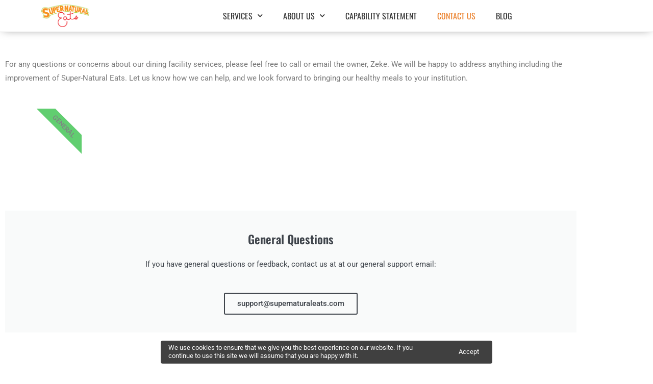

--- FILE ---
content_type: text/html; charset=UTF-8
request_url: https://supernaturaleats.com/contact
body_size: 25875
content:
<!-- This page is cached by the Hummingbird Performance plugin v3.18.1 - https://wordpress.org/plugins/hummingbird-performance/. --><!DOCTYPE html>
<html lang="en-US">
<head>
<meta charset="UTF-8">
<meta name="viewport" content="width=device-width, initial-scale=1">
	<link rel="profile" href="https://gmpg.org/xfn/11"> 
	<title>Contact Us - Super-Natural Eats | Healthy Weekly Deliveries</title>
<meta name='robots' content='max-image-preview:large' />
<link rel='dns-prefetch' href='//fonts.googleapis.com' />
<link rel='dns-prefetch' href='//fonts.gstatic.com' />
<link rel='dns-prefetch' href='//ajax.googleapis.com' />
<link rel='dns-prefetch' href='//apis.google.com' />
<link rel='dns-prefetch' href='//google-analytics.com' />
<link rel='dns-prefetch' href='//www.google-analytics.com' />
<link rel='dns-prefetch' href='//ssl.google-analytics.com' />
<link rel='dns-prefetch' href='//youtube.com' />
<link rel='dns-prefetch' href='//s.gravatar.com' />
<link rel='dns-prefetch' href='//b790989.smushcdn.com' />
<link rel="alternate" title="oEmbed (JSON)" type="application/json+oembed" href="https://supernaturaleats.com/wp-json/oembed/1.0/embed?url=https%3A%2F%2Fsupernaturaleats.com%2Fcontact" />
<link rel="alternate" title="oEmbed (XML)" type="text/xml+oembed" href="https://supernaturaleats.com/wp-json/oembed/1.0/embed?url=https%3A%2F%2Fsupernaturaleats.com%2Fcontact&#038;format=xml" />
		<style>
			.lazyload,
			.lazyloading {
				max-width: 100%;
			}
		</style>
		<style id='wp-img-auto-sizes-contain-inline-css'>
img:is([sizes=auto i],[sizes^="auto," i]){contain-intrinsic-size:3000px 1500px}
/*# sourceURL=wp-img-auto-sizes-contain-inline-css */
</style>
<link rel='stylesheet' id='astra-theme-css-css' href='https://supernaturaleats.com/wp-content/themes/astra/assets/css/minified/style.min.css?ver=4.12.0' media='all' />
<link rel='stylesheet' id='astra-theme-dynamic-css' href='https://supernaturaleats.com/wp-content/uploads/astra/astra-theme-dynamic-css-post-4998.css?ver=1768578368' media='all' />
<style id='pdfemb-pdf-embedder-viewer-style-inline-css'>
.wp-block-pdfemb-pdf-embedder-viewer{max-width:none}

/*# sourceURL=https://supernaturaleats.com/wp-content/plugins/pdf-embedder/block/build/style-index.css */
</style>
<style id='global-styles-inline-css'>
:root{--wp--preset--aspect-ratio--square: 1;--wp--preset--aspect-ratio--4-3: 4/3;--wp--preset--aspect-ratio--3-4: 3/4;--wp--preset--aspect-ratio--3-2: 3/2;--wp--preset--aspect-ratio--2-3: 2/3;--wp--preset--aspect-ratio--16-9: 16/9;--wp--preset--aspect-ratio--9-16: 9/16;--wp--preset--color--black: #000000;--wp--preset--color--cyan-bluish-gray: #abb8c3;--wp--preset--color--white: #ffffff;--wp--preset--color--pale-pink: #f78da7;--wp--preset--color--vivid-red: #cf2e2e;--wp--preset--color--luminous-vivid-orange: #ff6900;--wp--preset--color--luminous-vivid-amber: #fcb900;--wp--preset--color--light-green-cyan: #7bdcb5;--wp--preset--color--vivid-green-cyan: #00d084;--wp--preset--color--pale-cyan-blue: #8ed1fc;--wp--preset--color--vivid-cyan-blue: #0693e3;--wp--preset--color--vivid-purple: #9b51e0;--wp--preset--color--ast-global-color-0: var(--ast-global-color-0);--wp--preset--color--ast-global-color-1: var(--ast-global-color-1);--wp--preset--color--ast-global-color-2: var(--ast-global-color-2);--wp--preset--color--ast-global-color-3: var(--ast-global-color-3);--wp--preset--color--ast-global-color-4: var(--ast-global-color-4);--wp--preset--color--ast-global-color-5: var(--ast-global-color-5);--wp--preset--color--ast-global-color-6: var(--ast-global-color-6);--wp--preset--color--ast-global-color-7: var(--ast-global-color-7);--wp--preset--color--ast-global-color-8: var(--ast-global-color-8);--wp--preset--gradient--vivid-cyan-blue-to-vivid-purple: linear-gradient(135deg,rgb(6,147,227) 0%,rgb(155,81,224) 100%);--wp--preset--gradient--light-green-cyan-to-vivid-green-cyan: linear-gradient(135deg,rgb(122,220,180) 0%,rgb(0,208,130) 100%);--wp--preset--gradient--luminous-vivid-amber-to-luminous-vivid-orange: linear-gradient(135deg,rgb(252,185,0) 0%,rgb(255,105,0) 100%);--wp--preset--gradient--luminous-vivid-orange-to-vivid-red: linear-gradient(135deg,rgb(255,105,0) 0%,rgb(207,46,46) 100%);--wp--preset--gradient--very-light-gray-to-cyan-bluish-gray: linear-gradient(135deg,rgb(238,238,238) 0%,rgb(169,184,195) 100%);--wp--preset--gradient--cool-to-warm-spectrum: linear-gradient(135deg,rgb(74,234,220) 0%,rgb(151,120,209) 20%,rgb(207,42,186) 40%,rgb(238,44,130) 60%,rgb(251,105,98) 80%,rgb(254,248,76) 100%);--wp--preset--gradient--blush-light-purple: linear-gradient(135deg,rgb(255,206,236) 0%,rgb(152,150,240) 100%);--wp--preset--gradient--blush-bordeaux: linear-gradient(135deg,rgb(254,205,165) 0%,rgb(254,45,45) 50%,rgb(107,0,62) 100%);--wp--preset--gradient--luminous-dusk: linear-gradient(135deg,rgb(255,203,112) 0%,rgb(199,81,192) 50%,rgb(65,88,208) 100%);--wp--preset--gradient--pale-ocean: linear-gradient(135deg,rgb(255,245,203) 0%,rgb(182,227,212) 50%,rgb(51,167,181) 100%);--wp--preset--gradient--electric-grass: linear-gradient(135deg,rgb(202,248,128) 0%,rgb(113,206,126) 100%);--wp--preset--gradient--midnight: linear-gradient(135deg,rgb(2,3,129) 0%,rgb(40,116,252) 100%);--wp--preset--font-size--small: 13px;--wp--preset--font-size--medium: 20px;--wp--preset--font-size--large: 36px;--wp--preset--font-size--x-large: 42px;--wp--preset--spacing--20: 0.44rem;--wp--preset--spacing--30: 0.67rem;--wp--preset--spacing--40: 1rem;--wp--preset--spacing--50: 1.5rem;--wp--preset--spacing--60: 2.25rem;--wp--preset--spacing--70: 3.38rem;--wp--preset--spacing--80: 5.06rem;--wp--preset--shadow--natural: 6px 6px 9px rgba(0, 0, 0, 0.2);--wp--preset--shadow--deep: 12px 12px 50px rgba(0, 0, 0, 0.4);--wp--preset--shadow--sharp: 6px 6px 0px rgba(0, 0, 0, 0.2);--wp--preset--shadow--outlined: 6px 6px 0px -3px rgb(255, 255, 255), 6px 6px rgb(0, 0, 0);--wp--preset--shadow--crisp: 6px 6px 0px rgb(0, 0, 0);}:root { --wp--style--global--content-size: var(--wp--custom--ast-content-width-size);--wp--style--global--wide-size: var(--wp--custom--ast-wide-width-size); }:where(body) { margin: 0; }.wp-site-blocks > .alignleft { float: left; margin-right: 2em; }.wp-site-blocks > .alignright { float: right; margin-left: 2em; }.wp-site-blocks > .aligncenter { justify-content: center; margin-left: auto; margin-right: auto; }:where(.wp-site-blocks) > * { margin-block-start: 24px; margin-block-end: 0; }:where(.wp-site-blocks) > :first-child { margin-block-start: 0; }:where(.wp-site-blocks) > :last-child { margin-block-end: 0; }:root { --wp--style--block-gap: 24px; }:root :where(.is-layout-flow) > :first-child{margin-block-start: 0;}:root :where(.is-layout-flow) > :last-child{margin-block-end: 0;}:root :where(.is-layout-flow) > *{margin-block-start: 24px;margin-block-end: 0;}:root :where(.is-layout-constrained) > :first-child{margin-block-start: 0;}:root :where(.is-layout-constrained) > :last-child{margin-block-end: 0;}:root :where(.is-layout-constrained) > *{margin-block-start: 24px;margin-block-end: 0;}:root :where(.is-layout-flex){gap: 24px;}:root :where(.is-layout-grid){gap: 24px;}.is-layout-flow > .alignleft{float: left;margin-inline-start: 0;margin-inline-end: 2em;}.is-layout-flow > .alignright{float: right;margin-inline-start: 2em;margin-inline-end: 0;}.is-layout-flow > .aligncenter{margin-left: auto !important;margin-right: auto !important;}.is-layout-constrained > .alignleft{float: left;margin-inline-start: 0;margin-inline-end: 2em;}.is-layout-constrained > .alignright{float: right;margin-inline-start: 2em;margin-inline-end: 0;}.is-layout-constrained > .aligncenter{margin-left: auto !important;margin-right: auto !important;}.is-layout-constrained > :where(:not(.alignleft):not(.alignright):not(.alignfull)){max-width: var(--wp--style--global--content-size);margin-left: auto !important;margin-right: auto !important;}.is-layout-constrained > .alignwide{max-width: var(--wp--style--global--wide-size);}body .is-layout-flex{display: flex;}.is-layout-flex{flex-wrap: wrap;align-items: center;}.is-layout-flex > :is(*, div){margin: 0;}body .is-layout-grid{display: grid;}.is-layout-grid > :is(*, div){margin: 0;}body{padding-top: 0px;padding-right: 0px;padding-bottom: 0px;padding-left: 0px;}a:where(:not(.wp-element-button)){text-decoration: none;}:root :where(.wp-element-button, .wp-block-button__link){background-color: #32373c;border-width: 0;color: #fff;font-family: inherit;font-size: inherit;font-style: inherit;font-weight: inherit;letter-spacing: inherit;line-height: inherit;padding-top: calc(0.667em + 2px);padding-right: calc(1.333em + 2px);padding-bottom: calc(0.667em + 2px);padding-left: calc(1.333em + 2px);text-decoration: none;text-transform: inherit;}.has-black-color{color: var(--wp--preset--color--black) !important;}.has-cyan-bluish-gray-color{color: var(--wp--preset--color--cyan-bluish-gray) !important;}.has-white-color{color: var(--wp--preset--color--white) !important;}.has-pale-pink-color{color: var(--wp--preset--color--pale-pink) !important;}.has-vivid-red-color{color: var(--wp--preset--color--vivid-red) !important;}.has-luminous-vivid-orange-color{color: var(--wp--preset--color--luminous-vivid-orange) !important;}.has-luminous-vivid-amber-color{color: var(--wp--preset--color--luminous-vivid-amber) !important;}.has-light-green-cyan-color{color: var(--wp--preset--color--light-green-cyan) !important;}.has-vivid-green-cyan-color{color: var(--wp--preset--color--vivid-green-cyan) !important;}.has-pale-cyan-blue-color{color: var(--wp--preset--color--pale-cyan-blue) !important;}.has-vivid-cyan-blue-color{color: var(--wp--preset--color--vivid-cyan-blue) !important;}.has-vivid-purple-color{color: var(--wp--preset--color--vivid-purple) !important;}.has-ast-global-color-0-color{color: var(--wp--preset--color--ast-global-color-0) !important;}.has-ast-global-color-1-color{color: var(--wp--preset--color--ast-global-color-1) !important;}.has-ast-global-color-2-color{color: var(--wp--preset--color--ast-global-color-2) !important;}.has-ast-global-color-3-color{color: var(--wp--preset--color--ast-global-color-3) !important;}.has-ast-global-color-4-color{color: var(--wp--preset--color--ast-global-color-4) !important;}.has-ast-global-color-5-color{color: var(--wp--preset--color--ast-global-color-5) !important;}.has-ast-global-color-6-color{color: var(--wp--preset--color--ast-global-color-6) !important;}.has-ast-global-color-7-color{color: var(--wp--preset--color--ast-global-color-7) !important;}.has-ast-global-color-8-color{color: var(--wp--preset--color--ast-global-color-8) !important;}.has-black-background-color{background-color: var(--wp--preset--color--black) !important;}.has-cyan-bluish-gray-background-color{background-color: var(--wp--preset--color--cyan-bluish-gray) !important;}.has-white-background-color{background-color: var(--wp--preset--color--white) !important;}.has-pale-pink-background-color{background-color: var(--wp--preset--color--pale-pink) !important;}.has-vivid-red-background-color{background-color: var(--wp--preset--color--vivid-red) !important;}.has-luminous-vivid-orange-background-color{background-color: var(--wp--preset--color--luminous-vivid-orange) !important;}.has-luminous-vivid-amber-background-color{background-color: var(--wp--preset--color--luminous-vivid-amber) !important;}.has-light-green-cyan-background-color{background-color: var(--wp--preset--color--light-green-cyan) !important;}.has-vivid-green-cyan-background-color{background-color: var(--wp--preset--color--vivid-green-cyan) !important;}.has-pale-cyan-blue-background-color{background-color: var(--wp--preset--color--pale-cyan-blue) !important;}.has-vivid-cyan-blue-background-color{background-color: var(--wp--preset--color--vivid-cyan-blue) !important;}.has-vivid-purple-background-color{background-color: var(--wp--preset--color--vivid-purple) !important;}.has-ast-global-color-0-background-color{background-color: var(--wp--preset--color--ast-global-color-0) !important;}.has-ast-global-color-1-background-color{background-color: var(--wp--preset--color--ast-global-color-1) !important;}.has-ast-global-color-2-background-color{background-color: var(--wp--preset--color--ast-global-color-2) !important;}.has-ast-global-color-3-background-color{background-color: var(--wp--preset--color--ast-global-color-3) !important;}.has-ast-global-color-4-background-color{background-color: var(--wp--preset--color--ast-global-color-4) !important;}.has-ast-global-color-5-background-color{background-color: var(--wp--preset--color--ast-global-color-5) !important;}.has-ast-global-color-6-background-color{background-color: var(--wp--preset--color--ast-global-color-6) !important;}.has-ast-global-color-7-background-color{background-color: var(--wp--preset--color--ast-global-color-7) !important;}.has-ast-global-color-8-background-color{background-color: var(--wp--preset--color--ast-global-color-8) !important;}.has-black-border-color{border-color: var(--wp--preset--color--black) !important;}.has-cyan-bluish-gray-border-color{border-color: var(--wp--preset--color--cyan-bluish-gray) !important;}.has-white-border-color{border-color: var(--wp--preset--color--white) !important;}.has-pale-pink-border-color{border-color: var(--wp--preset--color--pale-pink) !important;}.has-vivid-red-border-color{border-color: var(--wp--preset--color--vivid-red) !important;}.has-luminous-vivid-orange-border-color{border-color: var(--wp--preset--color--luminous-vivid-orange) !important;}.has-luminous-vivid-amber-border-color{border-color: var(--wp--preset--color--luminous-vivid-amber) !important;}.has-light-green-cyan-border-color{border-color: var(--wp--preset--color--light-green-cyan) !important;}.has-vivid-green-cyan-border-color{border-color: var(--wp--preset--color--vivid-green-cyan) !important;}.has-pale-cyan-blue-border-color{border-color: var(--wp--preset--color--pale-cyan-blue) !important;}.has-vivid-cyan-blue-border-color{border-color: var(--wp--preset--color--vivid-cyan-blue) !important;}.has-vivid-purple-border-color{border-color: var(--wp--preset--color--vivid-purple) !important;}.has-ast-global-color-0-border-color{border-color: var(--wp--preset--color--ast-global-color-0) !important;}.has-ast-global-color-1-border-color{border-color: var(--wp--preset--color--ast-global-color-1) !important;}.has-ast-global-color-2-border-color{border-color: var(--wp--preset--color--ast-global-color-2) !important;}.has-ast-global-color-3-border-color{border-color: var(--wp--preset--color--ast-global-color-3) !important;}.has-ast-global-color-4-border-color{border-color: var(--wp--preset--color--ast-global-color-4) !important;}.has-ast-global-color-5-border-color{border-color: var(--wp--preset--color--ast-global-color-5) !important;}.has-ast-global-color-6-border-color{border-color: var(--wp--preset--color--ast-global-color-6) !important;}.has-ast-global-color-7-border-color{border-color: var(--wp--preset--color--ast-global-color-7) !important;}.has-ast-global-color-8-border-color{border-color: var(--wp--preset--color--ast-global-color-8) !important;}.has-vivid-cyan-blue-to-vivid-purple-gradient-background{background: var(--wp--preset--gradient--vivid-cyan-blue-to-vivid-purple) !important;}.has-light-green-cyan-to-vivid-green-cyan-gradient-background{background: var(--wp--preset--gradient--light-green-cyan-to-vivid-green-cyan) !important;}.has-luminous-vivid-amber-to-luminous-vivid-orange-gradient-background{background: var(--wp--preset--gradient--luminous-vivid-amber-to-luminous-vivid-orange) !important;}.has-luminous-vivid-orange-to-vivid-red-gradient-background{background: var(--wp--preset--gradient--luminous-vivid-orange-to-vivid-red) !important;}.has-very-light-gray-to-cyan-bluish-gray-gradient-background{background: var(--wp--preset--gradient--very-light-gray-to-cyan-bluish-gray) !important;}.has-cool-to-warm-spectrum-gradient-background{background: var(--wp--preset--gradient--cool-to-warm-spectrum) !important;}.has-blush-light-purple-gradient-background{background: var(--wp--preset--gradient--blush-light-purple) !important;}.has-blush-bordeaux-gradient-background{background: var(--wp--preset--gradient--blush-bordeaux) !important;}.has-luminous-dusk-gradient-background{background: var(--wp--preset--gradient--luminous-dusk) !important;}.has-pale-ocean-gradient-background{background: var(--wp--preset--gradient--pale-ocean) !important;}.has-electric-grass-gradient-background{background: var(--wp--preset--gradient--electric-grass) !important;}.has-midnight-gradient-background{background: var(--wp--preset--gradient--midnight) !important;}.has-small-font-size{font-size: var(--wp--preset--font-size--small) !important;}.has-medium-font-size{font-size: var(--wp--preset--font-size--medium) !important;}.has-large-font-size{font-size: var(--wp--preset--font-size--large) !important;}.has-x-large-font-size{font-size: var(--wp--preset--font-size--x-large) !important;}
:root :where(.wp-block-pullquote){font-size: 1.5em;line-height: 1.6;}
/*# sourceURL=global-styles-inline-css */
</style>
<link rel='stylesheet' id='pafe-extension-style-css' href='https://supernaturaleats.com/wp-content/plugins/piotnet-addons-for-elementor-pro/assets/css/minify/extension.min.css?ver=7.1.68' media='all' />
<link rel='stylesheet' id='pafe-font-awesome-5-css' href='https://supernaturaleats.com/wp-content/plugins/piotnet-addons-for-elementor-pro/assets/css/minify/font-awesome-5.min.css?ver=7.1.68' media='all' />
<link rel='stylesheet' id='astra-addon-css-css' href='https://supernaturaleats.com/wp-content/uploads/astra-addon/astra-addon-695d43b4443521-85848502.css?ver=4.12.0' media='all' />
<link rel='stylesheet' id='astra-addon-dynamic-css' href='https://supernaturaleats.com/wp-content/uploads/astra-addon/astra-addon-dynamic-css-post-4998.css?ver=1768578368' media='all' />
<link rel='stylesheet' id='elementor-frontend-css' href='https://supernaturaleats.com/wp-content/plugins/elementor/assets/css/frontend.min.css?ver=3.34.2' media='all' />
<link rel='stylesheet' id='widget-image-css' href='https://supernaturaleats.com/wp-content/plugins/elementor/assets/css/widget-image.min.css?ver=3.34.2' media='all' />
<link rel='stylesheet' id='widget-nav-menu-css' href='https://supernaturaleats.com/wp-content/plugins/elementor-pro/assets/css/widget-nav-menu.min.css?ver=3.32.1' media='all' />
<link rel='stylesheet' id='e-animation-grow-css' href='https://supernaturaleats.com/wp-content/plugins/elementor/assets/lib/animations/styles/e-animation-grow.min.css?ver=3.34.2' media='all' />
<link rel='stylesheet' id='widget-heading-css' href='https://supernaturaleats.com/wp-content/plugins/elementor/assets/css/widget-heading.min.css?ver=3.34.2' media='all' />
<link rel='stylesheet' id='widget-icon-list-css' href='https://supernaturaleats.com/wp-content/plugins/elementor/assets/css/widget-icon-list.min.css?ver=3.34.2' media='all' />
<link rel='stylesheet' id='widget-social-icons-css' href='https://supernaturaleats.com/wp-content/plugins/elementor/assets/css/widget-social-icons.min.css?ver=3.34.2' media='all' />
<link rel='stylesheet' id='e-apple-webkit-css' href='https://supernaturaleats.com/wp-content/plugins/elementor/assets/css/conditionals/apple-webkit.min.css?ver=3.34.2' media='all' />
<link rel='stylesheet' id='widget-form-css' href='https://supernaturaleats.com/wp-content/plugins/elementor-pro/assets/css/widget-form.min.css?ver=3.32.1' media='all' />
<link rel='stylesheet' id='elementor-icons-css' href='https://supernaturaleats.com/wp-content/plugins/elementor/assets/lib/eicons/css/elementor-icons.min.css?ver=5.46.0' media='all' />
<link rel='stylesheet' id='elementor-post-52645-css' href='https://supernaturaleats.com/wp-content/uploads/elementor/css/post-52645.css?ver=1768933272' media='all' />
<link rel='stylesheet' id='font-awesome-5-all-css' href='https://supernaturaleats.com/wp-content/plugins/elementor/assets/lib/font-awesome/css/all.min.css?ver=3.34.2' media='all' />
<link rel='stylesheet' id='font-awesome-4-shim-css' href='https://supernaturaleats.com/wp-content/plugins/elementor/assets/lib/font-awesome/css/v4-shims.min.css?ver=3.34.2' media='all' />
<link rel='stylesheet' id='e-ribbon-css' href='https://supernaturaleats.com/wp-content/plugins/elementor-pro/assets/css/conditionals/ribbon.min.css?ver=3.32.1' media='all' />
<link rel='stylesheet' id='widget-call-to-action-css' href='https://supernaturaleats.com/wp-content/plugins/elementor-pro/assets/css/widget-call-to-action.min.css?ver=3.32.1' media='all' />
<link rel='stylesheet' id='e-transitions-css' href='https://supernaturaleats.com/wp-content/plugins/elementor-pro/assets/css/conditionals/transitions.min.css?ver=3.32.1' media='all' />
<link rel='stylesheet' id='elementor-post-4998-css' href='https://supernaturaleats.com/wp-content/uploads/elementor/css/post-4998.css?ver=1768941360' media='all' />
<link rel='stylesheet' id='elementor-post-69732-css' href='https://supernaturaleats.com/wp-content/uploads/elementor/css/post-69732.css?ver=1768933272' media='all' />
<link rel='stylesheet' id='elementor-post-69738-css' href='https://supernaturaleats.com/wp-content/uploads/elementor/css/post-69738.css?ver=1768933273' media='all' />
<link rel='stylesheet' id='branda-cookie-notice-front-css' href='https://supernaturaleats.com/wp-content/plugins/ultimate-branding/inc/modules/front-end/assets/css/cookie-notice.css?ver=3.4.29' media='all' />
<link rel='stylesheet' id='estus-digital-child-theme-theme-css-css' href='https://supernaturaleats.com/wp-content/themes/estus-digital-child/style.css?ver=1.00' media='all' />
<link rel='stylesheet' id='elementor-gf-local-oswald-css' href='https://supernaturaleats.com/wp-content/uploads/elementor/google-fonts/css/oswald.css?ver=1742527009' media='all' />
<link rel='stylesheet' id='elementor-gf-local-robotoslab-css' href='https://supernaturaleats.com/wp-content/uploads/elementor/google-fonts/css/robotoslab.css?ver=1742527017' media='all' />
<link rel='stylesheet' id='elementor-gf-local-roboto-css' href='https://supernaturaleats.com/wp-content/uploads/elementor/google-fonts/css/roboto.css?ver=1742527036' media='all' />
<script src="https://supernaturaleats.com/wp-content/themes/astra/assets/js/minified/flexibility.min.js?ver=4.12.0" id="astra-flexibility-js"></script>
<script id="astra-flexibility-js-after">
typeof flexibility !== "undefined" && flexibility(document.documentElement);
//# sourceURL=astra-flexibility-js-after
</script>
<script src="https://supernaturaleats.com/wp-includes/js/jquery/jquery.min.js?ver=3.7.1" id="jquery-core-js"></script>
<script src="https://supernaturaleats.com/wp-includes/js/jquery/jquery-migrate.min.js?ver=3.4.1" id="jquery-migrate-js"></script>
<script src="https://supernaturaleats.com/wp-content/plugins/piotnet-addons-for-elementor-pro/assets/js/minify/extension.min.js?ver=7.1.68" id="pafe-extension-js"></script>
<script id="beehive-gtm-frontend-header-js-after">
var dataLayer = [{"post_id":4998,"post_title":"Contact Us","post_type":"page","post_date":"2019-06-13","post_author":"126","post_author_name":"Dakotah Intriglia","logged_in_status":"logged-out"}];
(function(w,d,s,l,i){w[l]=w[l]||[];w[l].push({'gtm.start':
			new Date().getTime(),event:'gtm.js'});var f=d.getElementsByTagName(s)[0],
			j=d.createElement(s),dl=l!='dataLayer'?'&l='+l:'';j.async=true;j.src=
			'https://www.googletagmanager.com/gtm.js?id='+i+dl;f.parentNode.insertBefore(j,f);
			})(window,document,'script','dataLayer','GTM-T46TL5V');
//# sourceURL=beehive-gtm-frontend-header-js-after
</script>
<script src="https://supernaturaleats.com/wp-content/plugins/elementor/assets/lib/font-awesome/js/v4-shims.min.js?ver=3.34.2" id="font-awesome-4-shim-js"></script>
<link rel="https://api.w.org/" href="https://supernaturaleats.com/wp-json/" /><link rel="alternate" title="JSON" type="application/json" href="https://supernaturaleats.com/wp-json/wp/v2/pages/4998" />		<script>
			document.documentElement.className = document.documentElement.className.replace('no-js', 'js');
		</script>
				<style>
			.no-js img.lazyload {
				display: none;
			}

			figure.wp-block-image img.lazyloading {
				min-width: 150px;
			}

			.lazyload,
			.lazyloading {
				--smush-placeholder-width: 100px;
				--smush-placeholder-aspect-ratio: 1/1;
				width: var(--smush-image-width, var(--smush-placeholder-width)) !important;
				aspect-ratio: var(--smush-image-aspect-ratio, var(--smush-placeholder-aspect-ratio)) !important;
			}

						.lazyload, .lazyloading {
				opacity: 0;
			}

			.lazyloaded {
				opacity: 1;
				transition: opacity 400ms;
				transition-delay: 0ms;
			}

					</style>
							<!-- Google Analytics tracking code output by Beehive Analytics Pro -->
						<script async src="https://www.googletagmanager.com/gtag/js?id=G-C31ML2SG3P&l=beehiveDataLayer"></script>
		<script>
						window.beehiveDataLayer = window.beehiveDataLayer || [];
			function beehive_ga() {beehiveDataLayer.push(arguments);}
			beehive_ga('js', new Date())
						beehive_ga('config', 'G-C31ML2SG3P', {
				'anonymize_ip': false,
				'allow_google_signals': false,
			})
					</script>
		<meta name="generator" content="Elementor 3.34.2; features: additional_custom_breakpoints; settings: css_print_method-external, google_font-enabled, font_display-auto">
<link rel="canonical" href="https://supernaturaleats.com/contact" />
<meta name="description" content="Contact Super Natural Eats for inquiries, feedback, and more! Reach out to us and discover a world of delicious, healthy, and magical culinary experiences." />
<meta name="facebook-domain-verification" content="rcu59361pyjpmqg0prgtwfy4mqr8fz" />
<script type="application/ld+json">{"@context":"https:\/\/schema.org","@graph":[{"@type":"Organization","@id":"https:\/\/supernaturaleats.com\/#schema-publishing-organization","url":"https:\/\/supernaturaleats.com","name":"Super-Natural Eats","logo":{"@type":"ImageObject","@id":"https:\/\/supernaturaleats.com\/#schema-organization-logo","url":"https:\/\/supernaturaleats.com\/wp-content\/uploads\/2019\/05\/super-natural-eats-logo.png","height":60,"width":60}},{"@type":"WebSite","@id":"https:\/\/supernaturaleats.com\/#schema-website","url":"https:\/\/supernaturaleats.com","name":"Super-Natural Eats | Healthy meals delivered 1 week at a time","encoding":"UTF-8","potentialAction":{"@type":"SearchAction","target":"https:\/\/supernaturaleats.com\/search\/{search_term_string}","query-input":"required name=search_term_string"},"image":{"@type":"ImageObject","@id":"https:\/\/supernaturaleats.com\/#schema-site-logo","url":"https:\/\/supernaturaleats.com\/wp-content\/uploads\/2019\/05\/super-natural-eats-logo.png","height":186,"width":393}},{"@type":"BreadcrumbList","@id":"https:\/\/supernaturaleats.com\/contact?page&pagename=contact\/#breadcrumb","itemListElement":[{"@type":"ListItem","position":1,"name":"Contact Us"}]},{"@type":"WebPage","@id":"https:\/\/supernaturaleats.com\/contact\/#schema-webpage","isPartOf":{"@id":"https:\/\/supernaturaleats.com\/#schema-website"},"publisher":{"@id":"https:\/\/supernaturaleats.com\/#schema-publishing-organization"},"url":"https:\/\/supernaturaleats.com\/contact","hasPart":[{"@type":"SiteNavigationElement","@id":"https:\/\/supernaturaleats.com\/contact\/#schema-nav-element-48976","name":"Services","url":"https:\/\/supernaturaleats.com\/catering\/"},{"@type":"SiteNavigationElement","@id":"https:\/\/supernaturaleats.com\/contact\/#schema-nav-element-72193","name":"Government Services","url":"https:\/\/supernaturaleats.com\/government-food-services#timeline-infographic"},{"@type":"SiteNavigationElement","@id":"https:\/\/supernaturaleats.com\/contact\/#schema-nav-element-72552","name":"School Food Services","url":"https:\/\/supernaturaleats.com\/school-food-services"},{"@type":"SiteNavigationElement","@id":"https:\/\/supernaturaleats.com\/contact\/#schema-nav-element-72571","name":"Correctional Facility Food Services","url":"https:\/\/supernaturaleats.com\/correctional-facility-food-services"},{"@type":"SiteNavigationElement","@id":"https:\/\/supernaturaleats.com\/contact\/#schema-nav-element-46157","name":"","url":"https:\/\/supernaturaleats.com\/about"},{"@type":"SiteNavigationElement","@id":"https:\/\/supernaturaleats.com\/contact\/#schema-nav-element-56815","name":"FAQ\u2019s","url":"https:\/\/supernaturaleats.com\/faq"},{"@type":"SiteNavigationElement","@id":"https:\/\/supernaturaleats.com\/contact\/#schema-nav-element-72479","name":"Capability Statement","url":"https:\/\/supernaturaleats.com\/capability-statement"},{"@type":"SiteNavigationElement","@id":"https:\/\/supernaturaleats.com\/contact\/#schema-nav-element-46156","name":"","url":"https:\/\/supernaturaleats.com\/contact"},{"@type":"SiteNavigationElement","@id":"https:\/\/supernaturaleats.com\/contact\/#schema-nav-element-48118","name":"","url":"https:\/\/supernaturaleats.com\/blog"}]},{"@type":"WebPage"}]}</script>
<meta property="og:type" content="article" />
<meta property="og:url" content="https://supernaturaleats.com/contact" />
<meta property="og:title" content="Contact Us - Super-Natural Eats | Healthy Weekly Deliveries" />
<meta property="og:description" content="Contact Super Natural Eats for inquiries, feedback, and more! Reach out to us and discover a world of delicious, healthy, and magical culinary experiences." />
<meta property="article:published_time" content="2019-06-13T13:48:04" />
<meta property="article:author" content="Dakotah Intriglia" />
<meta name="twitter:card" content="summary" />
<meta name="twitter:title" content="Contact Us - Super-Natural Eats | Healthy Weekly Deliveries" />
<meta name="twitter:description" content="Contact Super Natural Eats for inquiries, feedback, and more! Reach out to us and discover a world of delicious, healthy, and magical culinary experiences." />
<!-- /SEO -->
			<style>
				.e-con.e-parent:nth-of-type(n+4):not(.e-lazyloaded):not(.e-no-lazyload),
				.e-con.e-parent:nth-of-type(n+4):not(.e-lazyloaded):not(.e-no-lazyload) * {
					background-image: none !important;
				}
				@media screen and (max-height: 1024px) {
					.e-con.e-parent:nth-of-type(n+3):not(.e-lazyloaded):not(.e-no-lazyload),
					.e-con.e-parent:nth-of-type(n+3):not(.e-lazyloaded):not(.e-no-lazyload) * {
						background-image: none !important;
					}
				}
				@media screen and (max-height: 640px) {
					.e-con.e-parent:nth-of-type(n+2):not(.e-lazyloaded):not(.e-no-lazyload),
					.e-con.e-parent:nth-of-type(n+2):not(.e-lazyloaded):not(.e-no-lazyload) * {
						background-image: none !important;
					}
				}
			</style>
			<style type="text/css" id="branda-admin-bar-logo">
body #wpadminbar #wp-admin-bar-wp-logo > .ab-item {
	background-image: url(https://b790989.smushcdn.com/790989/wp-content/uploads/2024/07/ID-BULL-HEAD-FAVICON-1.png?lossy=1&strip=1&webp=1);
	background-repeat: no-repeat;
	background-position: 50%;
	background-size: 80%;
}
body #wpadminbar #wp-admin-bar-wp-logo > .ab-item .ab-icon:before {
	content: " ";
}
</style>
<link rel="icon" href="https://b790989.smushcdn.com/790989/wp-content/uploads/2019/05/cropped-super-natural-eats-logo-32x32.png?lossy=1&strip=1&webp=1" sizes="32x32" />
<link rel="icon" href="https://b790989.smushcdn.com/790989/wp-content/uploads/2019/05/cropped-super-natural-eats-logo-192x192.png?lossy=1&strip=1&webp=1" sizes="192x192" />
<link rel="apple-touch-icon" href="https://b790989.smushcdn.com/790989/wp-content/uploads/2019/05/cropped-super-natural-eats-logo-180x180.png?lossy=1&strip=1&webp=1" />
<meta name="msapplication-TileImage" content="https://supernaturaleats.com/wp-content/uploads/2019/05/cropped-super-natural-eats-logo-270x270.png" />
<style>@media (max-width:766px) { .pafe-sticky-header-fixed-start-on-mobile { position: fixed !important; top: 0; width: 100%; z-index: 99; } } @media (min-width:767px) and (max-width:1023px) { .pafe-sticky-header-fixed-start-on-tablet { position: fixed !important; top: 0; width: 100%; z-index: 99; } } @media (min-width:1024px) { .pafe-sticky-header-fixed-start-on-desktop { position: fixed !important; top: 0; width: 100%; z-index: 99; } }</style><style>.pswp.pafe-lightbox-modal {display: none;}</style>		<style id="wp-custom-css">
			/* Insulated Bag IMG */
#wc_checkout_add_ons #c2a26bc_field::before {
    content: url(https://b790989.smushcdn.com/790989/wp-content/uploads/2023/09/Supernatural-Eats-Insulated-Bag-1.png?lossy=1&strip=1&webp=1);
    float: left;
    margin: auto 0.5rem;
}
#wc_checkout_add_ons #c2a26bc_field:hover::before {
    content: url(https://b790989.smushcdn.com/790989/wp-content/uploads/2023/09/Supernatural-Eats-Insulated-Bag-OPEN.png?lossy=1&strip=1&webp=1);
}
.forminator-edit-module {display: none;}
#wc_checkout_add_ons #c2a26bc_field label.checkbox {
    margin-top: 1.25rem;
    display: block;
}
@media only screen and (max-width:780px) {
	#wc_checkout_add_ons #c2a26bc_field::before {
		margin: 1.25rem 1rem;
	}
#wc_checkout_add_ons #c2a26bc_field label.checkbox {
		margin-top:3rem;
	}
}
@media only screen and (max-width:480px) {
#wc_checkout_add_ons #c2a26bc_field label.checkbox {
		margin-top:1.5rem;
	}
}

/* Back to Delivery Btn */
.woocommerce ul#shipping_method li:hover label {
    color: #eb812c;
	text-decoration:underline;
	cursor:pointer;
}
.woocommerce ul#shipping_method li:hover {
 cursor:pointer;
	border:solid 2px #eb812c;
}
ul#shipping_method li {
    border: solid 1px #e7e5e5!important;
    background-color: #f7f7f7;
}
ul#shipping_method li:hover {
    border: solid 1px #0c0c0c!important;
}

#footer-sec a {color: #fff;}
.woocommerce a.button {
padding:6px 20px;
border-radius:25px
}
.woocommerce a.button, .woocommerce button.button {
color:white !important;
border-radius: 25px !important;
}
div.wcsatt-options-wrapper.wcsatt-options-wrapper-flat.wcsatt-options-wrapper-text.open {
display: block;
width: 50%;
}
.wcsatt-options-product-prompt .wcsatt-options-prompt-text {
margin-bottom: 20px;
font-size: 16px;
font-weight: bold;
}
.woocommerce div.product form.cart div.quantity {
display: block;
align-content: center;
margin:auto;
}
div.wcsatt-add-to-subscription-wrapper.closed {
display: block;
margin:auto;
align-content: center;
margin-right: 0px;
}
.wcsatt-add-to-subscription-wrapper:before {
margin-top: 0px;
}
.woocommerce div.product form.cart .button.single_add_to_cart_button{
display: block!important;
margin:auto!important;
align-content: center!important;
margin-right: 20px!important;
margin-left: 20px!important;
}
h4.elementor-heading-title {
margin-top: 10px;
}

/* Add Gift Card Form */
.woocommerce-cart .add_gift_card_form #wc_gc_cart_redeem_form > input[type="text"], .woocommerce-checkout .add_gift_card_form #wc_gc_cart_redeem_form > input[type="text"] {
display: inline-block;
height: 36px;
width: calc(100% - 115px);
}

.woocommerce-cart .add_gift_card_form #wc_gc_cart_redeem_form > button, .woocommerce-cart .add_gift_card_form #wc_gc_cart_redeem_form > button:hover, .woocommerce-checkout .add_gift_card_form #wc_gc_cart_redeem_form > button, .woocommerce-checkout .add_gift_card_form #wc_gc_cart_redeem_form > button:hover {
display: inline-block;
background-color: #eb812c;
border-color: #eb812c;
margin-left: 15px;
height: 36px;
width: 95px;
}
.add_gift_card_form #wc_gc_cart_redeem_form input[type="text"] {
background-color: #eee;
border-width: 0;
border-radius: 6px;
font-size: 15px;
font-weight: 400;
padding: .25em .5em ;
width: 100%;
max-width: 100% !important;
}
#wc_gc_cart_redeem_form input:focus {
box-shadow: inset 0 0 0 1px rgb(0 0 0 / 10%);
outline: 0;
}

.add_gift_card_form #wc_gc_cart_redeem_form button {
background-color: #5b4b43;
border: none;
border-radius: 25px;
color: white;
text-align: center;
font-weight: 700;
padding: 0;
width: 100%;
}
.add_gift_card_form #wc_gc_cart_redeem_form button:hover {
background-color: #c34d12;
border-radius: 25px;
color: white;
text-align: center;
font-weight: 700;
width: 100%;
}
.add_gift_card_form {
margin:30px 0px
}

/* WooCommerce Cart page */
.woocommerce .cart-collaterals .cart_totals, .woocommerce-page .cart-collaterals .cart_totals {
width: 100%;
}
/* Shipping Method Styling */
.woocommerce .woocommerce-shipping-methods label {
font-weight: 300;
}
#location-col #wpgmza_map_1 {
margin-top: 25px !important;
}
.quantity.buttons_added {
width: 50%;
display: flex !important;
}
.archive .ast-woocommerce-container {
  width: 100% !important;
  max-width: 1635px !important;
  margin: 0 auto !important;
  display: block;
  padding: 40px 15px;
}
@media (max-width: 767px) {
.elementor-button {
margin-top: 15px;
}
.elementor-49877 .elementor-element.elementor-element-5f866a2 {
width: 100%;
}
.elementor-element-9660765 .elementor-widget-wrap {
padding: 30px 0 10px 0 !important;
}
.woocommerce-tabs.wc-tabs-wrapper {
padding: 0 !important;
margin: 0 !important;
}
.recipal-menu-title {
margin-bottom: 30px !important;
}
/*.recipal-menu-cards {
display: block !important;
}
.recipal-menu-cards .recipal-card {
margin: 15px auto;
}*/
.recipal-menu-cards {
  overflow: scroll;
  margin-left: -10px;
  margin-right: -10px;
}
#summary-sec .elementor-widget-divider .elementor-widget-container {
margin-right: -75%;
}
#summary-sec .checkoutButton .elementor-widget-container {
width: 100% !important;
}
#summary-sec .checkoutButton .elementor-widget-container a {
  font-size: 18px !important;
  line-height: 24px;
  padding: 15px !important;
}
.recipal-card-badge {
  padding: 0px 5px !important;
}
.recipal-card-right {
  margin-left: 30px !important;
  padding-right: 10px !important;
}
}

/* Catering css */
.parent-pageid-46654 #content {
  max-width: 1480px;
  width: 100%;
  margin: 50px auto;
}
.parent-pageid-46654 #content h1, .parent-pageid-46654 #content h2 {
  font-weight: bold;
}
.parent-pageid-46654 p br,
.parent-pageid-46654 form br {
  display: none;
}
.parent-pageid-46654 img {
  display: inline-block;
  width: 100%;
  max-width: 470px;
  margin: 10px;
}
.parent-pageid-46654 form a {
  margin: 10px;
}

/* COOKIE NOTICE */
#branda-cookie-notice {
animation: slideUp 0.5s ease-out forwards;
}
.cookie-notice-container {
    max-width: 650px !important;
    margin-bottom: .5rem !important;
}
.branda-cn-container {
    padding: 0 !important;
    gap: 1px;
}
span#ub-cn-notice-text, span.branda-cn-column {
    background-color: rgba(0, 0, 0, .75);
    padding: 0 1rem !important;
    height: 3rem;
    text-align: left;
    display: flex !important;
    flex-direction: row;
    align-items: center;
    justify-content: center;
    line-height: 1.25 !important;
}
span#ub-cn-notice-text {
    border-radius: 4px 0 0 4px;
}
span.branda-cn-column {
    border-radius: 0px 4px 4px 0px;
}

@media (max-width:480px) {
.cookie-notice-container {
    padding: 0 .5rem;
}
.branda-cn-container {
    flex-direction: column;
}
span#ub-cn-notice-text, span.branda-cn-column {
    padding:.5rem!important;
    height:auto;
}
span#ub-cn-notice-text {
    border-radius: 4px 4px 0 0;
}
span.branda-cn-column {
    border-radius: 0 0 4px 4px;
    width: 100%;
}
a.button.ub-cn-set-cookie {
    width: 100%;
    text-align: center;
}
}

@keyframes slideUp {
  0% {
    bottom: -100px; /* Off-screen */
  }
  100% {
    bottom: 0; /* Final position */
  }
}
/* END COOKIE NOTICE */  		</style>
		<style type="text/css" id="branda-cookie-notice-css">
#branda-cookie-notice {
	color: #ffffff;
	background-color: rgba(247,247,247,0);
}
#branda-cookie-notice a,
#branda-cookie-notice a:link {
	color: #d30000;
}
#branda-cookie-notice a:visited {
	color: #1c1c1c;
}
#branda-cookie-notice a:hover {
	color: #1c1c1c;
}
#branda-cookie-notice a:active {
	color: #1c1c1c;
}
#branda-cookie-notice a:focus {
	color: #1c1c1c;
}
#branda-cookie-notice .button,
#branda-cookie-notice .button:link {
	color: #ffffff;
	border-color: rgba(247,247,247,0);
	background-color: rgba(247,247,247,0);
	border-style: solid;
	border-width: 1px;
	-webkit-border-radius: 5px;
	-moz-border-radius: 5px;
	border-radius: 5px;
}
#branda-cookie-notice .button:visited {
}
#branda-cookie-notice .button:hover {
	color: #0c0c0c;
	border-color: #282828;
	background-color: #ffffff;
}
#branda-cookie-notice .button:active {
	color: #0c0c0c;
	border-color: #282828;
	background-color: #ffffff;
}
#branda-cookie-notice .button:focus {
	color: #0c0c0c;
	border-color: #282828;
	background-color: #ffffff;
}
</style>
</head>

<body itemtype='https://schema.org/WebPage' itemscope='itemscope' class="wp-singular page-template page-template-elementor_header_footer page page-id-4998 wp-embed-responsive wp-theme-astra wp-child-theme-estus-digital-child ast-desktop ast-page-builder-template ast-right-sidebar astra-4.12.0 ast-header-custom-item-inside group-blog ast-single-post ast-mobile-inherit-site-logo ast-inherit-site-logo-transparent elementor-page-5173 ast-normal-title-enabled elementor-default elementor-template-full-width elementor-kit-52645 elementor-page elementor-page-4998 astra-addon-4.12.0">
		<noscript>
			<iframe data-src="https://www.googletagmanager.com/ns.html?id=GTM-T46TL5V" height="0" width="0" style="display:none;visibility:hidden" src="[data-uri]" class="lazyload" data-load-mode="1"></iframe>
		</noscript>
		
<a
	class="skip-link screen-reader-text"
	href="#content">
		Skip to content</a>

<div
class="hfeed site" id="page">
			<header data-elementor-type="header" data-elementor-id="69732" class="elementor elementor-69732 elementor-location-header" data-elementor-post-type="elementor_library">
					<section class="elementor-section elementor-top-section elementor-element elementor-element-0f8bf0e elementor-section-full_width elementor-section-height-default elementor-section-height-default" data-id="0f8bf0e" data-element_type="section" data-settings="{&quot;background_background&quot;:&quot;classic&quot;}">
						<div class="elementor-container elementor-column-gap-no">
					<div class="elementor-column elementor-col-33 elementor-top-column elementor-element elementor-element-fc1d06d" data-id="fc1d06d" data-element_type="column">
			<div class="elementor-widget-wrap elementor-element-populated">
						<div class="elementor-element elementor-element-c07e746 elementor-widget elementor-widget-image" data-id="c07e746" data-element_type="widget" data-widget_type="image.default">
				<div class="elementor-widget-container">
																<a href="https://supernaturaleats.com">
							<img fetchpriority="high" width="393" height="186" src="https://b790989.smushcdn.com/790989/wp-content/uploads/2019/05/super-natural-eats-logo.png?lossy=1&strip=1&webp=1" class="attachment-large size-large wp-image-55985" alt="" srcset="https://b790989.smushcdn.com/790989/wp-content/uploads/2019/05/super-natural-eats-logo.png?lossy=1&strip=1&webp=1 393w, https://b790989.smushcdn.com/790989/wp-content/uploads/2019/05/super-natural-eats-logo-300x142.png?lossy=1&strip=1&webp=1 300w, https://b790989.smushcdn.com/790989/wp-content/uploads/2019/05/super-natural-eats-logo.png?size=240x114&lossy=1&strip=1&webp=1 240w" sizes="(max-width: 393px) 100vw, 393px" />								</a>
															</div>
				</div>
					</div>
		</div>
				<div class="elementor-column elementor-col-33 elementor-top-column elementor-element elementor-element-a95a332" data-id="a95a332" data-element_type="column">
			<div class="elementor-widget-wrap elementor-element-populated">
						<div class="elementor-element elementor-element-03516cd elementor-nav-menu__align-end elementor-nav-menu--stretch elementor-nav-menu__text-align-center elementor-nav-menu--dropdown-tablet elementor-nav-menu--toggle elementor-nav-menu--burger elementor-widget elementor-widget-nav-menu" data-id="03516cd" data-element_type="widget" data-settings="{&quot;full_width&quot;:&quot;stretch&quot;,&quot;submenu_icon&quot;:{&quot;value&quot;:&quot;&lt;i class=\&quot;fas fa-chevron-down\&quot; aria-hidden=\&quot;true\&quot;&gt;&lt;\/i&gt;&quot;,&quot;library&quot;:&quot;fa-solid&quot;},&quot;layout&quot;:&quot;horizontal&quot;,&quot;toggle&quot;:&quot;burger&quot;}" data-widget_type="nav-menu.default">
				<div class="elementor-widget-container">
								<nav aria-label="Menu" class="elementor-nav-menu--main elementor-nav-menu__container elementor-nav-menu--layout-horizontal e--pointer-text e--animation-none">
				<ul id="menu-1-03516cd" class="elementor-nav-menu"><li class="menu-item menu-item-type-custom menu-item-object-custom menu-item-has-children menu-item-48976"><a aria-expanded="false" href="https://supernaturaleats.com/catering/" class="elementor-item menu-link">Services</a>
<ul class="sub-menu elementor-nav-menu--dropdown">
	<li class="menu-item menu-item-type-custom menu-item-object-custom menu-item-72193"><a href="https://supernaturaleats.com/government-food-services#timeline-infographic" class="elementor-sub-item elementor-item-anchor menu-link">Government Services</a></li>
	<li class="menu-item menu-item-type-post_type menu-item-object-page menu-item-72552"><a href="https://supernaturaleats.com/school-food-services" class="elementor-sub-item menu-link">School Food Services</a></li>
	<li class="menu-item menu-item-type-post_type menu-item-object-page menu-item-72571"><a href="https://supernaturaleats.com/correctional-facility-food-services" class="elementor-sub-item menu-link">Correctional Facility Food Services</a></li>
</ul>
</li>
<li class="menu-item menu-item-type-post_type menu-item-object-page menu-item-has-children menu-item-46157"><a aria-expanded="false" href="https://supernaturaleats.com/about" class="elementor-item menu-link">About Us</a>
<ul class="sub-menu elementor-nav-menu--dropdown">
	<li class="menu-item menu-item-type-post_type menu-item-object-page menu-item-56815"><a href="https://supernaturaleats.com/faq" class="elementor-sub-item menu-link">FAQ’s</a></li>
</ul>
</li>
<li class="menu-item menu-item-type-post_type menu-item-object-page menu-item-72479"><a href="https://supernaturaleats.com/capability-statement" class="elementor-item menu-link">Capability Statement</a></li>
<li class="menu-item menu-item-type-post_type menu-item-object-page current-menu-item page_item page-item-4998 current_page_item menu-item-46156"><a href="https://supernaturaleats.com/contact" aria-current="page" class="elementor-item elementor-item-active menu-link">Contact Us</a></li>
<li class="menu-item menu-item-type-post_type menu-item-object-page menu-item-48118"><a href="https://supernaturaleats.com/blog" class="elementor-item menu-link">Blog</a></li>
</ul>			</nav>
					<div class="elementor-menu-toggle" role="button" tabindex="0" aria-label="Menu Toggle" aria-expanded="false">
			<i aria-hidden="true" role="presentation" class="elementor-menu-toggle__icon--open eicon-menu-bar"></i><i aria-hidden="true" role="presentation" class="elementor-menu-toggle__icon--close eicon-close"></i>		</div>
					<nav class="elementor-nav-menu--dropdown elementor-nav-menu__container" aria-hidden="true">
				<ul id="menu-2-03516cd" class="elementor-nav-menu"><li class="menu-item menu-item-type-custom menu-item-object-custom menu-item-has-children menu-item-48976"><a aria-expanded="false" href="https://supernaturaleats.com/catering/" class="elementor-item menu-link" tabindex="-1">Services</a>
<ul class="sub-menu elementor-nav-menu--dropdown">
	<li class="menu-item menu-item-type-custom menu-item-object-custom menu-item-72193"><a href="https://supernaturaleats.com/government-food-services#timeline-infographic" class="elementor-sub-item elementor-item-anchor menu-link" tabindex="-1">Government Services</a></li>
	<li class="menu-item menu-item-type-post_type menu-item-object-page menu-item-72552"><a href="https://supernaturaleats.com/school-food-services" class="elementor-sub-item menu-link" tabindex="-1">School Food Services</a></li>
	<li class="menu-item menu-item-type-post_type menu-item-object-page menu-item-72571"><a href="https://supernaturaleats.com/correctional-facility-food-services" class="elementor-sub-item menu-link" tabindex="-1">Correctional Facility Food Services</a></li>
</ul>
</li>
<li class="menu-item menu-item-type-post_type menu-item-object-page menu-item-has-children menu-item-46157"><a aria-expanded="false" href="https://supernaturaleats.com/about" class="elementor-item menu-link" tabindex="-1">About Us</a>
<ul class="sub-menu elementor-nav-menu--dropdown">
	<li class="menu-item menu-item-type-post_type menu-item-object-page menu-item-56815"><a href="https://supernaturaleats.com/faq" class="elementor-sub-item menu-link" tabindex="-1">FAQ’s</a></li>
</ul>
</li>
<li class="menu-item menu-item-type-post_type menu-item-object-page menu-item-72479"><a href="https://supernaturaleats.com/capability-statement" class="elementor-item menu-link" tabindex="-1">Capability Statement</a></li>
<li class="menu-item menu-item-type-post_type menu-item-object-page current-menu-item page_item page-item-4998 current_page_item menu-item-46156"><a href="https://supernaturaleats.com/contact" aria-current="page" class="elementor-item elementor-item-active menu-link" tabindex="-1">Contact Us</a></li>
<li class="menu-item menu-item-type-post_type menu-item-object-page menu-item-48118"><a href="https://supernaturaleats.com/blog" class="elementor-item menu-link" tabindex="-1">Blog</a></li>
</ul>			</nav>
						</div>
				</div>
					</div>
		</div>
				<div class="elementor-column elementor-col-33 elementor-top-column elementor-element elementor-element-3a1f192 elementor-hidden-desktop elementor-hidden-tablet elementor-hidden-mobile" data-id="3a1f192" data-element_type="column">
			<div class="elementor-widget-wrap elementor-element-populated">
						<div class="elementor-element elementor-element-33b301b elementor-view-stacked elementor-widget__width-auto elementor-hidden-phone elementor-shape-circle elementor-widget elementor-widget-icon" data-id="33b301b" data-element_type="widget" data-widget_type="icon.default">
				<div class="elementor-widget-container">
							<div class="elementor-icon-wrapper">
			<a class="elementor-icon" href="/my-account/">
			<i aria-hidden="true" class="fas fa-user"></i>			</a>
		</div>
						</div>
				</div>
				<div class="elementor-element elementor-element-53223f6 elementor-view-stacked elementor-widget__width-auto elementor-hidden-desktop elementor-hidden-tablet elementor-shape-circle elementor-widget elementor-widget-icon" data-id="53223f6" data-element_type="widget" data-widget_type="icon.default">
				<div class="elementor-widget-container">
							<div class="elementor-icon-wrapper">
			<a class="elementor-icon" href="/my-account/">
			<i aria-hidden="true" class="fas fa-user"></i>			</a>
		</div>
						</div>
				</div>
				<div class="elementor-element elementor-element-4665c84 elementor-widget__width-auto elementor-hidden-phone elementor-align-center elementor-widget elementor-widget-button" data-id="4665c84" data-element_type="widget" data-widget_type="button.default">
				<div class="elementor-widget-container">
									<div class="elementor-button-wrapper">
					<a class="elementor-button elementor-button-link elementor-size-sm elementor-animation-grow" href="/my-account">
						<span class="elementor-button-content-wrapper">
									<span class="elementor-button-text">Login</span>
					</span>
					</a>
				</div>
								</div>
				</div>
				<div class="elementor-element elementor-element-806d3b2 elementor-widget__width-auto elementor-hidden-phone elementor-align-center elementor-widget elementor-widget-button" data-id="806d3b2" data-element_type="widget" data-widget_type="button.default">
				<div class="elementor-widget-container">
									<div class="elementor-button-wrapper">
					<a class="elementor-button elementor-button-link elementor-size-sm" href="/plans">
						<span class="elementor-button-content-wrapper">
									<span class="elementor-button-text">sign up</span>
					</span>
					</a>
				</div>
								</div>
				</div>
					</div>
		</div>
					</div>
		</section>
				</header>
			<div id="content" class="site-content">
		<div class="ast-container">
				<div data-elementor-type="wp-post" data-elementor-id="4998" class="elementor elementor-4998" data-elementor-post-type="page">
						<section class="elementor-section elementor-top-section elementor-element elementor-element-1b5690c elementor-section-boxed elementor-section-height-default elementor-section-height-default" data-id="1b5690c" data-element_type="section">
						<div class="elementor-container elementor-column-gap-default">
					<div class="elementor-column elementor-col-100 elementor-top-column elementor-element elementor-element-42fc54e" data-id="42fc54e" data-element_type="column">
			<div class="elementor-widget-wrap elementor-element-populated">
						<div class="elementor-element elementor-element-0d4fad0 elementor-widget elementor-widget-text-editor" data-id="0d4fad0" data-element_type="widget" data-widget_type="text-editor.default">
				<div class="elementor-widget-container">
									<p>For any questions or concerns about our dining facility services, please feel free to call or email the owner, Zeke. We will be happy to address anything including the improvement of Super-Natural Eats. Let us know how we can help, and we look forward to bringing our healthy meals to your institution.</p>								</div>
				</div>
					</div>
		</div>
					</div>
		</section>
				<section class="elementor-section elementor-top-section elementor-element elementor-element-cbba07a elementor-section-boxed elementor-section-height-default elementor-section-height-default" data-id="cbba07a" data-element_type="section">
						<div class="elementor-container elementor-column-gap-default">
					<div class="elementor-column elementor-col-100 elementor-top-column elementor-element elementor-element-ea6bc94" data-id="ea6bc94" data-element_type="column">
			<div class="elementor-widget-wrap elementor-element-populated">
						<div class="elementor-element elementor-element-a298b57 elementor-cta--skin-classic elementor-animated-content elementor-bg-transform elementor-bg-transform-zoom-in elementor-widget elementor-widget-call-to-action" data-id="a298b57" data-element_type="widget" data-widget_type="call-to-action.default">
				<div class="elementor-widget-container">
							<div class="elementor-cta">
					<div class="elementor-cta__bg-wrapper">
				<div class="elementor-cta__bg elementor-bg lazyload" style="background-image:inherit;" role="img" aria-label="Broomfield meal prep" data-bg-image="url(https://b790989.smushcdn.com/790989/wp-content/uploads/2021/07/IMG_1968-1024x683.jpg?lossy=1&amp;strip=1&amp;webp=1)"></div>
				<div class="elementor-cta__bg-overlay"></div>
			</div>
							<div class="elementor-cta__content">
				
									<h2 class="elementor-cta__title elementor-cta__content-item elementor-content-item">
						General Questions					</h2>
				
									<div class="elementor-cta__description elementor-cta__content-item elementor-content-item">
						If you have general questions or feedback, contact us at at our general support email:
<br><br>					</div>
				
									<div class="elementor-cta__button-wrapper elementor-cta__content-item elementor-content-item ">
					<a class="elementor-cta__button elementor-button elementor-size-" href="mailto:support@supernaturaleats.com">
						support@supernaturaleats.com					</a>
					</div>
							</div>
							<div class="elementor-ribbon">
				<div class="elementor-ribbon-inner">
					GENERAL				</div>
			</div>
				</div>
						</div>
				</div>
					</div>
		</div>
					</div>
		</section>
				<section class="elementor-section elementor-top-section elementor-element elementor-element-460332b elementor-section-stretched elementor-section-full_width elementor-section-height-default elementor-section-height-default" data-id="460332b" data-element_type="section" data-settings="{&quot;stretch_section&quot;:&quot;section-stretched&quot;}">
						<div class="elementor-container elementor-column-gap-no">
					<div class="elementor-column elementor-col-100 elementor-top-column elementor-element elementor-element-546c6144" data-id="546c6144" data-element_type="column">
			<div class="elementor-widget-wrap elementor-element-populated">
						<div class="elementor-element elementor-element-5599fb84 ld elementor-widget elementor-widget-template" data-id="5599fb84" data-element_type="widget" data-widget_type="template.default">
				<div class="elementor-widget-container">
							<div class="elementor-template">
					<div data-elementor-type="section" data-elementor-id="5450" class="elementor elementor-5450" data-elementor-post-type="elementor_library">
					<section class="elementor-section elementor-top-section elementor-element elementor-element-ac2cd16 elementor-section-boxed elementor-section-height-default elementor-section-height-default" data-id="ac2cd16" data-element_type="section">
						<div class="elementor-container elementor-column-gap-default">
					<div class="elementor-column elementor-col-100 elementor-top-column elementor-element elementor-element-6655bf9" data-id="6655bf9" data-element_type="column" data-settings="{&quot;background_background&quot;:&quot;classic&quot;}">
			<div class="elementor-widget-wrap elementor-element-populated">
						<div class="elementor-element elementor-element-b99ee0b elementor-widget elementor-widget-heading" data-id="b99ee0b" data-element_type="widget" data-widget_type="heading.default">
				<div class="elementor-widget-container">
					<h2 class="elementor-heading-title elementor-size-default">Contact Us</h2>				</div>
				</div>
				<div class="elementor-element elementor-element-8110eed elementor-hidden-desktop elementor-hidden-tablet elementor-widget-divider--view-line elementor-widget elementor-widget-divider" data-id="8110eed" data-element_type="widget" data-widget_type="divider.default">
				<div class="elementor-widget-container">
							<div class="elementor-divider">
			<span class="elementor-divider-separator">
						</span>
		</div>
						</div>
				</div>
				<div class="elementor-element elementor-element-3964dbb elementor-widget elementor-widget-shortcode" data-id="3964dbb" data-element_type="widget" data-widget_type="shortcode.default">
				<div class="elementor-widget-container">
							<div class="elementor-shortcode"><div class="forminator-ui forminator-custom-form forminator-custom-form-71567 forminator-design--default forminator-custom forminator_ajax" data-forminator-render="0" data-form="forminator-module-71567" data-uid="6970c201e1a32"><br/></div><form
				id="forminator-module-71567"
				class="forminator-ui forminator-custom-form forminator-custom-form-71567 forminator-design--default forminator-custom forminator_ajax"
				method="post"
				data-forminator-render="0"
				data-form-id="71567"
				 data-color-option="default" data-design="default" data-grid="custom" style="display: none;"
				data-uid="6970c201e1a32"
			><div role="alert" aria-live="polite" class="forminator-response-message forminator-error" aria-hidden="true"></div><div class="forminator-row"><div id="radio-1" class="forminator-field-radio forminator-col forminator-col-6 "><div role="radiogroup" class="forminator-field" aria-labelledby="forminator-radiogroup-radio-1-6970c201e1a32-label"><span id="forminator-radiogroup-radio-1-6970c201e1a32-label" class="forminator-label">What topic is this regarding?</span><label id="forminator-field-radio-1-label-1" for="forminator-field-radio-1-1-6970c201e1a32" class="forminator-radio" title="General"><input type="radio" name="radio-1" value="one" id="forminator-field-radio-1-1-6970c201e1a32" aria-labelledby="forminator-field-radio-1-label-1" data-calculation="0"   data-hidden-behavior="zero"/><span class="forminator-radio-bullet" aria-hidden="true"></span><span class="forminator-radio-label">General</span></label><label id="forminator-field-radio-1-label-2" for="forminator-field-radio-1-2-6970c201e1a32" class="forminator-radio" title="Billing"><input type="radio" name="radio-1" value="two" id="forminator-field-radio-1-2-6970c201e1a32" aria-labelledby="forminator-field-radio-1-label-2" data-calculation="0"   data-hidden-behavior="zero"/><span class="forminator-radio-bullet" aria-hidden="true"></span><span class="forminator-radio-label">Billing</span></label></div></div><div id="radio-2" class="forminator-field-radio forminator-col forminator-col-6 "><div role="radiogroup" class="forminator-field" aria-labelledby="forminator-radiogroup-radio-2-6970c201e1a32-label"><span id="forminator-radiogroup-radio-2-6970c201e1a32-label" class="forminator-label">Are you currently a customer?</span><label id="forminator-field-radio-2-label-1" for="forminator-field-radio-2-1-6970c201e1a32" class="forminator-radio" title="Current Customer"><input type="radio" name="radio-2" value="one" id="forminator-field-radio-2-1-6970c201e1a32" aria-labelledby="forminator-field-radio-2-label-1" data-calculation="0"   data-hidden-behavior="zero"/><span class="forminator-radio-bullet" aria-hidden="true"></span><span class="forminator-radio-label">Current Customer</span></label><label id="forminator-field-radio-2-label-2" for="forminator-field-radio-2-2-6970c201e1a32" class="forminator-radio" title="Past Customer"><input type="radio" name="radio-2" value="two" id="forminator-field-radio-2-2-6970c201e1a32" aria-labelledby="forminator-field-radio-2-label-2" data-calculation="0"   data-hidden-behavior="zero"/><span class="forminator-radio-bullet" aria-hidden="true"></span><span class="forminator-radio-label">Past Customer</span></label><label id="forminator-field-radio-2-label-3" for="forminator-field-radio-2-3-6970c201e1a32" class="forminator-radio" title="New Customer"><input type="radio" name="radio-2" value="Wedding" id="forminator-field-radio-2-3-6970c201e1a32" aria-labelledby="forminator-field-radio-2-label-3" data-calculation="0"   data-hidden-behavior="zero"/><span class="forminator-radio-bullet" aria-hidden="true"></span><span class="forminator-radio-label">New Customer</span></label></div></div></div><div class="forminator-row"><div id="name-1" class="forminator-field-name forminator-col forminator-col-12 "><div class="forminator-field"><label for="forminator-field-name-1_6970c201e1a32" id="forminator-field-name-1_6970c201e1a32-label" class="forminator-label">Name</label><input type="text" name="name-1" value="" placeholder="Name" id="forminator-field-name-1_6970c201e1a32" class="forminator-input forminator-name--field" aria-required="false" autocomplete="name" /></div></div></div><div class="forminator-row"><div id="email-1" class="forminator-field-email forminator-col forminator-col-6 "><div class="forminator-field"><label for="forminator-field-email-1_6970c201e1a32" id="forminator-field-email-1_6970c201e1a32-label" class="forminator-label">Email</label><input type="email" name="email-1" value="" placeholder="Email" id="forminator-field-email-1_6970c201e1a32" class="forminator-input forminator-email--field" data-required="" aria-required="false" autocomplete="email" /></div></div><div id="phone-1" class="forminator-field-phone forminator-col forminator-col-6 "><div class="forminator-field"><label for="forminator-field-phone-1_6970c201e1a32" id="forminator-field-phone-1_6970c201e1a32-label" class="forminator-label">Phone</label><input type="text" name="phone-1" value="" placeholder="000-000-0000" id="forminator-field-phone-1_6970c201e1a32" class="forminator-input forminator-field--phone" data-required="" aria-required="false" autocomplete="off" /></div></div></div><div class="forminator-row"><div id="textarea-1" class="forminator-field-textarea forminator-col forminator-col-12 "><div class="forminator-field"><label for="forminator-field-textarea-1_6970c201e1a32" id="forminator-field-textarea-1_6970c201e1a32-label" class="forminator-label">Message</label><textarea name="textarea-1" placeholder="Message" id="forminator-field-textarea-1_6970c201e1a32" class="forminator-textarea" rows="6" style="min-height:140px;" ></textarea></div></div></div><div class="forminator-row"><div id="captcha-1" class="forminator-field-captcha forminator-col forminator-col-12 "><div class="forminator-captcha-left forminator-g-recaptcha recaptcha-invisible" data-theme="light" data-badge="bottomleft" data-sitekey="6LdpOxQqAAAAADwkMRLrYOhlpztldF4AahIe4R6e" data-size="invisible"></div> </div></div><input type="hidden" name="referer_url" value="" /><div class="forminator-row forminator-row-last"><div class="forminator-col"><div class="forminator-field"><button class="forminator-button forminator-button-submit">Get in Touch!</button></div></div></div><input type="hidden" id="forminator_nonce" name="forminator_nonce" value="206b7e86e9" /><input type="hidden" name="_wp_http_referer" value="/contact" /><input type="hidden" name="form_id" value="71567"><input type="hidden" name="page_id" value="4998"><input type="hidden" name="form_type" value="default"><input type="hidden" name="current_url" value="https://supernaturaleats.com/contact"><input type="hidden" name="render_id" value="0"><input type="hidden" name="action" value="forminator_submit_form_custom-forms"><label for="input_7" class="forminator-hidden" aria-hidden="true">Please do not fill in this field. <input id="input_7" type="text" name="input_7" value="" autocomplete="off"></label></form></div>
						</div>
				</div>
				<div class="elementor-element elementor-element-09bdd12 elementor-hidden-desktop elementor-hidden-tablet elementor-hidden-mobile elementor-button-align-stretch elementor-widget elementor-widget-form" data-id="09bdd12" data-element_type="widget" data-settings="{&quot;step_next_label&quot;:&quot;Next&quot;,&quot;step_previous_label&quot;:&quot;Previous&quot;,&quot;button_width&quot;:&quot;100&quot;,&quot;step_type&quot;:&quot;number_text&quot;,&quot;step_icon_shape&quot;:&quot;circle&quot;}" data-widget_type="form.default">
				<div class="elementor-widget-container">
							<form class="elementor-form" method="post" name="Contact" aria-label="Contact">
			<input type="hidden" name="post_id" value="5450"/>
			<input type="hidden" name="form_id" value="09bdd12"/>
			<input type="hidden" name="referer_title" value="Contact Us - Super-Natural Eats | Healthy Weekly Deliveries" />

							<input type="hidden" name="queried_id" value="4998"/>
			
			<div class="elementor-form-fields-wrapper elementor-labels-above">
								<div class="elementor-field-type-radio elementor-field-group elementor-column elementor-field-group-topic elementor-col-50 elementor-field-required">
												<label for="form-field-topic" class="elementor-field-label">
								What topic is this regarding?							</label>
						<div class="elementor-field-subgroup  "><span class="elementor-field-option"><input type="radio" value="GENERAL" id="form-field-topic-0" name="form_fields[topic]" checked="checked" required="required"> <label for="form-field-topic-0">General</label></span><span class="elementor-field-option"><input type="radio" value="BILLING" id="form-field-topic-1" name="form_fields[topic]" required="required"> <label for="form-field-topic-1">Billing</label></span><span class="elementor-field-option"><input type="radio" value="CATERING" id="form-field-topic-2" name="form_fields[topic]" required="required"> <label for="form-field-topic-2">Catering</label></span></div>				</div>
								<div class="elementor-field-type-radio elementor-field-group elementor-column elementor-field-group-customerType elementor-col-50 elementor-field-required">
												<label for="form-field-customerType" class="elementor-field-label">
								Are you currently a customer?							</label>
						<div class="elementor-field-subgroup  "><span class="elementor-field-option"><input type="radio" value="CURRENT CUSTOMER" id="form-field-customerType-0" name="form_fields[customerType]" required="required"> <label for="form-field-customerType-0">Current Customer</label></span><span class="elementor-field-option"><input type="radio" value="PAST CUSTOMER" id="form-field-customerType-1" name="form_fields[customerType]" required="required"> <label for="form-field-customerType-1">Past Customer</label></span><span class="elementor-field-option"><input type="radio" value="NEW CUSTOMER" id="form-field-customerType-2" name="form_fields[customerType]" checked="checked" required="required"> <label for="form-field-customerType-2">New Customer</label></span></div>				</div>
								<div class="elementor-field-type-text elementor-field-group elementor-column elementor-field-group-name elementor-col-100">
												<label for="form-field-name" class="elementor-field-label">
								Name							</label>
														<input size="1" type="text" name="form_fields[name]" id="form-field-name" class="elementor-field elementor-size-sm  elementor-field-textual" placeholder="Name">
											</div>
								<div class="elementor-field-type-email elementor-field-group elementor-column elementor-field-group-email elementor-col-50 elementor-field-required">
												<label for="form-field-email" class="elementor-field-label">
								Email							</label>
														<input size="1" type="email" name="form_fields[email]" id="form-field-email" class="elementor-field elementor-size-sm  elementor-field-textual" placeholder="Email" required="required">
											</div>
								<div class="elementor-field-type-tel elementor-field-group elementor-column elementor-field-group-214ca7b elementor-col-50">
												<label for="form-field-214ca7b" class="elementor-field-label">
								Phone							</label>
								<input size="1" type="tel" name="form_fields[214ca7b]" id="form-field-214ca7b" class="elementor-field elementor-size-sm  elementor-field-textual" placeholder="XXX-XXX-XXXX" pattern="[0-9()#&amp;+*-=.]+" title="Only numbers and phone characters (#, -, *, etc) are accepted.">

						</div>
								<div class="elementor-field-type-textarea elementor-field-group elementor-column elementor-field-group-message elementor-col-100">
												<label for="form-field-message" class="elementor-field-label">
								Message							</label>
						<textarea class="elementor-field-textual elementor-field  elementor-size-sm" name="form_fields[message]" id="form-field-message" rows="4" placeholder="Message"></textarea>				</div>
								<div class="elementor-field-type-recaptcha_v3 elementor-field-group elementor-column elementor-field-group-field_1 elementor-col-100 recaptcha_v3-inline">
					<div class="elementor-field" id="form-field-field_1"><div class="elementor-g-recaptcha" data-sitekey="6LeraOMUAAAAAB1MufrTk2vq6suMamyBCPww4vYS" data-type="v3" data-action="Form" data-badge="inline" data-size="invisible"></div></div>				</div>
								<div class="elementor-field-group elementor-column elementor-field-type-submit elementor-col-100 e-form__buttons">
					<button class="elementor-button elementor-size-md" type="submit">
						<span class="elementor-button-content-wrapper">
																						<span class="elementor-button-text">Get in Touch!</span>
													</span>
					</button>
				</div>
			</div>
		</form>
						</div>
				</div>
					</div>
		</div>
					</div>
		</section>
				</div>
				</div>
						</div>
				</div>
					</div>
		</div>
					</div>
		</section>
				</div>
			</div> <!-- ast-container -->
	</div><!-- #content -->
		<footer data-elementor-type="footer" data-elementor-id="69738" class="elementor elementor-69738 elementor-location-footer" data-elementor-post-type="elementor_library">
					<section class="elementor-section elementor-top-section elementor-element elementor-element-878edb5 elementor-section-boxed elementor-section-height-default elementor-section-height-default" data-id="878edb5" data-element_type="section" data-settings="{&quot;background_background&quot;:&quot;classic&quot;}">
						<div class="elementor-container elementor-column-gap-default">
					<div class="elementor-column elementor-col-100 elementor-top-column elementor-element elementor-element-fb96c2e" data-id="fb96c2e" data-element_type="column">
			<div class="elementor-widget-wrap elementor-element-populated">
						<div class="elementor-element elementor-element-0bd350e elementor-widget elementor-widget-heading" data-id="0bd350e" data-element_type="widget" data-widget_type="heading.default">
				<div class="elementor-widget-container">
					<h2 class="elementor-heading-title elementor-size-default">Footer</h2>				</div>
				</div>
				<section class="elementor-section elementor-inner-section elementor-element elementor-element-d49f42f elementor-section-boxed elementor-section-height-default elementor-section-height-default" data-id="d49f42f" data-element_type="section">
						<div class="elementor-container elementor-column-gap-default">
					<div class="elementor-column elementor-col-20 elementor-inner-column elementor-element elementor-element-8c6871f" data-id="8c6871f" data-element_type="column">
			<div class="elementor-widget-wrap elementor-element-populated">
						<div class="elementor-element elementor-element-45e70a3 elementor-widget elementor-widget-heading" data-id="45e70a3" data-element_type="widget" data-widget_type="heading.default">
				<div class="elementor-widget-container">
					<h3 class="elementor-heading-title elementor-size-default">Quick Links</h3>				</div>
				</div>
				<div class="elementor-element elementor-element-1fed85a elementor-align-start elementor-icon-list--layout-traditional elementor-list-item-link-full_width elementor-widget elementor-widget-icon-list" data-id="1fed85a" data-element_type="widget" data-widget_type="icon-list.default">
				<div class="elementor-widget-container">
							<ul class="elementor-icon-list-items">
							<li class="elementor-icon-list-item">
											<a href="/about">

											<span class="elementor-icon-list-text">About Us</span>
											</a>
									</li>
								<li class="elementor-icon-list-item">
											<a href="/faq/">

											<span class="elementor-icon-list-text">FAQs</span>
											</a>
									</li>
								<li class="elementor-icon-list-item">
											<a href="/contact/">

											<span class="elementor-icon-list-text">Contact Us</span>
											</a>
									</li>
								<li class="elementor-icon-list-item">
											<a href="https://supernaturaleats.com/privacy-policy">

											<span class="elementor-icon-list-text">Privacy Policy</span>
											</a>
									</li>
								<li class="elementor-icon-list-item">
											<a href="/terms-and-conditions">

											<span class="elementor-icon-list-text">Terms &amp; Conditions</span>
											</a>
									</li>
						</ul>
						</div>
				</div>
					</div>
		</div>
				<div class="elementor-column elementor-col-20 elementor-inner-column elementor-element elementor-element-93681d9" data-id="93681d9" data-element_type="column">
			<div class="elementor-widget-wrap elementor-element-populated">
						<div class="elementor-element elementor-element-7ad8465 elementor-widget elementor-widget-heading" data-id="7ad8465" data-element_type="widget" data-widget_type="heading.default">
				<div class="elementor-widget-container">
					<h3 class="elementor-heading-title elementor-size-default">Services</h3>				</div>
				</div>
				<div class="elementor-element elementor-element-11b143f elementor-align-start elementor-icon-list--layout-traditional elementor-list-item-link-full_width elementor-widget elementor-widget-icon-list" data-id="11b143f" data-element_type="widget" data-widget_type="icon-list.default">
				<div class="elementor-widget-container">
							<ul class="elementor-icon-list-items">
							<li class="elementor-icon-list-item">
											<a href="https://supernaturaleats.com/government-food-services#timeline-infographic">

											<span class="elementor-icon-list-text">Government Food Services</span>
											</a>
									</li>
								<li class="elementor-icon-list-item">
											<a href="https://supernaturaleats.com/school-food-services">

											<span class="elementor-icon-list-text">School Food Services</span>
											</a>
									</li>
								<li class="elementor-icon-list-item">
											<a href="https://supernaturaleats.com/correctional-facility-food-services">

											<span class="elementor-icon-list-text">Correctional Facility Food Services</span>
											</a>
									</li>
								<li class="elementor-icon-list-item">
											<a href="https://supernaturaleats.com/hospital-food-services">

												<span class="elementor-icon-list-icon">
							<i aria-hidden="true" class="fas fa-check"></i>						</span>
										<span class="elementor-icon-list-text">Hospital Food Services</span>
											</a>
									</li>
								<li class="elementor-icon-list-item">
											<a href="https://supernaturaleats.com/corporate-food-services">

												<span class="elementor-icon-list-icon">
							<i aria-hidden="true" class="fas fa-check"></i>						</span>
										<span class="elementor-icon-list-text">Corporate Food Services</span>
											</a>
									</li>
								<li class="elementor-icon-list-item">
											<a href="https://supernaturaleats.com/assisted-living-food-services">

												<span class="elementor-icon-list-icon">
							<i aria-hidden="true" class="fas fa-check"></i>						</span>
										<span class="elementor-icon-list-text">Assisted Living Food Services</span>
											</a>
									</li>
						</ul>
						</div>
				</div>
					</div>
		</div>
				<div class="elementor-column elementor-col-20 elementor-inner-column elementor-element elementor-element-14ed36f" data-id="14ed36f" data-element_type="column">
			<div class="elementor-widget-wrap">
							</div>
		</div>
				<div class="elementor-column elementor-col-20 elementor-inner-column elementor-element elementor-element-c3d623c" data-id="c3d623c" data-element_type="column">
			<div class="elementor-widget-wrap">
							</div>
		</div>
				<div class="elementor-column elementor-col-20 elementor-inner-column elementor-element elementor-element-fdce7a5" data-id="fdce7a5" data-element_type="column">
			<div class="elementor-widget-wrap elementor-element-populated">
						<div class="elementor-element elementor-element-213f323 elementor-widget elementor-widget-heading" data-id="213f323" data-element_type="widget" data-widget_type="heading.default">
				<div class="elementor-widget-container">
					<h3 class="elementor-heading-title elementor-size-default">Connect With Us</h3>				</div>
				</div>
				<div class="elementor-element elementor-element-fe67884 elementor-shape-circle e-grid-align-mobile-center elementor-grid-0 e-grid-align-center elementor-widget elementor-widget-social-icons" data-id="fe67884" data-element_type="widget" data-widget_type="social-icons.default">
				<div class="elementor-widget-container">
							<div class="elementor-social-icons-wrapper elementor-grid" role="list">
							<span class="elementor-grid-item" role="listitem">
					<a class="elementor-icon elementor-social-icon elementor-social-icon-instagram elementor-animation-grow elementor-repeater-item-5e3d796" href="https://www.instagram.com/supernaturaleats" target="_blank">
						<span class="elementor-screen-only">Instagram</span>
						<i aria-hidden="true" class="fab fa-instagram"></i>					</a>
				</span>
							<span class="elementor-grid-item" role="listitem">
					<a class="elementor-icon elementor-social-icon elementor-social-icon-facebook-f elementor-animation-grow elementor-repeater-item-6fb5456" href="/facebook" target="_blank">
						<span class="elementor-screen-only">Facebook-f</span>
						<i aria-hidden="true" class="fab fa-facebook-f"></i>					</a>
				</span>
							<span class="elementor-grid-item" role="listitem">
					<a class="elementor-icon elementor-social-icon elementor-social-icon-google-plus-g elementor-animation-grow elementor-repeater-item-a81dcdb" href="/review" target="_blank">
						<span class="elementor-screen-only">Google-plus-g</span>
						<i aria-hidden="true" class="fab fa-google-plus-g"></i>					</a>
				</span>
					</div>
						</div>
				</div>
				<div class="elementor-element elementor-element-7c5369a elementor-hidden-desktop elementor-hidden-tablet elementor-hidden-mobile elementor-widget elementor-widget-shortcode" data-id="7c5369a" data-element_type="widget" data-widget_type="shortcode.default">
				<div class="elementor-widget-container">
							<div class="elementor-shortcode"></div>
						</div>
				</div>
				<div class="elementor-element elementor-element-dd83840 elementor-button-align-stretch elementor-widget elementor-widget-form" data-id="dd83840" data-element_type="widget" data-settings="{&quot;step_next_label&quot;:&quot;Next&quot;,&quot;step_previous_label&quot;:&quot;Previous&quot;,&quot;step_type&quot;:&quot;number_text&quot;,&quot;step_icon_shape&quot;:&quot;circle&quot;}" data-widget_type="form.default">
				<div class="elementor-widget-container">
							<form class="elementor-form" method="post" name="Footer Form" aria-label="Footer Form">
			<input type="hidden" name="post_id" value="69738"/>
			<input type="hidden" name="form_id" value="dd83840"/>
			<input type="hidden" name="referer_title" value="16 oz Steaks: Calories, Cooking Methods, and How Big They Are  - Super-Natural Eats | Healthy meals delivered 1 week at a time - 2026" />

							<input type="hidden" name="queried_id" value="70025"/>
			
			<div class="elementor-form-fields-wrapper elementor-labels-">
								<div class="elementor-field-type-email elementor-field-group elementor-column elementor-field-group-email elementor-col-100 elementor-md-100 elementor-field-required">
												<label for="form-field-email" class="elementor-field-label elementor-screen-only">
								Email							</label>
														<input size="1" type="email" name="form_fields[email]" id="form-field-email" class="elementor-field elementor-size-sm  elementor-field-textual" placeholder="What&#039;s your email?" required="required">
											</div>
								<div class="elementor-field-group elementor-column elementor-field-type-submit elementor-col-100 e-form__buttons">
					<button class="elementor-button elementor-size-xs" type="submit">
						<span class="elementor-button-content-wrapper">
																						<span class="elementor-button-text">Subscribe</span>
													</span>
					</button>
				</div>
			</div>
		</form>
						</div>
				</div>
					</div>
		</div>
					</div>
		</section>
					</div>
		</div>
					</div>
		</section>
		<div class="elementor-element elementor-element-7b80ff5 e-flex e-con-boxed e-con e-parent" data-id="7b80ff5" data-element_type="container" id="copyright-sec" data-settings="{&quot;background_background&quot;:&quot;classic&quot;}">
					<div class="e-con-inner">
				<div class="elementor-element elementor-element-33d9efb elementor-widget elementor-widget-text-editor" data-id="33d9efb" data-element_type="widget" data-widget_type="text-editor.default">
				<div class="elementor-widget-container">
									© 2020 &#8211; 2026 Powered By <a href="https://imprint-digital.com/" target="_blank" rel="noopener">Imprint Digital</a>								</div>
				</div>
					</div>
				</div>
				</footer>
			</div><!-- #page -->
<script type="speculationrules">
{"prefetch":[{"source":"document","where":{"and":[{"href_matches":"/*"},{"not":{"href_matches":["/wp-*.php","/wp-admin/*","/wp-content/uploads/*","/wp-content/*","/wp-content/plugins/*","/wp-content/themes/estus-digital-child/*","/wp-content/themes/astra/*","/*\\?(.+)"]}},{"not":{"selector_matches":"a[rel~=\"nofollow\"]"}},{"not":{"selector_matches":".no-prefetch, .no-prefetch a"}}]},"eagerness":"conservative"}]}
</script>

			<script type="text/javascript">
				var _paq = _paq || [];
								_paq.push(['trackPageView']);
								(function () {
					var u = "https://analytics2.wpmudev.com/";
					_paq.push(['setTrackerUrl', u + 'track/']);
					_paq.push(['setSiteId', '4025']);
					var d   = document, g = d.createElement('script'), s = d.getElementsByTagName('script')[0];
					g.type  = 'text/javascript';
					g.async = true;
					g.defer = true;
					g.src   = 'https://analytics.wpmucdn.com/matomo.js';
					s.parentNode.insertBefore(g, s);
				})();
			</script>
			
<div id="ast-scroll-top" tabindex="0" class="ast-scroll-top-icon ast-scroll-to-top-right" data-on-devices="both">
		<span class="screen-reader-text">Scroll to Top</span>
</div>
			<script>
				const lazyloadRunObserver = () => {
					const lazyloadBackgrounds = document.querySelectorAll( `.e-con.e-parent:not(.e-lazyloaded)` );
					const lazyloadBackgroundObserver = new IntersectionObserver( ( entries ) => {
						entries.forEach( ( entry ) => {
							if ( entry.isIntersecting ) {
								let lazyloadBackground = entry.target;
								if( lazyloadBackground ) {
									lazyloadBackground.classList.add( 'e-lazyloaded' );
								}
								lazyloadBackgroundObserver.unobserve( entry.target );
							}
						});
					}, { rootMargin: '200px 0px 200px 0px' } );
					lazyloadBackgrounds.forEach( ( lazyloadBackground ) => {
						lazyloadBackgroundObserver.observe( lazyloadBackground );
					} );
				};
				const events = [
					'DOMContentLoaded',
					'elementor/lazyload/observe',
				];
				events.forEach( ( event ) => {
					document.addEventListener( event, lazyloadRunObserver );
				} );
			</script>
			<link rel='stylesheet' id='elementor-post-5450-css' href='https://supernaturaleats.com/wp-content/uploads/elementor/css/post-5450.css?ver=1768941360' media='all' />
<link rel='stylesheet' id='widget-divider-css' href='https://supernaturaleats.com/wp-content/plugins/elementor/assets/css/widget-divider.min.css?ver=3.34.2' media='all' />
<link rel='stylesheet' id='forminator-module-css-71567-css' href='https://supernaturaleats.com/wp-content/uploads/forminator/71567_267986bf791dd63a00c3d7f64f6cd921/css/style-71567.css?ver=1765998474' media='all' />
<link rel='stylesheet' id='forminator-icons-css' href='https://supernaturaleats.com/wp-content/plugins/forminator/assets/forminator-ui/css/forminator-icons.min.css?ver=1.50.1' media='all' />
<link rel='stylesheet' id='forminator-utilities-css' href='https://supernaturaleats.com/wp-content/plugins/forminator/assets/forminator-ui/css/src/forminator-utilities.min.css?ver=1.50.1' media='all' />
<link rel='stylesheet' id='forminator-forms-default-base-css' href='https://supernaturaleats.com/wp-content/plugins/forminator/assets/forminator-ui/css/src/form/forminator-form-default.base.min.css?ver=1.50.1' media='all' />
<link rel='stylesheet' id='intlTelInput-forminator-css-css' href='https://supernaturaleats.com/wp-content/plugins/forminator/assets/css/intlTelInput.min.css?ver=4.0.3' media='all' />
<link rel='stylesheet' id='buttons-css' href='https://supernaturaleats.com/wp-includes/css/buttons.min.css?ver=6.9' media='all' />
<link rel='stylesheet' id='forminator-font-roboto-css' href='https://fonts.bunny.net/css?family=Roboto&#038;ver=1.0' media='all' />
<script id="astra-theme-js-js-extra">
var astra = {"break_point":"921","isRtl":"","is_scroll_to_id":"","is_scroll_to_top":"1","is_header_footer_builder_active":"","responsive_cart_click":"flyout","is_dark_palette":""};
//# sourceURL=astra-theme-js-js-extra
</script>
<script src="https://supernaturaleats.com/wp-content/themes/astra/assets/js/minified/style.min.js?ver=4.12.0" id="astra-theme-js-js"></script>
<script id="astra-addon-js-js-extra">
var astraAddon = {"sticky_active":"","svgIconClose":"\u003Cspan class=\"ast-icon icon-close\"\u003E\u003C/span\u003E","is_header_builder_active":""};
//# sourceURL=astra-addon-js-js-extra
</script>
<script src="https://supernaturaleats.com/wp-content/uploads/astra-addon/astra-addon-695d43b4466c79-56657177.js?ver=4.12.0" id="astra-addon-js-js"></script>
<script src="https://supernaturaleats.com/wp-content/plugins/astra-addon/assets/js/minified/purify.min.js?ver=4.12.0" id="astra-dom-purify-js"></script>
<script id="beehive-gtm-frontend-footer-js-after">
jQuery("body").on("forminator:form:submit:success", ".forminator-custom-form", function(e, data) {
				let formData = {};
				let excluded = ["forminator_nonce"];
				for ( const [key, value]  of data.entries() ) {
					if ( !excluded.includes( key ) ) {
						formData[key] = value;
					}
				}
				window.dataLayer.push({
					event: "beehive.forminatorFormSubmit",
					formData: formData
				})
			})
jQuery("body").on("forminator:poll:submit:success", ".forminator-poll", function(e, data, formData) {
				let pollData = {};
				let excluded = ["forminator_nonce"];
				for ( const [key, value]  of formData.entries() ) {
					if ( !excluded.includes( key ) ) {
						pollData[key] = value;
					}
				}
				window.dataLayer.push({
					event: "beehive.forminatorPollSubmit",
					pollData: pollData
				})
			})
jQuery("body").on("forminator:quiz:submit:success", ".forminator-quiz", function(e, data, formData) {
				let quizData = {};
				let excluded = ["forminator_nonce"];
				for ( const [key, value]  of formData.entries() ) {
					if ( !excluded.includes( key ) ) {
						quizData[key] = value;
					}
				}
				window.dataLayer.push({
					event: "beehive.forminatorQuizSubmit",
					quizData: quizData
				})
			})
//# sourceURL=beehive-gtm-frontend-footer-js-after
</script>
<script src="https://supernaturaleats.com/wp-content/plugins/elementor/assets/js/webpack.runtime.min.js?ver=3.34.2" id="elementor-webpack-runtime-js"></script>
<script src="https://supernaturaleats.com/wp-content/plugins/elementor/assets/js/frontend-modules.min.js?ver=3.34.2" id="elementor-frontend-modules-js"></script>
<script src="https://supernaturaleats.com/wp-includes/js/jquery/ui/core.min.js?ver=1.13.3" id="jquery-ui-core-js"></script>
<script id="elementor-frontend-js-before">
var elementorFrontendConfig = {"environmentMode":{"edit":false,"wpPreview":false,"isScriptDebug":false},"i18n":{"shareOnFacebook":"Share on Facebook","shareOnTwitter":"Share on Twitter","pinIt":"Pin it","download":"Download","downloadImage":"Download image","fullscreen":"Fullscreen","zoom":"Zoom","share":"Share","playVideo":"Play Video","previous":"Previous","next":"Next","close":"Close","a11yCarouselPrevSlideMessage":"Previous slide","a11yCarouselNextSlideMessage":"Next slide","a11yCarouselFirstSlideMessage":"This is the first slide","a11yCarouselLastSlideMessage":"This is the last slide","a11yCarouselPaginationBulletMessage":"Go to slide"},"is_rtl":false,"breakpoints":{"xs":0,"sm":480,"md":768,"lg":1025,"xl":1440,"xxl":1600},"responsive":{"breakpoints":{"mobile":{"label":"Mobile Portrait","value":767,"default_value":767,"direction":"max","is_enabled":true},"mobile_extra":{"label":"Mobile Landscape","value":880,"default_value":880,"direction":"max","is_enabled":false},"tablet":{"label":"Tablet Portrait","value":1024,"default_value":1024,"direction":"max","is_enabled":true},"tablet_extra":{"label":"Tablet Landscape","value":1200,"default_value":1200,"direction":"max","is_enabled":false},"laptop":{"label":"Laptop","value":1366,"default_value":1366,"direction":"max","is_enabled":false},"widescreen":{"label":"Widescreen","value":2400,"default_value":2400,"direction":"min","is_enabled":false}},"hasCustomBreakpoints":false},"version":"3.34.2","is_static":false,"experimentalFeatures":{"additional_custom_breakpoints":true,"container":true,"theme_builder_v2":true,"nested-elements":true,"home_screen":true,"global_classes_should_enforce_capabilities":true,"e_variables":true,"cloud-library":true,"e_opt_in_v4_page":true,"e_interactions":true,"e_editor_one":true,"import-export-customization":true,"e_pro_variables":true},"urls":{"assets":"https:\/\/supernaturaleats.com\/wp-content\/plugins\/elementor\/assets\/","ajaxurl":"https:\/\/supernaturaleats.com\/wp-admin\/admin-ajax.php","uploadUrl":"https:\/\/supernaturaleats.com\/wp-content\/uploads"},"nonces":{"floatingButtonsClickTracking":"21c4e3fa27"},"swiperClass":"swiper","settings":{"page":[],"editorPreferences":[]},"kit":{"active_breakpoints":["viewport_mobile","viewport_tablet"],"global_image_lightbox":"yes","lightbox_enable_counter":"yes","lightbox_enable_fullscreen":"yes","lightbox_enable_zoom":"yes","lightbox_enable_share":"yes","lightbox_title_src":"title","lightbox_description_src":"description"},"post":{"id":4998,"title":"Contact%20Us%20-%20Super-Natural%20Eats%20%7C%20Healthy%20Weekly%20Deliveries","excerpt":"","featuredImage":false}};
//# sourceURL=elementor-frontend-js-before
</script>
<script src="https://supernaturaleats.com/wp-content/plugins/elementor/assets/js/frontend.min.js?ver=3.34.2" id="elementor-frontend-js"></script>
<script src="https://supernaturaleats.com/wp-content/plugins/elementor-pro/assets/lib/smartmenus/jquery.smartmenus.min.js?ver=1.2.1" id="smartmenus-js"></script>
<script id="branda-cookie-notice-front-js-extra">
var ub_cookie_notice = {"id":"#branda-cookie-notice","cookie":{"domain":"","name":"Branda_Cookie_Notice_1","path":"/","secure":"on","timezone":-25200,"value":2592000},"reloading":"off","animation":null,"ajaxurl":"https://supernaturaleats.com/wp-admin/admin-ajax.php","logged":"no","user_id":"0","nonce":"a1fe69a95a"};
//# sourceURL=branda-cookie-notice-front-js-extra
</script>
<script src="https://supernaturaleats.com/wp-content/plugins/ultimate-branding/inc/modules/front-end/assets/js/cookie-notice-front.js?ver=3.4.29" id="branda-cookie-notice-front-js"></script>
<script id="smush-lazy-load-js-before">
var smushLazyLoadOptions = {"autoResizingEnabled":true,"autoResizeOptions":{"precision":5,"skipAutoWidth":true}};
//# sourceURL=smush-lazy-load-js-before
</script>
<script src="https://supernaturaleats.com/wp-content/plugins/wp-smush-pro/app/assets/js/smush-lazy-load.min.js?ver=3.23.2" id="smush-lazy-load-js"></script>
<script src="https://www.google.com/recaptcha/api.js?render=explicit&amp;ver=3.32.1" id="elementor-recaptcha_v3-api-js"></script>
<script src="https://supernaturaleats.com/wp-content/plugins/forminator/assets/js/library/jquery.validate.min.js?ver=1.50.1" id="forminator-jquery-validate-js"></script>
<script src="https://supernaturaleats.com/wp-content/plugins/forminator/assets/forminator-ui/js/forminator-form.min.js?ver=1.50.1" id="forminator-form-js"></script>
<script id="forminator-front-scripts-js-extra">
var ForminatorFront = {"ajaxUrl":"https://supernaturaleats.com/wp-admin/admin-ajax.php","cform":{"processing":"Submitting form, please wait","error":"An error occurred while processing the form. Please try again","upload_error":"An upload error occurred while processing the form. Please try again","pagination_prev":"Previous","pagination_next":"Next","pagination_go":"Submit","gateway":{"processing":"Processing payment, please wait","paid":"Success! Payment confirmed. Submitting form, please wait","error":"Error! Something went wrong when verifying the payment"},"captcha_error":"Invalid CAPTCHA","no_file_chosen":"No file chosen","intlTelInput_utils_script":"https://supernaturaleats.com/wp-content/plugins/forminator/assets/js/library/intlTelInputUtils.js","process_error":"Please try again","payment_failed":"Payment failed. Please try again.","payment_cancelled":"Payment was cancelled"},"poll":{"processing":"Submitting vote, please wait","error":"An error occurred saving the vote. Please try again"},"quiz":{"view_results":"View Results"},"select2":{"load_more":"Loading more results\u2026","no_result_found":"No results found","searching":"Searching\u2026","loaded_error":"The results could not be loaded."}};
//# sourceURL=forminator-front-scripts-js-extra
</script>
<script src="https://supernaturaleats.com/wp-content/plugins/forminator/build/front/front.multi.min.js?ver=1.50.1" id="forminator-front-scripts-js"></script>
<script src="https://supernaturaleats.com/wp-content/plugins/forminator/assets/js/library/intlTelInput.min.js?ver=1.50.1" id="forminator-intlTelInput-js"></script>
<script src="https://www.google.com/recaptcha/api.js?hl=en_US&amp;onload=forminator_render_captcha&amp;render=explicit&amp;ver=1.50.1" id="forminator-google-recaptcha-js"></script>
<script src="https://supernaturaleats.com/wp-content/plugins/elementor-pro/assets/js/webpack-pro.runtime.min.js?ver=3.32.1" id="elementor-pro-webpack-runtime-js"></script>
<script src="https://supernaturaleats.com/wp-includes/js/dist/hooks.min.js?ver=dd5603f07f9220ed27f1" id="wp-hooks-js"></script>
<script src="https://supernaturaleats.com/wp-includes/js/dist/i18n.min.js?ver=c26c3dc7bed366793375" id="wp-i18n-js"></script>
<script id="wp-i18n-js-after">
wp.i18n.setLocaleData( { 'text direction\u0004ltr': [ 'ltr' ] } );
//# sourceURL=wp-i18n-js-after
</script>
<script id="elementor-pro-frontend-js-before">
var ElementorProFrontendConfig = {"ajaxurl":"https:\/\/supernaturaleats.com\/wp-admin\/admin-ajax.php","nonce":"ab5913820f","urls":{"assets":"https:\/\/supernaturaleats.com\/wp-content\/plugins\/elementor-pro\/assets\/","rest":"https:\/\/supernaturaleats.com\/wp-json\/"},"settings":{"lazy_load_background_images":true},"popup":{"hasPopUps":true},"shareButtonsNetworks":{"facebook":{"title":"Facebook","has_counter":true},"twitter":{"title":"Twitter"},"linkedin":{"title":"LinkedIn","has_counter":true},"pinterest":{"title":"Pinterest","has_counter":true},"reddit":{"title":"Reddit","has_counter":true},"vk":{"title":"VK","has_counter":true},"odnoklassniki":{"title":"OK","has_counter":true},"tumblr":{"title":"Tumblr"},"digg":{"title":"Digg"},"skype":{"title":"Skype"},"stumbleupon":{"title":"StumbleUpon","has_counter":true},"mix":{"title":"Mix"},"telegram":{"title":"Telegram"},"pocket":{"title":"Pocket","has_counter":true},"xing":{"title":"XING","has_counter":true},"whatsapp":{"title":"WhatsApp"},"email":{"title":"Email"},"print":{"title":"Print"},"x-twitter":{"title":"X"},"threads":{"title":"Threads"}},"facebook_sdk":{"lang":"en_US","app_id":""},"lottie":{"defaultAnimationUrl":"https:\/\/supernaturaleats.com\/wp-content\/plugins\/elementor-pro\/modules\/lottie\/assets\/animations\/default.json"}};
//# sourceURL=elementor-pro-frontend-js-before
</script>
<script src="https://supernaturaleats.com/wp-content/plugins/elementor-pro/assets/js/frontend.min.js?ver=3.32.1" id="elementor-pro-frontend-js"></script>
<script src="https://supernaturaleats.com/wp-content/plugins/elementor-pro/assets/js/elements-handlers.min.js?ver=3.32.1" id="pro-elements-handlers-js"></script>
<script src="https://supernaturaleats.com/wp-content/plugins/piotnet-addons-for-elementor-pro/assets/js/minify/purify.min.js?ver=7.1.68" id="purify-js"></script>
<script id="pafe-custom-css-script-js-extra">
var elementData = {"postID":"4998"};
//# sourceURL=pafe-custom-css-script-js-extra
</script>
<script src="https://supernaturaleats.com/wp-content/plugins/piotnet-addons-for-elementor-pro/assets/js/minify/custom-css.js?ver=7.1.68" id="pafe-custom-css-script-js"></script>
<script src="https://kit.fontawesome.com/358d550cb9.js?ver=3.32.1" id="font-awesome-pro-js"></script>
			<script>
			/(trident|msie)/i.test(navigator.userAgent)&&document.getElementById&&window.addEventListener&&window.addEventListener("hashchange",function(){var t,e=location.hash.substring(1);/^[A-z0-9_-]+$/.test(e)&&(t=document.getElementById(e))&&(/^(?:a|select|input|button|textarea)$/i.test(t.tagName)||(t.tabIndex=-1),t.focus())},!1);
			</script>
			<script type="text/javascript">jQuery(function() {jQuery.ajax({url: 'https://supernaturaleats.com/wp-admin/admin-ajax.php',type: "POST",data: {action: "forminator_get_nonce",form_id: "71567",},success: function (response) {jQuery('#forminator-module-71567 #forminator_nonce').val( response.data );}});})</script><style>@media (max-width:766px) { .pafe-sticky-header-fixed-start-on-mobile { position: fixed !important; top: 0; width: 100%; z-index: 99; } .pafe-display-inline-block-mobile {display: inline-block; margin-bottom: 0; width: auto !important; } } @media (min-width:767px) and (max-width:1023px) { .pafe-sticky-header-fixed-start-on-tablet { position: fixed !important; top: 0; width: 100%; z-index: 99; } .pafe-display-inline-block-tablet {display: inline-block; margin-bottom: 0; width: auto !important; }} @media (min-width:1024px) { .pafe-sticky-header-fixed-start-on-desktop { position: fixed !important; top: 0; width: 100%; z-index: 99; } .pafe-display-inline-block-desktop {display: inline-block; margin-bottom: 0; width: auto !important; } }</style><style>@media (min-width:766px) { .pafe-display-inline-block-mobile {display: inline-block; margin-bottom: 0; width: auto !important; } } @media (max-width:766px) { .pafe-display-inline-block-mobile {display: inline-block; margin-bottom: 0; width: auto !important; } } @media (min-width:767px) and (max-width:1023px) { .pafe-display-inline-block-tablet {display: inline-block; margin-bottom: 0; width: auto !important; }} @media (min-width:1024px) { .pafe-display-inline-block-desktop {display: inline-block; margin-bottom: 0; width: auto !important; } }</style><div class="pafe-break-point" data-pafe-break-point-md="767" data-pafe-break-point-lg="1024" data-pafe-ajax-url="https://supernaturaleats.com/wp-admin/admin-ajax.php"></div><div class="pswp pafe-lightbox-modal" tabindex="-1" role="dialog" aria-hidden="true">
<div class="pswp__bg"></div>

<div class="pswp__scroll-wrap">

<div class="pswp__container">
<div class="pswp__item"></div>
<div class="pswp__item"></div>
<div class="pswp__item"></div>
</div>

<div class="pswp__ui pswp__ui--hidden">

<div class="pswp__top-bar">

<div class="pswp__counter"></div>

<button class="pswp__button pswp__button--close" title="Close (Esc)"></button>

<button class="pswp__button pswp__button--share" title="Share"></button>

<button class="pswp__button pswp__button--fs" title="Toggle fullscreen"></button>

<button class="pswp__button pswp__button--zoom" title="Zoom in/out"></button>

<div class="pswp__preloader">
<div class="pswp__preloader__icn">
<div class="pswp__preloader__cut">
<div class="pswp__preloader__donut"></div>
</div>
</div>
</div>
</div>


<!-- <div class="pswp__loading-indicator"><div class="pswp__loading-indicator__line"></div></div> -->

<div class="pswp__share-modal pswp__share-modal--hidden pswp__single-tap">
<div class="pswp__share-tooltip">
<!-- <a href="#" class="pswp__share--facebook"></a>
<a href="#" class="pswp__share--twitter"></a>
<a href="#" class="pswp__share--pinterest"></a>
<a href="#" download class="pswp__share--download"></a> -->
</div>
</div>

<button class="pswp__button pswp__button--arrow--left" title="Previous (arrow left)"></button>
<button class="pswp__button pswp__button--arrow--right" title="Next (arrow right)"></button>
<div class="pswp__caption">
<div class="pswp__caption__center">
</div>
</div>
</div>

</div>


</div>

<script type="text/javascript">
  !function(a,b){"function"==typeof define&&define.amd?define(b):"object"==typeof exports?module.exports=b():a.PhotoSwipeUI_Default=b()}(this,function(){"use strict";var a=function(a,b){var c,d,e,f,g,h,i,j,k,l,m,n,o,p,q,r,s,t,u,v=this,w=!1,x=!0,y=!0,z={barsSize:{top:44,bottom:"auto"},closeElClasses:["item","caption","zoom-wrap","ui","top-bar"],timeToIdle:4e3,timeToIdleOutside:1e3,loadingIndicatorDelay:1e3,addCaptionHTMLFn:function(a,b){return a.title?(b.children[0].innerHTML=a.title,!0):(b.children[0].innerHTML="",!1)},closeEl:!0,captionEl:!0,fullscreenEl:!0,zoomEl:!0,shareEl:!0,counterEl:!0,arrowEl:!0,preloaderEl:!0,tapToClose:!1,tapToToggleControls:!0,clickToCloseNonZoomable:!0,shareButtons:[{id:"facebook",label:"Share on Facebook",url:"https://www.facebook.com/sharer/sharer.php?u={{url}}"},{id:"twitter",label:"Tweet",url:"https://twitter.com/intent/tweet?text={{text}}&url={{url}}"},{id:"pinterest",label:"Pin it",url:"http://www.pinterest.com/pin/create/button/?url={{url}}&media={{image_url}}&description={{text}}"},{id:"download",label:"Download image",url:"{{raw_image_url}}",download:!0}],getImageURLForShare:function(){return a.currItem.src||""},getPageURLForShare:function(){return window.location.href},getTextForShare:function(){return a.currItem.title||""},indexIndicatorSep:" / ",fitControlsWidth:1200},A=function(a){if(r)return!0;a=a||window.event,q.timeToIdle&&q.mouseUsed&&!k&&K();for(var c,d,e=a.target||a.srcElement,f=e.getAttribute("class")||"",g=0;g<S.length;g++)c=S[g],c.onTap&&f.indexOf("pswp__"+c.name)>-1&&(c.onTap(),d=!0);if(d){a.stopPropagation&&a.stopPropagation(),r=!0;var h=b.features.isOldAndroid?600:30;s=setTimeout(function(){r=!1},h)}},B=function(){return!a.likelyTouchDevice||q.mouseUsed||screen.width>q.fitControlsWidth},C=function(a,c,d){b[(d?"add":"remove")+"Class"](a,"pswp__"+c)},D=function(){var a=1===q.getNumItemsFn();a!==p&&(C(d,"ui--one-slide",a),p=a)},E=function(){C(i,"share-modal--hidden",y)},F=function(){return y=!y,y?(b.removeClass(i,"pswp__share-modal--fade-in"),setTimeout(function(){y&&E()},300)):(E(),setTimeout(function(){y||b.addClass(i,"pswp__share-modal--fade-in")},30)),y||H(),!1},G=function(b){b=b||window.event;var c=b.target||b.srcElement;return a.shout("shareLinkClick",b,c),!!c.href&&(!!c.hasAttribute("download")||(window.open(c.href,"pswp_share","scrollbars=yes,resizable=yes,toolbar=no,location=yes,width=550,height=420,top=100,left="+(window.screen?Math.round(screen.width/2-275):100)),y||F(),!1))},H=function(){for(var a,b,c,d,e,f="",g=0;g<q.shareButtons.length;g++)a=q.shareButtons[g],c=q.getImageURLForShare(a),d=q.getPageURLForShare(a),e=q.getTextForShare(a),b=a.url.replace("{{url}}",encodeURIComponent(d)).replace("{{image_url}}",encodeURIComponent(c)).replace("{{raw_image_url}}",c).replace("{{text}}",encodeURIComponent(e)),f+='<a href="'+b+'" target="_blank" class="pswp__share--'+a.id+'"'+(a.download?"download":"")+">"+a.label+"</a>",q.parseShareButtonOut&&(f=q.parseShareButtonOut(a,f));i.children[0].innerHTML=f,i.children[0].onclick=G},I=function(a){for(var c=0;c<q.closeElClasses.length;c++)if(b.hasClass(a,"pswp__"+q.closeElClasses[c]))return!0},J=0,K=function(){clearTimeout(u),J=0,k&&v.setIdle(!1)},L=function(a){a=a?a:window.event;var b=a.relatedTarget||a.toElement;b&&"HTML"!==b.nodeName||(clearTimeout(u),u=setTimeout(function(){v.setIdle(!0)},q.timeToIdleOutside))},M=function(){q.fullscreenEl&&!b.features.isOldAndroid&&(c||(c=v.getFullscreenAPI()),c?(b.bind(document,c.eventK,v.updateFullscreen),v.updateFullscreen(),b.addClass(a.template,"pswp--supports-fs")):b.removeClass(a.template,"pswp--supports-fs"))},N=function(){q.preloaderEl&&(O(!0),l("beforeChange",function(){clearTimeout(o),o=setTimeout(function(){a.currItem&&a.currItem.loading?(!a.allowProgressiveImg()||a.currItem.img&&!a.currItem.img.naturalWidth)&&O(!1):O(!0)},q.loadingIndicatorDelay)}),l("imageLoadComplete",function(b,c){a.currItem===c&&O(!0)}))},O=function(a){n!==a&&(C(m,"preloader--active",!a),n=a)},P=function(a){var c=a.vGap;if(B()){var g=q.barsSize;if(q.captionEl&&"auto"===g.bottom)if(f||(f=b.createEl("pswp__caption pswp__caption--fake"),f.appendChild(b.createEl("pswp__caption__center")),d.insertBefore(f,e),b.addClass(d,"pswp__ui--fit")),q.addCaptionHTMLFn(a,f,!0)){var h=f.clientHeight;c.bottom=parseInt(h,10)||44}else c.bottom=g.top;else c.bottom="auto"===g.bottom?0:g.bottom;c.top=g.top}else c.top=c.bottom=0},Q=function(){q.timeToIdle&&l("mouseUsed",function(){b.bind(document,"mousemove",K),b.bind(document,"mouseout",L),t=setInterval(function(){J++,2===J&&v.setIdle(!0)},q.timeToIdle/2)})},R=function(){l("onVerticalDrag",function(a){x&&a<.95?v.hideControls():!x&&a>=.95&&v.showControls()});var a;l("onPinchClose",function(b){x&&b<.9?(v.hideControls(),a=!0):a&&!x&&b>.9&&v.showControls()}),l("zoomGestureEnded",function(){a=!1,a&&!x&&v.showControls()})},S=[{name:"caption",option:"captionEl",onInit:function(a){e=a}},{name:"share-modal",option:"shareEl",onInit:function(a){i=a},onTap:function(){F()}},{name:"button--share",option:"shareEl",onInit:function(a){h=a},onTap:function(){F()}},{name:"button--zoom",option:"zoomEl",onTap:a.toggleDesktopZoom},{name:"counter",option:"counterEl",onInit:function(a){g=a}},{name:"button--close",option:"closeEl",onTap:a.close},{name:"button--arrow--left",option:"arrowEl",onTap:a.prev},{name:"button--arrow--right",option:"arrowEl",onTap:a.next},{name:"button--fs",option:"fullscreenEl",onTap:function(){c.isFullscreen()?c.exit():c.enter()}},{name:"preloader",option:"preloaderEl",onInit:function(a){m=a}}],T=function(){var a,c,e,f=function(d){if(d)for(var f=d.length,g=0;g<f;g++){a=d[g],c=a.className;for(var h=0;h<S.length;h++)e=S[h],c.indexOf("pswp__"+e.name)>-1&&(q[e.option]?(b.removeClass(a,"pswp__element--disabled"),e.onInit&&e.onInit(a)):b.addClass(a,"pswp__element--disabled"))}};f(d.children);var g=b.getChildByClass(d,"pswp__top-bar");g&&f(g.children)};v.init=function(){b.extend(a.options,z,!0),q=a.options,d=b.getChildByClass(a.scrollWrap,"pswp__ui"),l=a.listen,R(),l("beforeChange",v.update),l("doubleTap",function(b){var c=a.currItem.initialZoomLevel;a.getZoomLevel()!==c?a.zoomTo(c,b,333):a.zoomTo(q.getDoubleTapZoom(!1,a.currItem),b,333)}),l("preventDragEvent",function(a,b,c){var d=a.target||a.srcElement;d&&d.getAttribute("class")&&a.type.indexOf("mouse")>-1&&(d.getAttribute("class").indexOf("__caption")>0||/(SMALL|STRONG|EM)/i.test(d.tagName))&&(c.prevent=!1)}),l("bindEvents",function(){b.bind(d,"pswpTap click",A),b.bind(a.scrollWrap,"pswpTap",v.onGlobalTap),a.likelyTouchDevice||b.bind(a.scrollWrap,"mouseover",v.onMouseOver)}),l("unbindEvents",function(){y||F(),t&&clearInterval(t),b.unbind(document,"mouseout",L),b.unbind(document,"mousemove",K),b.unbind(d,"pswpTap click",A),b.unbind(a.scrollWrap,"pswpTap",v.onGlobalTap),b.unbind(a.scrollWrap,"mouseover",v.onMouseOver),c&&(b.unbind(document,c.eventK,v.updateFullscreen),c.isFullscreen()&&(q.hideAnimationDuration=0,c.exit()),c=null)}),l("destroy",function(){q.captionEl&&(f&&d.removeChild(f),b.removeClass(e,"pswp__caption--empty")),i&&(i.children[0].onclick=null),b.removeClass(d,"pswp__ui--over-close"),b.addClass(d,"pswp__ui--hidden"),v.setIdle(!1)}),q.showAnimationDuration||b.removeClass(d,"pswp__ui--hidden"),l("initialZoomIn",function(){q.showAnimationDuration&&b.removeClass(d,"pswp__ui--hidden")}),l("initialZoomOut",function(){b.addClass(d,"pswp__ui--hidden")}),l("parseVerticalMargin",P),T(),q.shareEl&&h&&i&&(y=!0),D(),Q(),M(),N()},v.setIdle=function(a){k=a,C(d,"ui--idle",a)},v.update=function(){x&&a.currItem?(v.updateIndexIndicator(),q.captionEl&&(q.addCaptionHTMLFn(a.currItem,e),C(e,"caption--empty",!a.currItem.title)),w=!0):w=!1,y||F(),D()},v.updateFullscreen=function(d){d&&setTimeout(function(){a.setScrollOffset(0,b.getScrollY())},50),b[(c.isFullscreen()?"add":"remove")+"Class"](a.template,"pswp--fs")},v.updateIndexIndicator=function(){q.counterEl&&(g.innerHTML=a.getCurrentIndex()+1+q.indexIndicatorSep+q.getNumItemsFn())},v.onGlobalTap=function(c){c=c||window.event;var d=c.target||c.srcElement;if(!r)if(c.detail&&"mouse"===c.detail.pointerType){if(I(d))return void a.close();b.hasClass(d,"pswp__img")&&(1===a.getZoomLevel()&&a.getZoomLevel()<=a.currItem.fitRatio?q.clickToCloseNonZoomable&&a.close():a.toggleDesktopZoom(c.detail.releasePoint))}else if(q.tapToToggleControls&&(x?v.hideControls():v.showControls()),q.tapToClose&&(b.hasClass(d,"pswp__img")||I(d)))return void a.close()},v.onMouseOver=function(a){a=a||window.event;var b=a.target||a.srcElement;C(d,"ui--over-close",I(b))},v.hideControls=function(){b.addClass(d,"pswp__ui--hidden"),x=!1},v.showControls=function(){x=!0,w||v.update(),b.removeClass(d,"pswp__ui--hidden")},v.supportsFullscreen=function(){var a=document;return!!(a.exitFullscreen||a.mozCancelFullScreen||a.webkitExitFullscreen||a.msExitFullscreen)},v.getFullscreenAPI=function(){var b,c=document.documentElement,d="fullscreenchange";return c.requestFullscreen?b={enterK:"requestFullscreen",exitK:"exitFullscreen",elementK:"fullscreenElement",eventK:d}:c.mozRequestFullScreen?b={enterK:"mozRequestFullScreen",exitK:"mozCancelFullScreen",elementK:"mozFullScreenElement",eventK:"moz"+d}:c.webkitRequestFullscreen?b={enterK:"webkitRequestFullscreen",exitK:"webkitExitFullscreen",elementK:"webkitFullscreenElement",eventK:"webkit"+d}:c.msRequestFullscreen&&(b={enterK:"msRequestFullscreen",exitK:"msExitFullscreen",elementK:"msFullscreenElement",eventK:"MSFullscreenChange"}),b&&(b.enter=function(){return j=q.closeOnScroll,q.closeOnScroll=!1,"webkitRequestFullscreen"!==this.enterK?a.template[this.enterK]():void a.template[this.enterK](Element.ALLOW_KEYBOARD_INPUT)},b.exit=function(){return q.closeOnScroll=j,document[this.exitK]()},b.isFullscreen=function(){return document[this.elementK]}),b}};return a});
  jQuery(document).ready(function ($) {

      $('[data-pafe-lightbox-gallery]').each(function () {
          var container = [];
          var bgOpacity = $(this).find('[data-pafe-lightbox-gallery-inner]').attr('data-pafe-lightbox-gallery-background-opacity');
          var bgColor = $(this).attr('data-pafe-lightbox-gallery-background-color');
          let $items = $(this).find('.pafe-pswp');
          let shareButtonsArray = [];
          let shareEl = false;

          if ($(this).find('[data-pafe-lightbox-gallery-inner]').attr('data-pafe-lightbox-gallery-facebook')=='yes') {
              shareEl =true
              shareButtonsArray.push({id:'facebook', label:'Share on Facebook', url:'https://www.facebook.com/sharer/sharer.php?u={{url}}'});
          }

          if ($(this).find('[data-pafe-lightbox-gallery-inner]').attr('data-pafe-lightbox-gallery-tweeter')=='yes') {
              shareEl =true
              shareButtonsArray.push({id:'twitter', label:'Tweet', url:'https://twitter.com/intent/tweet?text={{text}}&url={{url}}'});
          }

          if ($(this).find('[data-pafe-lightbox-gallery-inner]').attr('data-pafe-lightbox-gallery-pinterest')=='yes') {
              shareEl =true
              shareButtonsArray.push({id:'pinterest', label:'Pin it', url:'http://www.pinterest.com/pin/create/button/?url={{url}}&media={{image_url}}&description={{text}}'});
          }

          if ($(this).find('[data-pafe-lightbox-gallery-inner]').attr('data-pafe-lightbox-gallery-download-image')=='yes') {
              shareEl =true
              shareButtonsArray.push({id:'download', label:'Download image', url:'{{raw_image_url}}', download:true});
          }

          $items.each(function () {
              let $link = $(this).find('.gallery-item');
              let title = $(this).find('.pafe-lightbox__text').html();
              let detail = {
                  src: $link.attr('data-href'),
                  w: $link.attr('data-width'),
                  h: $link.attr('data-height'),
                  title: title,
              };
              container.push(detail);
          });
          $items.find('.gallery-item').click(function (event) {
              event.preventDefault();
              var $pswp = $('.pswp')[0];
              $('.pswp__bg').css({'background-color': bgColor});
              var options = {
                  index: $items.index(),
                  bgOpacity: bgOpacity,
                  showHideOpacity: true,
                  tapToClose: true,
                  shareEl: shareEl,
                  shareButtons: shareButtonsArray,
                  fullscreenEl: false,
              };
              // Initialize PhotoSwipe
              var gallery = new PhotoSwipe($pswp, PhotoSwipeUI_Default, container, options);
              gallery.init();
          });
      });

  });
/*    (function() {

    var initPhotoSwipeFromDOM = function(gallerySelector) {

      var parseThumbnailElements = function(el) {
          var thumbElements = el.childNodes,
              numNodes = thumbElements.length,
              items = [],
              el,
              childElements,
              thumbnailEl,
              size,
              item;

          for(var i = 0; i < numNodes; i++) {
              el = thumbElements[i];

              // include only element nodes 
              if(el.nodeType !== 1) {
                continue;
              }

              childElements = el.children;

              size = el.getAttribute('data-size').split('x');

              // create slide object
              item = {
            src: el.getAttribute('data-href'),
            w: parseInt(size[0], 10),
            h: parseInt(size[1], 10),
            author: el.getAttribute('data-author')
              };

              item.el = el; // save link to element for getThumbBoundsFn

              if(childElements.length > 0) {
                item.msrc = childElements[0].getAttribute('src'); // thumbnail url
                if(childElements.length > 1) {
                    item.title = childElements[1].innerHTML; // caption (contents of figure)
                }
              }


          var mediumSrc = el.getAttribute('data-med');
                if(mediumSrc) {
                  size = el.getAttribute('data-med-size').split('x');
                  // "medium-sized" image
                  item.m = {
                      src: mediumSrc,
                      w: parseInt(size[0], 10),
                      h: parseInt(size[1], 10)
                  };
                }
                // original image
                item.o = {
                  src: item.src,
                  w: item.w,
                  h: item.h
                };

              items.push(item);
          }

          return items;
      };

      // find nearest parent element
      var closest = function closest(el, fn) {
          return el && ( fn(el) ? el : closest(el.parentNode, fn) );
      };

      var onThumbnailsClick = function(e) {
          e = e || window.event;
          e.preventDefault ? e.preventDefault() : e.returnValue = false;

          var eTarget = e.target || e.srcElement;

          var clickedListItem = closest(eTarget, function(el) {
              return el.tagName === 'A';
          });

          if(!clickedListItem) {
              return;
          }

          var clickedGallery = clickedListItem.parentNode;

          var childNodes = clickedListItem.parentNode.childNodes,
              numChildNodes = childNodes.length,
              nodeIndex = 0,
              index;

          for (var i = 0; i < numChildNodes; i++) {
              if(childNodes[i].nodeType !== 1) { 
                  continue; 
              }

              if(childNodes[i] === clickedListItem) {
                  index = nodeIndex;
                  break;
              }
              nodeIndex++;
          }

          if(index >= 0) {
              openPhotoSwipe( index, clickedGallery );
          }
          return false;
      };

      var photoswipeParseHash = function() {
        var hash = window.location.hash.substring(1),
          params = {};

          if(hash.length < 5) { // pid=1
              return params;
          }

          var vars = hash.split('&');
          for (var i = 0; i < vars.length; i++) {
              if(!vars[i]) {
                  continue;
              }
              var pair = vars[i].split('=');  
              if(pair.length < 2) {
                  continue;
              }           
              params[pair[0]] = pair[1];
          }

          if(params.gid) {
            params.gid = parseInt(params.gid, 10);
          }

          return params;
      };

      var openPhotoSwipe = function(index, galleryElement, disableAnimation, fromURL) {
          var pswpElement = document.querySelectorAll('.pswp')[0],
              gallery,
              options,
              items,
              shareButtonsArray = [];

        items = parseThumbnailElements(galleryElement);

          if (galleryElement.getAttribute('data-pafe-lightbox-gallery-facebook')=='yes') {
            shareButtonsArray.push({id:'facebook', label:'Share on Facebook', url:'https://www.facebook.com/sharer/sharer.php?u={{url}}'});
          }

          if (galleryElement.getAttribute('data-pafe-lightbox-gallery-tweeter')=='yes') {
            shareButtonsArray.push({id:'twitter', label:'Tweet', url:'https://twitter.com/intent/tweet?text={{text}}&url={{url}}'});
          }

          if (galleryElement.getAttribute('data-pafe-lightbox-gallery-pinterest')=='yes') {
            shareButtonsArray.push({id:'pinterest', label:'Pin it', url:'http://www.pinterest.com/pin/create/button/?url={{url}}&media={{image_url}}&description={{text}}'});
          }

          if (galleryElement.getAttribute('data-pafe-lightbox-gallery-download-image')=='yes') {
            shareButtonsArray.push({id:'download', label:'Download image', url:'{{raw_image_url}}', download:true});
          }

          // define options (if needed)
          options = {

              galleryUID: galleryElement.getAttribute('data-pswp-uid'),
              bgOpacity: galleryElement.getAttribute('data-pafe-lightbox-gallery-background-opacity'),
              shareButtons: shareButtonsArray,
              getThumbBoundsFn: function(index) {
                  // See Options->getThumbBoundsFn section of docs for more info
                  var thumbnail = items[index].el.children[0],
                      pageYScroll = window.pageYOffset || document.documentElement.scrollTop,
                      rect = thumbnail.getBoundingClientRect(); 

                  return {x:rect.left, y:rect.top + pageYScroll, w:rect.width};
              },

              addCaptionHTMLFn: function(item, captionEl, isFake) {
            if(!item.title) {
              captionEl.children[0].innerText = '';
              return false;
            }
            captionEl.children[0].innerHTML = item.title;
            //captionEl.children[0].innerHTML = item.title +  '<br/><small>Photo: ' + item.author + '</small>';
            return true;
              }
          
          };


          if(fromURL) {
            if(options.galleryPIDs) {
              // parse real index when custom PIDs are used 
              // http://photoswipe.com/documentation/faq.html#custom-pid-in-url
              for(var j = 0; j < items.length; j++) {
                if(items[j].pid == index) {
                  options.index = j;
                  break;
                }
              }
            } else {
              options.index = parseInt(index, 10) - 1;
            }
          } else {
            options.index = parseInt(index, 10);
          }

          // exit if index not found
          if( isNaN(options.index) ) {
            return;
          }



        var radios = document.getElementsByName('gallery-style');
        for (var i = 0, length = radios.length; i < length; i++) {
            if (radios[i].checked) {
                if(radios[i].id == 'radio-all-controls') {

                } else if(radios[i].id == 'radio-minimal-black') {
                  options.mainClass = 'pswp--minimal--dark';
                  options.barsSize = {top:0,bottom:0};
              options.captionEl = false;
              options.fullscreenEl = false;
              options.shareEl = false;
              options.bgOpacity = 0.85;
              options.tapToClose = true;
              options.tapToToggleControls = false;
                }
                break;
            }
        }

          if(disableAnimation) {
              options.showAnimationDuration = 0;
          }

          // Pass data to PhotoSwipe and initialize it
          gallery = new PhotoSwipe( pswpElement, PhotoSwipeUI_Default, items, options);

          // see: http://photoswipe.com/documentation/responsive-images.html
        var realViewportWidth,
            useLargeImages = false,
            firstResize = true,
            imageSrcWillChange;

        gallery.listen('beforeResize', function() {

          var dpiRatio = window.devicePixelRatio ? window.devicePixelRatio : 1;
          dpiRatio = Math.min(dpiRatio, 2.5);
            realViewportWidth = gallery.viewportSize.x * dpiRatio;


            if(realViewportWidth >= 1200 || (!gallery.likelyTouchDevice && realViewportWidth > 800) || screen.width > 1200 ) {
              if(!useLargeImages) {
                useLargeImages = true;
                  imageSrcWillChange = true;
              }
                
            } else {
              if(useLargeImages) {
                useLargeImages = false;
                  imageSrcWillChange = true;
              }
            }

            if(imageSrcWillChange && !firstResize) {
                gallery.invalidateCurrItems();
            }

            if(firstResize) {
                firstResize = false;
            }

            imageSrcWillChange = false;

        });

        gallery.listen('gettingData', function(index, item) {
            if( useLargeImages ) {
                item.src = item.o.src;
                item.w = item.o.w;
                item.h = item.o.h;
            } else {
                item.src = item.m.src;
                item.w = item.m.w;
                item.h = item.m.h;
            }
        });

          gallery.init();
      };

      // select all gallery elements
      var galleryElements = document.querySelectorAll( gallerySelector );
      for(var i = 0, l = galleryElements.length; i < l; i++) {
        galleryElements[i].setAttribute('data-pswp-uid', i+1);
        galleryElements[i].onclick = onThumbnailsClick;
      }

      // Parse URL and open gallery if it contains #&pid=3&gid=1
      var hashData = photoswipeParseHash();
      if(hashData.pid && hashData.gid) {
        openPhotoSwipe( hashData.pid,  galleryElements[ hashData.gid - 1 ], true, true );
      }
    };

    initPhotoSwipeFromDOM('.pafe-lightbox');
    initPhotoSwipeFromDOM('.pafe-lightbox-gallery .gallery');

  })();*/

  </script><div data-pafe-stripe=""></div><div data-pafe-form-builder-tinymce-upload="https://supernaturaleats.com/wp-content/plugins/piotnet-addons-for-elementor-pro/inc/tinymce/tinymce-upload.php"></div><div data-pafe-plugin-url="https://supernaturaleats.com/wp-content/plugins"></div>		<script type="text/javascript">
			jQuery(function () {
				window.Forminator_Cform_Paginations = window.Forminator_Cform_Paginations || [];
								window.Forminator_Cform_Paginations[71567] =
						{"has-pagination":false,"pagination-header-design":"show","pagination-header":"nav","last-steps":"Finish","last-previous":"Previous","pagination-labels":"default","has-paypal":false,"progress-bar-type":"progress","page-number-text":"Page %1$s of %2$s"};

				var runForminatorFront = function () {
					jQuery('#forminator-module-71567[data-forminator-render="0"]')
						.forminatorFront({"form_type":"custom-form","inline_validation":true,"print_value":false,"rules":"\"email-1\": {\n\"email\": false,},\n\"phone-1\": {},","messages":"\"email-1\": {\n},\n\"phone-1\": {\n\"phone\": \"Please enter a valid phone number.\",\n},\n","conditions":{"fields":[],"relations":{"radio-1":[],"radio-2":[],"name-1":[],"email-1":[],"phone-1":[],"textarea-1":[],"captcha-1":[],"submit":[]}},"calendar":"{\"days\":[\"Su\",\"Mo\",\"Tu\",\"We\",\"Th\",\"Fr\",\"Sa\"],\"months\":[\"Jan\",\"Feb\",\"Mar\",\"Apr\",\"May\",\"Jun\",\"Jul\",\"Aug\",\"Sep\",\"Oct\",\"Nov\",\"Dec\"]}","paypal_config":{"live_id":"","sandbox_id":"","redirect_url":"https:\/\/supernaturaleats.com\/contact","form_id":71567},"forminator_fields":["address","calculation","captcha","consent","currency","custom","date","email","gdprcheckbox","group","hidden","html","checkbox","name","number","page-break","password","paypal","phone","postdata","radio","rating","section","select","slider","stripe-ocs","stripe","text","textarea","time","upload","url","signature"],"general_messages":{"calculation_error":"Failed to calculate field.","payment_require_ssl_error":"SSL required to submit this form, please check your URL.","payment_require_amount_error":"PayPal amount must be greater than 0.","form_has_error":"Please correct the errors before submission."},"payment_require_ssl":false,"has_loader":true,"loader_label":"Submitting...","calcs_memoize_time":300,"is_reset_enabled":true,"has_stripe":false,"has_paypal":false,"submit_button_class":""});
				}

				if (window.elementorFrontend) {
					if (typeof elementorFrontend.hooks !== "undefined") {
						elementorFrontend.hooks.addAction('frontend/element_ready/global', function () {
							runForminatorFront();
						});
					}
				} else {
					runForminatorFront();
				}

										if (typeof ForminatorValidationErrors !== 'undefined') {
					var forminatorFrontSubmit = jQuery(ForminatorValidationErrors.selector).data('forminatorFrontSubmit');
					if (typeof forminatorFrontSubmit !== 'undefined') {
						forminatorFrontSubmit.show_messages(ForminatorValidationErrors.errors);
					}
				}
				if (typeof ForminatorFormHider !== 'undefined') {
					var forminatorFront = jQuery(ForminatorFormHider.selector).data('forminatorFront');
					if (typeof forminatorFront !== 'undefined') {
						jQuery(forminatorFront.forminator_selector).find('.forminator-row').hide();
						jQuery(forminatorFront.forminator_selector).find('.forminator-pagination-steps').hide();
						jQuery(forminatorFront.forminator_selector).find('.forminator-pagination-footer').hide();
					}
				}
			});
		</script>
		<div id="branda-cookie-notice-wrap" style="display: none;"><div id="branda-cookie-notice" role="banner" class="ub-position-bottom ub-style-none"><div class="cookie-notice-container"><div class="branda-cn-container"><span id="ub-cn-notice-text" class="branda-cn-column">We use cookies to ensure that we give you the best experience on our website. If you continue to use this site we will assume that you are happy with it.</span><span class="branda-cn-column"><a href="#" class="button ub-cn-set-cookie">Accept</a></span></div></div></div></div>	</body>
</html>
<!-- Hummingbird cache file was created in 0.19792509078979 seconds, on 21-01-26 12:09:37 -->

--- FILE ---
content_type: text/html; charset=utf-8
request_url: https://www.google.com/recaptcha/api2/anchor?ar=1&k=6LdpOxQqAAAAADwkMRLrYOhlpztldF4AahIe4R6e&co=aHR0cHM6Ly9zdXBlcm5hdHVyYWxlYXRzLmNvbTo0NDM.&hl=en&v=PoyoqOPhxBO7pBk68S4YbpHZ&theme=light&size=invisible&badge=bottomleft&anchor-ms=20000&execute-ms=30000&cb=6i67o1v50yam
body_size: 48945
content:
<!DOCTYPE HTML><html dir="ltr" lang="en"><head><meta http-equiv="Content-Type" content="text/html; charset=UTF-8">
<meta http-equiv="X-UA-Compatible" content="IE=edge">
<title>reCAPTCHA</title>
<style type="text/css">
/* cyrillic-ext */
@font-face {
  font-family: 'Roboto';
  font-style: normal;
  font-weight: 400;
  font-stretch: 100%;
  src: url(//fonts.gstatic.com/s/roboto/v48/KFO7CnqEu92Fr1ME7kSn66aGLdTylUAMa3GUBHMdazTgWw.woff2) format('woff2');
  unicode-range: U+0460-052F, U+1C80-1C8A, U+20B4, U+2DE0-2DFF, U+A640-A69F, U+FE2E-FE2F;
}
/* cyrillic */
@font-face {
  font-family: 'Roboto';
  font-style: normal;
  font-weight: 400;
  font-stretch: 100%;
  src: url(//fonts.gstatic.com/s/roboto/v48/KFO7CnqEu92Fr1ME7kSn66aGLdTylUAMa3iUBHMdazTgWw.woff2) format('woff2');
  unicode-range: U+0301, U+0400-045F, U+0490-0491, U+04B0-04B1, U+2116;
}
/* greek-ext */
@font-face {
  font-family: 'Roboto';
  font-style: normal;
  font-weight: 400;
  font-stretch: 100%;
  src: url(//fonts.gstatic.com/s/roboto/v48/KFO7CnqEu92Fr1ME7kSn66aGLdTylUAMa3CUBHMdazTgWw.woff2) format('woff2');
  unicode-range: U+1F00-1FFF;
}
/* greek */
@font-face {
  font-family: 'Roboto';
  font-style: normal;
  font-weight: 400;
  font-stretch: 100%;
  src: url(//fonts.gstatic.com/s/roboto/v48/KFO7CnqEu92Fr1ME7kSn66aGLdTylUAMa3-UBHMdazTgWw.woff2) format('woff2');
  unicode-range: U+0370-0377, U+037A-037F, U+0384-038A, U+038C, U+038E-03A1, U+03A3-03FF;
}
/* math */
@font-face {
  font-family: 'Roboto';
  font-style: normal;
  font-weight: 400;
  font-stretch: 100%;
  src: url(//fonts.gstatic.com/s/roboto/v48/KFO7CnqEu92Fr1ME7kSn66aGLdTylUAMawCUBHMdazTgWw.woff2) format('woff2');
  unicode-range: U+0302-0303, U+0305, U+0307-0308, U+0310, U+0312, U+0315, U+031A, U+0326-0327, U+032C, U+032F-0330, U+0332-0333, U+0338, U+033A, U+0346, U+034D, U+0391-03A1, U+03A3-03A9, U+03B1-03C9, U+03D1, U+03D5-03D6, U+03F0-03F1, U+03F4-03F5, U+2016-2017, U+2034-2038, U+203C, U+2040, U+2043, U+2047, U+2050, U+2057, U+205F, U+2070-2071, U+2074-208E, U+2090-209C, U+20D0-20DC, U+20E1, U+20E5-20EF, U+2100-2112, U+2114-2115, U+2117-2121, U+2123-214F, U+2190, U+2192, U+2194-21AE, U+21B0-21E5, U+21F1-21F2, U+21F4-2211, U+2213-2214, U+2216-22FF, U+2308-230B, U+2310, U+2319, U+231C-2321, U+2336-237A, U+237C, U+2395, U+239B-23B7, U+23D0, U+23DC-23E1, U+2474-2475, U+25AF, U+25B3, U+25B7, U+25BD, U+25C1, U+25CA, U+25CC, U+25FB, U+266D-266F, U+27C0-27FF, U+2900-2AFF, U+2B0E-2B11, U+2B30-2B4C, U+2BFE, U+3030, U+FF5B, U+FF5D, U+1D400-1D7FF, U+1EE00-1EEFF;
}
/* symbols */
@font-face {
  font-family: 'Roboto';
  font-style: normal;
  font-weight: 400;
  font-stretch: 100%;
  src: url(//fonts.gstatic.com/s/roboto/v48/KFO7CnqEu92Fr1ME7kSn66aGLdTylUAMaxKUBHMdazTgWw.woff2) format('woff2');
  unicode-range: U+0001-000C, U+000E-001F, U+007F-009F, U+20DD-20E0, U+20E2-20E4, U+2150-218F, U+2190, U+2192, U+2194-2199, U+21AF, U+21E6-21F0, U+21F3, U+2218-2219, U+2299, U+22C4-22C6, U+2300-243F, U+2440-244A, U+2460-24FF, U+25A0-27BF, U+2800-28FF, U+2921-2922, U+2981, U+29BF, U+29EB, U+2B00-2BFF, U+4DC0-4DFF, U+FFF9-FFFB, U+10140-1018E, U+10190-1019C, U+101A0, U+101D0-101FD, U+102E0-102FB, U+10E60-10E7E, U+1D2C0-1D2D3, U+1D2E0-1D37F, U+1F000-1F0FF, U+1F100-1F1AD, U+1F1E6-1F1FF, U+1F30D-1F30F, U+1F315, U+1F31C, U+1F31E, U+1F320-1F32C, U+1F336, U+1F378, U+1F37D, U+1F382, U+1F393-1F39F, U+1F3A7-1F3A8, U+1F3AC-1F3AF, U+1F3C2, U+1F3C4-1F3C6, U+1F3CA-1F3CE, U+1F3D4-1F3E0, U+1F3ED, U+1F3F1-1F3F3, U+1F3F5-1F3F7, U+1F408, U+1F415, U+1F41F, U+1F426, U+1F43F, U+1F441-1F442, U+1F444, U+1F446-1F449, U+1F44C-1F44E, U+1F453, U+1F46A, U+1F47D, U+1F4A3, U+1F4B0, U+1F4B3, U+1F4B9, U+1F4BB, U+1F4BF, U+1F4C8-1F4CB, U+1F4D6, U+1F4DA, U+1F4DF, U+1F4E3-1F4E6, U+1F4EA-1F4ED, U+1F4F7, U+1F4F9-1F4FB, U+1F4FD-1F4FE, U+1F503, U+1F507-1F50B, U+1F50D, U+1F512-1F513, U+1F53E-1F54A, U+1F54F-1F5FA, U+1F610, U+1F650-1F67F, U+1F687, U+1F68D, U+1F691, U+1F694, U+1F698, U+1F6AD, U+1F6B2, U+1F6B9-1F6BA, U+1F6BC, U+1F6C6-1F6CF, U+1F6D3-1F6D7, U+1F6E0-1F6EA, U+1F6F0-1F6F3, U+1F6F7-1F6FC, U+1F700-1F7FF, U+1F800-1F80B, U+1F810-1F847, U+1F850-1F859, U+1F860-1F887, U+1F890-1F8AD, U+1F8B0-1F8BB, U+1F8C0-1F8C1, U+1F900-1F90B, U+1F93B, U+1F946, U+1F984, U+1F996, U+1F9E9, U+1FA00-1FA6F, U+1FA70-1FA7C, U+1FA80-1FA89, U+1FA8F-1FAC6, U+1FACE-1FADC, U+1FADF-1FAE9, U+1FAF0-1FAF8, U+1FB00-1FBFF;
}
/* vietnamese */
@font-face {
  font-family: 'Roboto';
  font-style: normal;
  font-weight: 400;
  font-stretch: 100%;
  src: url(//fonts.gstatic.com/s/roboto/v48/KFO7CnqEu92Fr1ME7kSn66aGLdTylUAMa3OUBHMdazTgWw.woff2) format('woff2');
  unicode-range: U+0102-0103, U+0110-0111, U+0128-0129, U+0168-0169, U+01A0-01A1, U+01AF-01B0, U+0300-0301, U+0303-0304, U+0308-0309, U+0323, U+0329, U+1EA0-1EF9, U+20AB;
}
/* latin-ext */
@font-face {
  font-family: 'Roboto';
  font-style: normal;
  font-weight: 400;
  font-stretch: 100%;
  src: url(//fonts.gstatic.com/s/roboto/v48/KFO7CnqEu92Fr1ME7kSn66aGLdTylUAMa3KUBHMdazTgWw.woff2) format('woff2');
  unicode-range: U+0100-02BA, U+02BD-02C5, U+02C7-02CC, U+02CE-02D7, U+02DD-02FF, U+0304, U+0308, U+0329, U+1D00-1DBF, U+1E00-1E9F, U+1EF2-1EFF, U+2020, U+20A0-20AB, U+20AD-20C0, U+2113, U+2C60-2C7F, U+A720-A7FF;
}
/* latin */
@font-face {
  font-family: 'Roboto';
  font-style: normal;
  font-weight: 400;
  font-stretch: 100%;
  src: url(//fonts.gstatic.com/s/roboto/v48/KFO7CnqEu92Fr1ME7kSn66aGLdTylUAMa3yUBHMdazQ.woff2) format('woff2');
  unicode-range: U+0000-00FF, U+0131, U+0152-0153, U+02BB-02BC, U+02C6, U+02DA, U+02DC, U+0304, U+0308, U+0329, U+2000-206F, U+20AC, U+2122, U+2191, U+2193, U+2212, U+2215, U+FEFF, U+FFFD;
}
/* cyrillic-ext */
@font-face {
  font-family: 'Roboto';
  font-style: normal;
  font-weight: 500;
  font-stretch: 100%;
  src: url(//fonts.gstatic.com/s/roboto/v48/KFO7CnqEu92Fr1ME7kSn66aGLdTylUAMa3GUBHMdazTgWw.woff2) format('woff2');
  unicode-range: U+0460-052F, U+1C80-1C8A, U+20B4, U+2DE0-2DFF, U+A640-A69F, U+FE2E-FE2F;
}
/* cyrillic */
@font-face {
  font-family: 'Roboto';
  font-style: normal;
  font-weight: 500;
  font-stretch: 100%;
  src: url(//fonts.gstatic.com/s/roboto/v48/KFO7CnqEu92Fr1ME7kSn66aGLdTylUAMa3iUBHMdazTgWw.woff2) format('woff2');
  unicode-range: U+0301, U+0400-045F, U+0490-0491, U+04B0-04B1, U+2116;
}
/* greek-ext */
@font-face {
  font-family: 'Roboto';
  font-style: normal;
  font-weight: 500;
  font-stretch: 100%;
  src: url(//fonts.gstatic.com/s/roboto/v48/KFO7CnqEu92Fr1ME7kSn66aGLdTylUAMa3CUBHMdazTgWw.woff2) format('woff2');
  unicode-range: U+1F00-1FFF;
}
/* greek */
@font-face {
  font-family: 'Roboto';
  font-style: normal;
  font-weight: 500;
  font-stretch: 100%;
  src: url(//fonts.gstatic.com/s/roboto/v48/KFO7CnqEu92Fr1ME7kSn66aGLdTylUAMa3-UBHMdazTgWw.woff2) format('woff2');
  unicode-range: U+0370-0377, U+037A-037F, U+0384-038A, U+038C, U+038E-03A1, U+03A3-03FF;
}
/* math */
@font-face {
  font-family: 'Roboto';
  font-style: normal;
  font-weight: 500;
  font-stretch: 100%;
  src: url(//fonts.gstatic.com/s/roboto/v48/KFO7CnqEu92Fr1ME7kSn66aGLdTylUAMawCUBHMdazTgWw.woff2) format('woff2');
  unicode-range: U+0302-0303, U+0305, U+0307-0308, U+0310, U+0312, U+0315, U+031A, U+0326-0327, U+032C, U+032F-0330, U+0332-0333, U+0338, U+033A, U+0346, U+034D, U+0391-03A1, U+03A3-03A9, U+03B1-03C9, U+03D1, U+03D5-03D6, U+03F0-03F1, U+03F4-03F5, U+2016-2017, U+2034-2038, U+203C, U+2040, U+2043, U+2047, U+2050, U+2057, U+205F, U+2070-2071, U+2074-208E, U+2090-209C, U+20D0-20DC, U+20E1, U+20E5-20EF, U+2100-2112, U+2114-2115, U+2117-2121, U+2123-214F, U+2190, U+2192, U+2194-21AE, U+21B0-21E5, U+21F1-21F2, U+21F4-2211, U+2213-2214, U+2216-22FF, U+2308-230B, U+2310, U+2319, U+231C-2321, U+2336-237A, U+237C, U+2395, U+239B-23B7, U+23D0, U+23DC-23E1, U+2474-2475, U+25AF, U+25B3, U+25B7, U+25BD, U+25C1, U+25CA, U+25CC, U+25FB, U+266D-266F, U+27C0-27FF, U+2900-2AFF, U+2B0E-2B11, U+2B30-2B4C, U+2BFE, U+3030, U+FF5B, U+FF5D, U+1D400-1D7FF, U+1EE00-1EEFF;
}
/* symbols */
@font-face {
  font-family: 'Roboto';
  font-style: normal;
  font-weight: 500;
  font-stretch: 100%;
  src: url(//fonts.gstatic.com/s/roboto/v48/KFO7CnqEu92Fr1ME7kSn66aGLdTylUAMaxKUBHMdazTgWw.woff2) format('woff2');
  unicode-range: U+0001-000C, U+000E-001F, U+007F-009F, U+20DD-20E0, U+20E2-20E4, U+2150-218F, U+2190, U+2192, U+2194-2199, U+21AF, U+21E6-21F0, U+21F3, U+2218-2219, U+2299, U+22C4-22C6, U+2300-243F, U+2440-244A, U+2460-24FF, U+25A0-27BF, U+2800-28FF, U+2921-2922, U+2981, U+29BF, U+29EB, U+2B00-2BFF, U+4DC0-4DFF, U+FFF9-FFFB, U+10140-1018E, U+10190-1019C, U+101A0, U+101D0-101FD, U+102E0-102FB, U+10E60-10E7E, U+1D2C0-1D2D3, U+1D2E0-1D37F, U+1F000-1F0FF, U+1F100-1F1AD, U+1F1E6-1F1FF, U+1F30D-1F30F, U+1F315, U+1F31C, U+1F31E, U+1F320-1F32C, U+1F336, U+1F378, U+1F37D, U+1F382, U+1F393-1F39F, U+1F3A7-1F3A8, U+1F3AC-1F3AF, U+1F3C2, U+1F3C4-1F3C6, U+1F3CA-1F3CE, U+1F3D4-1F3E0, U+1F3ED, U+1F3F1-1F3F3, U+1F3F5-1F3F7, U+1F408, U+1F415, U+1F41F, U+1F426, U+1F43F, U+1F441-1F442, U+1F444, U+1F446-1F449, U+1F44C-1F44E, U+1F453, U+1F46A, U+1F47D, U+1F4A3, U+1F4B0, U+1F4B3, U+1F4B9, U+1F4BB, U+1F4BF, U+1F4C8-1F4CB, U+1F4D6, U+1F4DA, U+1F4DF, U+1F4E3-1F4E6, U+1F4EA-1F4ED, U+1F4F7, U+1F4F9-1F4FB, U+1F4FD-1F4FE, U+1F503, U+1F507-1F50B, U+1F50D, U+1F512-1F513, U+1F53E-1F54A, U+1F54F-1F5FA, U+1F610, U+1F650-1F67F, U+1F687, U+1F68D, U+1F691, U+1F694, U+1F698, U+1F6AD, U+1F6B2, U+1F6B9-1F6BA, U+1F6BC, U+1F6C6-1F6CF, U+1F6D3-1F6D7, U+1F6E0-1F6EA, U+1F6F0-1F6F3, U+1F6F7-1F6FC, U+1F700-1F7FF, U+1F800-1F80B, U+1F810-1F847, U+1F850-1F859, U+1F860-1F887, U+1F890-1F8AD, U+1F8B0-1F8BB, U+1F8C0-1F8C1, U+1F900-1F90B, U+1F93B, U+1F946, U+1F984, U+1F996, U+1F9E9, U+1FA00-1FA6F, U+1FA70-1FA7C, U+1FA80-1FA89, U+1FA8F-1FAC6, U+1FACE-1FADC, U+1FADF-1FAE9, U+1FAF0-1FAF8, U+1FB00-1FBFF;
}
/* vietnamese */
@font-face {
  font-family: 'Roboto';
  font-style: normal;
  font-weight: 500;
  font-stretch: 100%;
  src: url(//fonts.gstatic.com/s/roboto/v48/KFO7CnqEu92Fr1ME7kSn66aGLdTylUAMa3OUBHMdazTgWw.woff2) format('woff2');
  unicode-range: U+0102-0103, U+0110-0111, U+0128-0129, U+0168-0169, U+01A0-01A1, U+01AF-01B0, U+0300-0301, U+0303-0304, U+0308-0309, U+0323, U+0329, U+1EA0-1EF9, U+20AB;
}
/* latin-ext */
@font-face {
  font-family: 'Roboto';
  font-style: normal;
  font-weight: 500;
  font-stretch: 100%;
  src: url(//fonts.gstatic.com/s/roboto/v48/KFO7CnqEu92Fr1ME7kSn66aGLdTylUAMa3KUBHMdazTgWw.woff2) format('woff2');
  unicode-range: U+0100-02BA, U+02BD-02C5, U+02C7-02CC, U+02CE-02D7, U+02DD-02FF, U+0304, U+0308, U+0329, U+1D00-1DBF, U+1E00-1E9F, U+1EF2-1EFF, U+2020, U+20A0-20AB, U+20AD-20C0, U+2113, U+2C60-2C7F, U+A720-A7FF;
}
/* latin */
@font-face {
  font-family: 'Roboto';
  font-style: normal;
  font-weight: 500;
  font-stretch: 100%;
  src: url(//fonts.gstatic.com/s/roboto/v48/KFO7CnqEu92Fr1ME7kSn66aGLdTylUAMa3yUBHMdazQ.woff2) format('woff2');
  unicode-range: U+0000-00FF, U+0131, U+0152-0153, U+02BB-02BC, U+02C6, U+02DA, U+02DC, U+0304, U+0308, U+0329, U+2000-206F, U+20AC, U+2122, U+2191, U+2193, U+2212, U+2215, U+FEFF, U+FFFD;
}
/* cyrillic-ext */
@font-face {
  font-family: 'Roboto';
  font-style: normal;
  font-weight: 900;
  font-stretch: 100%;
  src: url(//fonts.gstatic.com/s/roboto/v48/KFO7CnqEu92Fr1ME7kSn66aGLdTylUAMa3GUBHMdazTgWw.woff2) format('woff2');
  unicode-range: U+0460-052F, U+1C80-1C8A, U+20B4, U+2DE0-2DFF, U+A640-A69F, U+FE2E-FE2F;
}
/* cyrillic */
@font-face {
  font-family: 'Roboto';
  font-style: normal;
  font-weight: 900;
  font-stretch: 100%;
  src: url(//fonts.gstatic.com/s/roboto/v48/KFO7CnqEu92Fr1ME7kSn66aGLdTylUAMa3iUBHMdazTgWw.woff2) format('woff2');
  unicode-range: U+0301, U+0400-045F, U+0490-0491, U+04B0-04B1, U+2116;
}
/* greek-ext */
@font-face {
  font-family: 'Roboto';
  font-style: normal;
  font-weight: 900;
  font-stretch: 100%;
  src: url(//fonts.gstatic.com/s/roboto/v48/KFO7CnqEu92Fr1ME7kSn66aGLdTylUAMa3CUBHMdazTgWw.woff2) format('woff2');
  unicode-range: U+1F00-1FFF;
}
/* greek */
@font-face {
  font-family: 'Roboto';
  font-style: normal;
  font-weight: 900;
  font-stretch: 100%;
  src: url(//fonts.gstatic.com/s/roboto/v48/KFO7CnqEu92Fr1ME7kSn66aGLdTylUAMa3-UBHMdazTgWw.woff2) format('woff2');
  unicode-range: U+0370-0377, U+037A-037F, U+0384-038A, U+038C, U+038E-03A1, U+03A3-03FF;
}
/* math */
@font-face {
  font-family: 'Roboto';
  font-style: normal;
  font-weight: 900;
  font-stretch: 100%;
  src: url(//fonts.gstatic.com/s/roboto/v48/KFO7CnqEu92Fr1ME7kSn66aGLdTylUAMawCUBHMdazTgWw.woff2) format('woff2');
  unicode-range: U+0302-0303, U+0305, U+0307-0308, U+0310, U+0312, U+0315, U+031A, U+0326-0327, U+032C, U+032F-0330, U+0332-0333, U+0338, U+033A, U+0346, U+034D, U+0391-03A1, U+03A3-03A9, U+03B1-03C9, U+03D1, U+03D5-03D6, U+03F0-03F1, U+03F4-03F5, U+2016-2017, U+2034-2038, U+203C, U+2040, U+2043, U+2047, U+2050, U+2057, U+205F, U+2070-2071, U+2074-208E, U+2090-209C, U+20D0-20DC, U+20E1, U+20E5-20EF, U+2100-2112, U+2114-2115, U+2117-2121, U+2123-214F, U+2190, U+2192, U+2194-21AE, U+21B0-21E5, U+21F1-21F2, U+21F4-2211, U+2213-2214, U+2216-22FF, U+2308-230B, U+2310, U+2319, U+231C-2321, U+2336-237A, U+237C, U+2395, U+239B-23B7, U+23D0, U+23DC-23E1, U+2474-2475, U+25AF, U+25B3, U+25B7, U+25BD, U+25C1, U+25CA, U+25CC, U+25FB, U+266D-266F, U+27C0-27FF, U+2900-2AFF, U+2B0E-2B11, U+2B30-2B4C, U+2BFE, U+3030, U+FF5B, U+FF5D, U+1D400-1D7FF, U+1EE00-1EEFF;
}
/* symbols */
@font-face {
  font-family: 'Roboto';
  font-style: normal;
  font-weight: 900;
  font-stretch: 100%;
  src: url(//fonts.gstatic.com/s/roboto/v48/KFO7CnqEu92Fr1ME7kSn66aGLdTylUAMaxKUBHMdazTgWw.woff2) format('woff2');
  unicode-range: U+0001-000C, U+000E-001F, U+007F-009F, U+20DD-20E0, U+20E2-20E4, U+2150-218F, U+2190, U+2192, U+2194-2199, U+21AF, U+21E6-21F0, U+21F3, U+2218-2219, U+2299, U+22C4-22C6, U+2300-243F, U+2440-244A, U+2460-24FF, U+25A0-27BF, U+2800-28FF, U+2921-2922, U+2981, U+29BF, U+29EB, U+2B00-2BFF, U+4DC0-4DFF, U+FFF9-FFFB, U+10140-1018E, U+10190-1019C, U+101A0, U+101D0-101FD, U+102E0-102FB, U+10E60-10E7E, U+1D2C0-1D2D3, U+1D2E0-1D37F, U+1F000-1F0FF, U+1F100-1F1AD, U+1F1E6-1F1FF, U+1F30D-1F30F, U+1F315, U+1F31C, U+1F31E, U+1F320-1F32C, U+1F336, U+1F378, U+1F37D, U+1F382, U+1F393-1F39F, U+1F3A7-1F3A8, U+1F3AC-1F3AF, U+1F3C2, U+1F3C4-1F3C6, U+1F3CA-1F3CE, U+1F3D4-1F3E0, U+1F3ED, U+1F3F1-1F3F3, U+1F3F5-1F3F7, U+1F408, U+1F415, U+1F41F, U+1F426, U+1F43F, U+1F441-1F442, U+1F444, U+1F446-1F449, U+1F44C-1F44E, U+1F453, U+1F46A, U+1F47D, U+1F4A3, U+1F4B0, U+1F4B3, U+1F4B9, U+1F4BB, U+1F4BF, U+1F4C8-1F4CB, U+1F4D6, U+1F4DA, U+1F4DF, U+1F4E3-1F4E6, U+1F4EA-1F4ED, U+1F4F7, U+1F4F9-1F4FB, U+1F4FD-1F4FE, U+1F503, U+1F507-1F50B, U+1F50D, U+1F512-1F513, U+1F53E-1F54A, U+1F54F-1F5FA, U+1F610, U+1F650-1F67F, U+1F687, U+1F68D, U+1F691, U+1F694, U+1F698, U+1F6AD, U+1F6B2, U+1F6B9-1F6BA, U+1F6BC, U+1F6C6-1F6CF, U+1F6D3-1F6D7, U+1F6E0-1F6EA, U+1F6F0-1F6F3, U+1F6F7-1F6FC, U+1F700-1F7FF, U+1F800-1F80B, U+1F810-1F847, U+1F850-1F859, U+1F860-1F887, U+1F890-1F8AD, U+1F8B0-1F8BB, U+1F8C0-1F8C1, U+1F900-1F90B, U+1F93B, U+1F946, U+1F984, U+1F996, U+1F9E9, U+1FA00-1FA6F, U+1FA70-1FA7C, U+1FA80-1FA89, U+1FA8F-1FAC6, U+1FACE-1FADC, U+1FADF-1FAE9, U+1FAF0-1FAF8, U+1FB00-1FBFF;
}
/* vietnamese */
@font-face {
  font-family: 'Roboto';
  font-style: normal;
  font-weight: 900;
  font-stretch: 100%;
  src: url(//fonts.gstatic.com/s/roboto/v48/KFO7CnqEu92Fr1ME7kSn66aGLdTylUAMa3OUBHMdazTgWw.woff2) format('woff2');
  unicode-range: U+0102-0103, U+0110-0111, U+0128-0129, U+0168-0169, U+01A0-01A1, U+01AF-01B0, U+0300-0301, U+0303-0304, U+0308-0309, U+0323, U+0329, U+1EA0-1EF9, U+20AB;
}
/* latin-ext */
@font-face {
  font-family: 'Roboto';
  font-style: normal;
  font-weight: 900;
  font-stretch: 100%;
  src: url(//fonts.gstatic.com/s/roboto/v48/KFO7CnqEu92Fr1ME7kSn66aGLdTylUAMa3KUBHMdazTgWw.woff2) format('woff2');
  unicode-range: U+0100-02BA, U+02BD-02C5, U+02C7-02CC, U+02CE-02D7, U+02DD-02FF, U+0304, U+0308, U+0329, U+1D00-1DBF, U+1E00-1E9F, U+1EF2-1EFF, U+2020, U+20A0-20AB, U+20AD-20C0, U+2113, U+2C60-2C7F, U+A720-A7FF;
}
/* latin */
@font-face {
  font-family: 'Roboto';
  font-style: normal;
  font-weight: 900;
  font-stretch: 100%;
  src: url(//fonts.gstatic.com/s/roboto/v48/KFO7CnqEu92Fr1ME7kSn66aGLdTylUAMa3yUBHMdazQ.woff2) format('woff2');
  unicode-range: U+0000-00FF, U+0131, U+0152-0153, U+02BB-02BC, U+02C6, U+02DA, U+02DC, U+0304, U+0308, U+0329, U+2000-206F, U+20AC, U+2122, U+2191, U+2193, U+2212, U+2215, U+FEFF, U+FFFD;
}

</style>
<link rel="stylesheet" type="text/css" href="https://www.gstatic.com/recaptcha/releases/PoyoqOPhxBO7pBk68S4YbpHZ/styles__ltr.css">
<script nonce="tQp5Eg37FdvJ0gz-D-w-8A" type="text/javascript">window['__recaptcha_api'] = 'https://www.google.com/recaptcha/api2/';</script>
<script type="text/javascript" src="https://www.gstatic.com/recaptcha/releases/PoyoqOPhxBO7pBk68S4YbpHZ/recaptcha__en.js" nonce="tQp5Eg37FdvJ0gz-D-w-8A">
      
    </script></head>
<body><div id="rc-anchor-alert" class="rc-anchor-alert"></div>
<input type="hidden" id="recaptcha-token" value="[base64]">
<script type="text/javascript" nonce="tQp5Eg37FdvJ0gz-D-w-8A">
      recaptcha.anchor.Main.init("[\x22ainput\x22,[\x22bgdata\x22,\x22\x22,\[base64]/[base64]/[base64]/bmV3IHJbeF0oY1swXSk6RT09Mj9uZXcgclt4XShjWzBdLGNbMV0pOkU9PTM/bmV3IHJbeF0oY1swXSxjWzFdLGNbMl0pOkU9PTQ/[base64]/[base64]/[base64]/[base64]/[base64]/[base64]/[base64]/[base64]\x22,\[base64]\\u003d\\u003d\x22,\x22wq7DnRPCqcKCGlXCqcO5JcOvw5LCjMO/w7LDmMKNwp/ClERkwo8/L8Kkw5wFwrlwwqjCognDqsOebi7CmMO1a37DvsOgbXJCDsOIR8KKwo/CvMOlw4jDm14cIGrDscKswrVewovDlnrCg8Kuw6PDm8OJwrM4w7XDsMKKSS/DlxhQPi/DuiJow65BNnfDrSvCrcK7XyHDtMKPwpoHIRlJG8OYI8KXw43DmcKuwr3CpkUJSFLCgMODH8KfwoZndWLCjcKRwrXDoxECSgjDrMOkWMKdwp7CoxVewrt7woDCoMOhTMOiw5/CiXjCvSEPw4zDhgxDwpzDocKvwrXChsKkWsOVwpbChFTCo0bCq3F0w7vDgGrCvcKpDGYMeMOEw4DDlhxZJRHDo8OgDMKUwqrDozTDsMOID8OED19bVcOXccO+fCc9QMOMIsKywp/CmMKMwobDsxRIw6hjw7/DgsOZHMKPW8K5OcOeF8ObacKrw73DmnPCkmPDiHB+KcKEw6jCg8O2woPDn8KgcsO5wo3Dp0MBOCrClhfDhQNHJcKMw4bDuQ3DuWY8KsOBwrtvwppoQinCim8pQ8KSwoPCm8Ouw41+a8KRNMKMw6x0wowLwrHDgsK8woMdTGvCv8K4wps2wrcCO8OYQMKhw5/DrzU7Y8OnLcKyw7zDvMOlVC9Rw43DnQzDrxHCjQNpGlMsHxjDn8O6PBoTwoXCpmnCm2jCk8K4wprDmcKNYy/CnDPCiiNhd3XCuVLCuTLCvMOmNDvDpcKkw4TDgWB7w4Zlw7LCgjLCocKSEsOLw6zDosOqwoPCpBVvw5fDph1+w7/[base64]/Cg8OvwpbDu8Kfw5kcQMKBEMOzAMOCRlQ0w7kRDi/[base64]/RMK4wrxZw5bDj8KNw6Rnw797ZMKyw5bCtEXDvghow5vClcO4NcKOwrdwAXHCtAHCvcKyNsOuKMKBCx/[base64]/wqorRcO2G8Oow4rDl8K7w5/DlGLCgMO0w5HDicKtw5dDTl4hwoPDkGHDo8K5UEIlecOtRSJLw6PDnMOxw5XDgRNxwrYUw7dCwqHDgsKBKEAfw6zDmMOCXcOYw45oGgXCi8OUPnAww616ZcKfwprCnzfCkBrCiMKWKXvDmMOJw5/[base64]/Cs2vDmVIpPS08aMKeFjzCnnvCpGzDpcKTw7zDjMOlDMKLwq8TIMOkFMODwp/CokTCjTRjIMKDwqc0IGQLbEEVGMOjfmjDtcOtw7E9w5Z1wpJYOgHDmTzCqcOFw7HCr1Q+w5fCi1BRw4bDiQbDp18gFxfDmsKOw7DCkcKywqByw5/DuwjCr8OCw5LCrW3CrCbCqMONcgtvFMOgwrdHw6HDp05Tw59ywpZiL8Oqw6wzUwLDlMKJwotJwo4NIcOvKMKywoVhwqEfw4d+w5bCly7DncO5TCHDumYLwqfDtsO/[base64]/[base64]/DjsOrwqbCksKkQcKhL0ZxKMKlw747OjXCu0PCkl/[base64]/CixrCk8O+IMOpVhBvIiPCjlbCpcKxw6XCqQnClcOtOcKVw6A0w4vDi8OYw658K8O6F8OMw6XCsyZOCTHDugzCmF7DnsKXd8ORLnMpw4FVBXrCrsKnE8OPw6cnwoVUw7AWwprDvsKIwpzDnGgNEV/DiMOswqrDg8OnwqvDpghewoxxw73DkWfCncOzVMKTwrbDn8KIcsOEc19uOcOdw47CjRXDkMOBG8KUw49Pw5INw6LDpcOvw7jDslDCtMKHHsK7wp7DlcKINMK/w6UZw48Ow6BKNMKwwoxIw6o+YHTCi1/Dt8O0TsOLw77DjFTCpixTXWfCvMK+w7jDp8Ogw5rCn8Oewo7DozvChEMkwo9Ww6vDjsKywqHDmcOlwovCklHDk8ONMVhsbi5uw43DgTfDqMKQWsO8CMODw7bCnsOnOMKPw6vCsA/DjMO/[base64]/w4chSMKNw5o1wrwmw7nClEfChEdbw4jDksONw4xxw7MBA8K5WsK0w4PCsArDhX7DjXTDjcKUZcO2Z8KtKsKmdMOkw71Kw4vCjcKuw6vCv8O0w7HDqMO0TH12w5Vfb8KrXAHDmcK0ew7DkEoGfsK/O8KdWMKnw64/w6A3w4dCw5Q0GhkufizCuFMvwpPDucKKXSDDmy7Dp8O2wrBiwr/[base64]/CosOvw7ZWw7ERQigdZcOyw7dhwrUNw5/CnAsAwqnCilIkwrzClBoYKS1vWip6OzpiwrsdTcKpZ8KBVwnCslvCjMOXwqwOXRvDomhdwqvCnMKTwpDDmMKMw7/[base64]/Cjw4jYj1sw4vChsOuwq/ClsKzWcKpw7HDi2gWGsK5wp9IwqnCrMKRLD3CjsKIw4zChQdUwrLCoxZ6wr8GesKCw7Z8X8OJVcKaKsOxMcOKw5rDqUPCvcOvYkY7FGXDmMKeYsKOLHsXBzwWw5Z0wop1d8Ofw68FawlfZ8OIZsOsw5HCuRjCrsO5w6PCvSXDkB/Dn8K5NMOewoJhWsKhG8KaZhHDh8OswrDDp2l5wr3DnsKiQBHDpMK1w4zCplTCgcKMOjA5w4ZGJsOywrI7w5TCoCPDhDZBSMOgwocAN8KGSXPCgxpmw4LCocObA8KDwr7ClE/Dn8OHFC7CmTjDssO5F8O2XcO6wozDhcKMCcORwoTCpsKEw6jChj7Dj8OkCk9fbn7CplJcwrNjwr8qw4/[base64]/LMK4EcOMw7Qiw5gxw7sqWkTCmBHCnHPDicKvKgVVVXrCrkV3wq8oYFnCksKreSokG8KKw71jw43CnRvDuMKrw6suw4PDr8OwwpZACcOCw5Fmw6rDpMOudH3CkjTCjcOLwrN+Tw7CuMOhJyDDpsOeaMKlQyVUWMKzworDrMKXFU/[base64]/DgSjCnlgnwo4cKgfCsjfDs8KKwppbcQ/DjcKhcAMCwqPChsK+w5PDq0tvTMKXwopaw7seY8O5K8OQZcKowpEScMOiK8KrUMOywpnDl8KIXwZRRxRqcRxUwoI7wrvDgsKBOMOCVyDCnMKnbkU/B8OMBcOXw73Ct8KaaS0mw6DCvhTDhmzCosODwpXDuQBlwrEiLR/CgFPDgMKAwo54NgoEEgDDo3PCvADDgsKreMKxwrrCqi49wpbCpMKLUMKaTMOfwqJ7PcONMWULMsO/woBpLSdrK8Osw5MSOVlWw7HDlmEYw6LDksK0FsOJaTrDozgTVG7CmR0EY8O0QcK5IsOmw67DocKGNw0UBcKfIS/ClcKXwpBmSGw2dsKyGwd8wpzClMKlZMO3XMKtw4zDrcOxH8KTGMKRw4zCq8OXwo9mw4zCj10pWiBcXsKJR8OlWVzDkMOUw4dbBz4vw5vCjsKhXMKyLFzCg8OkaF5zwp0DXMK/[base64]/[base64]/CtBTCpsONIlQ+bMOWRT8XwpUyXWEHwqMVwqvDv8K7wrHDuMOYSxdJw4vCrcO8w65lEMKgNhTCmMOUw5cfwrsuTzzDucKiITppHAbDsSfCqgEvw7sswooCMcO/[base64]/CnVQYw6RdNsO4wrNiw6/CtXpsw7XDp8KnwqR0BsKXw4PCs2HDo8KFw5oSBwwlwo7CjcOowpfDrDoPcU0NE23Cp8OrwqTCnMO4w4Bcw6QrwpnCqsOPw5gLNW/[base64]/wqrDtzYnLTsTwr0qCFg4Wz/CuMO7a8KyE08wB2fDi8OcIH/DmcOMR0DCu8KDPsKowoV8wpsICUjCh8KiwobDo8OFw6PDqsK9w7TCvMKBw5vCqsKSSMOTMhHDj23CtsOdScO9w641WTYSNhDDowEQXU/CqykAw4U2fVZ/McK5wqLDsMKgwobCpHXCtybCgmJ4asOgUMKLwqxMEmDCmlNxw5pWwoHCsCVAwonCijLDu2ABSxTDjTnDnRZUw5YjQcKoMMKABWfDuMODwp/DmcOfw7vDl8O4L8KNSMOhwo5hwpXCmcK4wo8Swr7Dr8K1A3rCt0kywrfDiRTCk1HDl8KswqU6w7fCmVDCslgbAcOowqrCvcKLG13CicKdw6ZNw43ChAPDmsOBcsOyw7fDr8KcwrF1LMKQJsOPwqfDnTnCqcOnw7/CgU/DgxQzZMOCW8KkBMK0w5Yew7LDj3I1PsOQw6vCnFsbE8KVwqrDpsOjKsKCw5jDi8ODw5sob3RTwrFTDcK2w7TCphEpw6nDpkrCtRrDu8K3w4YXX8K2wppvCRBBw5vDi3ZnSHAZWMOYYcOeKTnCjH7DpX4hJUYTw7bChiVKJcKBUsOJRAnCkmBnb8K/w5UOdsKhwoNEUsKXwoDCrTEdfnxpEgYEGsKFw6LDo8K2W8KQwo1Jw5vDvCHCmC5Vw47CgGPCo8K9woUdw7DCjk3Cr2k/wqc5w7LDjyoowoITw4XCiBHCnTlKM0pCSABVwrXCiMKRBMOvezIhe8Olwo3CvsOJw6PCl8KGwqsHGwvDtzMGw5gFZ8OAwoDDgErDhcKmw6kXw5fCgMKrZRnClsKow6/[base64]/Du1wDwrXDmsKDw7gGMiLDs2UPwo0UwoPCsQ5OecK/aitVwqlid8OXw4IWw4HCrFgnwqTDr8OvED7DkS7DkmJAwo4cSsKmw70Ywq/CncO0w4/CqxR/PMKFX8ONJQ7Cnw3DvMKDwo9IW8O3w7kIWMO7w7h1wr8IP8KmXG7DqEjCs8KRNAU/w60aNwbCoAVlwqLCksKWQMKVHsOPIcKHw6/CmMOOwptdw75wXRvChHV/CEtow7psd8OwwoQUwoPDthoFBcO0OTljWsORwqTDhAtmwrMSBHnDrxbCmSzDqkrCrcKTUcKnwr43TwNpw5tiw4B6wppjfmrCu8OTahfDiyJkVMKNw73Cpw8GTV/[base64]/Cn8OnIGl5wqxcPS/DnsK+w4YAw441fMOBw7MgwpbChcOOw7UPFXRhTAjDusKgHR/CqMKIw6zCuMKzw54BcsOWYi8AaDHCkMOOw65fG0XCksKGwo5QShVNwqsQMRnDijHCkVdCwp7DoWPCpcKNGMKfw5Vqw6AkYxQOaxB/w5jDkBJAw6vCoxrCjip6TT7CnsOoaWXCmcO0SsOTwqEdwqHCvTllwoI2wrVHw5nCisOnbn/CpcKKw53DuWzDtcO5w5vDgMKrdcKTw5PCtj87FsOaw5hjNE0jwqbDqRDDlygFCm/[base64]/Dm8OCwpkqw4rDmsKIZcKKJ8OgMiHCgTAqw6LCrcO5wpTDtMO4GsOuJSATwqF2G1/DrMOAwrBhw5rDsHnDozTClMOUfMO4w6kCw5IJQ07CtXLDni1HfT7Dq3vCvMK+HjTCl35Tw4/CkcOvw5nCindNwr5QSmXDnClVw7bDhcOLDsOQTCA/[base64]/Dt03CrsKZw5zDpEEzTcO2wp3Dt8OvQ8KXw7Bkwq/Cp8OGd8KBRsOVw5/DpMOwOlUMwp88AcK/J8Ktw6/DisKjSSNzd8OXSsK2w4xVwpHCvcKtecO/[base64]/DuEnDkMK9YjzCtU7CocOZDcKNw6IIXsKrIzvDtMKGw4LDu2vDsCbDr1pMw7nCjQHDjMKUPMKRCmRSB3nDqcKWwoJ7wqlAw7dFwo/[base64]/w7fCsSDDuMKrdE0mKCLDmsKswqQ6w4JBagfCpcOAwpLDnMOYw6vCvQHDisOow4APwpDDncKuw5NIDivDisKVasKHPMK5asKNHcKvbcKccQYAZBvClxjCrcOvVH/CnsKmw7fCusOKw5/CpgPCnA82w4PCuHYHXxfDuFAmw4fCv37DszxVfC7Dqhd4T8Kcw548OnrCncO6MMOewobClcKOwp3Cm8OpwoQdwqx1wpnDriUCSF1xf8KawqlIwohZwqUCw7PCt8KHGsKsHcOiaExyfHolwox5BsOwBMOsa8KEw750w7hzwq/CkBgIScO2w6XCm8OXwq4pw6jCoGrCmMKATsKXOwE+KUjCpsKwwoHDjsKdwonCgjnDgyoxw44cHcKQwpzDuDjChsKucsKgZjzCkMO5eEUlwrXDkMOrHFXCkTljw7HDs11/JlNIQkt1wrtleS9Gw7fChxlkcEvDrX/CgMOaw7lHw5rDj8OVGcO0w58ww6fCqAlIwqjDmF/DiBIiw6dlw5lWZ8KLaMOPe8KiwpVmwo/CjnNSwo/[base64]/DvjDDg8OoLEbCsMO/XRnDo8Okw5ALVsOOw7LCumvDkcOmM8KNesOQwp3DjErCkMKVW8OSw63DtldQw4twKMOVwo7Dg2IPwoYiwqrCpBnDni4Nwp3Cqm3Dvl0UVMK1ZzHCiV1RA8KrKS8mKsKIOsK0aC/Dkg7DlcKFGmB2w58HwqYjCsOlw4vCpcKCUyLCosO+w4I5w5wrwqtDXSrCi8O4wp00wr7DjwfCjDjCs8OfJsKjaQFOWxRxw6bDux4Xw6jDr8KWwqbCuDhjBWLCkcOfPcKjwpZDY2QjV8KmM8KQG3xPD33Dn8K9NkVmw4gbwpNgGcOQw4vDvMONSsOuw5RQFcOhwoTCvD/DuylhP3BvJ8Opwqoow6RoI3E2w7jDqWfCjsOgMMOjRiXDgcK0wohdwpU3R8KTN0jDiHTCisOuwrcMWsKLc1Ugw7/[base64]/Cs8K4wqQZwoPDlBjCmcOfJyrDn8K8XG1JwqDDvMKrw74ywqHCmg7CosORw5x9wofDt8KEE8KDw50RJlgHITfDh8KnPcKhwrHCmFjDm8KOwofCl8Ohwq3DlQcPDAfCiC/[base64]/[base64]/CsyVpwpzDosO/wpvDj03DnMOTw4bCocODJcKRFMKMPsKuwrnDlcORGcKvw5PCmcKBw40GXyXDs3TDmGFtwo5hPMKWwqtmdsO4w68uYMKERcOQwrIIw6JDUQvCssKWSDDDqiLDrhzDmsKmPcKHwrgywrvDlwlRPRczwpVEwrECS8KLfW3CskY/WVPDhMOqwox8BcO9SsKhw4MpdsOWw4tpPXoVwrHDl8KiHgDDgMOiwqnCncK9aygIw40+IkBXPV/DlBdBYFxUwpzDiWc9VlwPbMObwpDCrMOawqbDnWtkLyPCj8KJesKYG8O3w6jCoyYew7AfdHjCknUWwrbCrA4yw6HDlSzCk8OiQcKSw4NNw6VQwpovwrVHwoIDw5LCrjVbIsOid8K/[base64]/wqTChG/[base64]/CjgALGcOjGsOBW0MLwpzDvjF5w69ZPi4eCH0SS8KEd3wew7YLw7nClgwySlDCsyXCrsKoeVwTw41ywqlPPsOtKhF/w5/DiMKCw508w43Dp3jDgcOyLzIBTygxwo4mUMKbw53DlEETw67CoHYoITvDgsORw47Cp8K1wqwXwq7DpgtWwoXCvsOgEcK7w4Qxwq3DhSHDjcKUIzlBP8KUwoc4Ympbw6ASJFA8DcO4C8OJw5/DmsKvKAoieRUNP8Kcw6Vmwqp4GjnCiSgEw7rDtWIgwr4Ew4jCskwaZVnCusOZw45qCMO0woTDvWvDisK9wp/Cv8OkWsOaw6vCql4UwrRKQMKVw47DnsOBOlkFw4XDvF3ChMOVORzDkMKhwofDpcOGwrXDpSbDhcKQw4TDnDElXUVRTTpDVcK0ZEtDNjpYdxXCkDXCnV1WwpjCnD82LcKhw5hEwpPDtB3DrRPCv8KlwrxrN0VwRMOQTB/[base64]/DuAnDs8KfwqxTw6TDnELCu3Q1U8ONw7rChXRGPMKAGjTCucO3wrlQw4/[base64]/DvcKUw57DiBTDhHcMRVVzKHAgwqHDgEHDsibDkcO+LkjCtAfDs0XCnRPCkMK5woIMw5sdaUgZw7XDiXoYw7/DgcOTwqjDmloMw6DDuWEtWXt8w6F2T8KzwrDCq3LDhVvDhMOBw6srwqhVccOtw4vCtyQLw4JYHX0HwrVmNgkwa250wpVCSsKYNsKlXXdPdMK1cDrCkEXCphXDuMKJwqzCl8KBwqxawrATQcKoc8K2FXcXwrBBw7gQMybDvcO8J1l5w43CjUPCtg7CoU/CsgzDm8O7wpx1wqNuwqFpYDjDt33DvQfCp8ONbDVEKMOscTo0blzCon8OT3PDlFxYHcOpwr4SGDIMTC/DjMKQPFQ4wo7DrAnDhsKUw4kUBEfCksOVH13DtCUEesKEU0QYw6rDukvDiMKUw6Jaw7oTCcOrUXnCt8O2wqc3Q3vDrcOWdCHDpsK5dMOLwrTCrjkpwonCoGxmwrcLSsOdI3/[base64]/CisKwO8OLw5zCrEzCgcOEAsOtFcKLd0hRwrsCdcKQCcOJDMKyw7rDhB7DosKaw5E/[base64]/Di8OtVzzChcO0cE1QQwVyw7IGOFpLasKmBAkNJ1IlMkpqPcO+LcO/EMOeI8K1wrk9G8OJOsOOTkDDlcOZXQLCginDncORc8OPC2VJVsKfbxbCucKaZMO+w4BDYMO8cxjCtmEsasKewqvCr1DDm8KhOBcFHErCgDJWw5gRVsKcw5PDlm1cwp8cwp/DtQ7Cp1XCo0bDjcKGwoVgGMKlB8K7w5ZwwpnDuUDDg8K6w6DDn8KBIsKaWsOeHTAswrLCq2XDnhHDlAFPw4Nbw67CisOOw7FHFsKUX8KKwr3DrsKxY8KowrnCg1PCuF7CuibCik5owoBCesKJw5E/T1cKw6XDqEVCQj/DhTfCq8OuYR5Fw7jChB7Dsy4fw45dwrXCs8Odwp9nfcKJD8KfR8KGw5cswrLDgRYQI8OyBcKiw5fCkMKzwo/DpcKQdsKFw6TCuMOnwpHCg8K0w6AkwqlweCspO8K0w5zDgsODG09FGlcYw50DOzXCrsKEEMOxw7TCvcODwrfDlMOhG8OZIQ3DlsKOA8OCQiDDr8K3w5p5wozDucO6w6nDnTDCsnLDjcOLeiHDh0TDsFF7wr/[base64]/Di2LCq2lgDsOXw4MNXSHDnTogZMKxw7vDvGV/w5DCs8OxYTXCvjHDsMOXEcKtZ2fDiMKaLi4cHGcEfGhvwqDCoBTCiTJQw6nCoAbCj0FaLcK8wqHDhmnDjH4Bw5/[base64]/CmMO+wqvDrWzCnRQMWmBbMMKYUsOLwoLDpTpAR1zCqcOWPsOuXx9kCh9ow5TCkkxSFnQbw6XDpsOMw4JTwqHDv3gFVgkXwq3DhisBw6LDh8OOw4kmw54tLiHClcOwbcOUw4sBP8KKw6lRbGvDisKJfsOFZcK3eBnCsUbCrCDDtU/ClMKlBsK8AsKLLG/DoSPCogHCksKdwr/ChsOAwqMeb8K+w6gDZlzDngzCpTjChE7Dm1YHa1XDp8O0w6PDm8KAwrfCuWsuYF7CjgZFcMK9w7jCpMKiwoLCpjTDoBYPCncINFFUeErChGDDisKbwoDCpsKlCcKEwqbDg8OkP0HCgWrDr17DtsONdMOvwq3DtMOiw6XDo8KlBSB3wqVxw5/Dkwpgwp/[base64]/[base64]/CrsOTG8KLATRncUFXeivCvWNdw7rCkWvDjEjChMKrJ8OFamwoJ3zDt8Kiw7Y+IwTCr8O+wqfCncO5wpkRMsOqw4BQQcKPacOaXMOHw4jDjcKcFS/CiB1aMVY5wp98ScOFYXtHLsOmw4/[base64]/[base64]/DljQBwoHCjcO9CkjCj3YdesOyOMK3wqsdU1PDpQgOwoHChTV+wr3Dsk8AW8KYF8OSDkHDqsKqwr7Dg3/DqXcSLcOKw7HDp8KpExbCgsKzC8O/w659cUDDjmQnw6vDn2kGw6pHwrFEwo/CiMKmwoHCkTUnwqjDkwQOB8K7BA8cW8KuB21Hwq4fw6AaLynCknfDlMO0w7dpw5zDvsO0wpt+w4F/wqtYwpHDs8O0YcO5XCFZCS/Cr8K0w6x3woPDmMKtwpEUaENjfUMVw7xta8KFw4MiaMOENRhUwpnCk8K8w5vDrm1NwpgVwrrCpTzDqRtLbsKlw7bDvMKpwp5XOi3DminDrsKbwrVKwoZqw60rwqsnwogxVhbCoj91cCYUEsK4Rl/DnsKwekPCuWg9AFhUwp8uwrrCtAA9wpI3Rg3Drytqw7PDtSpyw7DDiEHDmBpYIcOrwrzDnVE0wpzDlmxBw4lpEMKxbcKmQ8K0A8KGLcKdA0svw743w4TDsxxjNG8QwrDCusKZa2l7wrjCuHILwo5qw77DlAbCo3/ChwfDmsOyEMKlw759wpcSw7MAF8OMwqvCnH07bsOBUjXDiw7DrsOUalvDhmZDV25STcKVAEwHw4kIwqHDr2hrw4nDvMKCw6zClzJ5JsKKwpLDiMO5wq5AwrsFMT0rNg3Dt1rDpTLCuGfDqcODQsKRw4rDtXHCmnoEwo4uOcOvakvDsMK/w6zDjsKMLsKGfjNxwrNmwq8lw6NywpgPUMOcAi07cRp5ecOcN3fCkMKcw4BbwrvDkixjw4ckwoEvwpxeekdtHEcdAcOvUA3CkzPDi8KaWXhfwpTDisOdw6UVwrPDjmk8TU0Zw4XClMKEOMORHMKsw65JY0/[base64]/CujvDo8O8fFppa0AQw5PDv2rDtVXCtj7Du8O7GcKDBcKZwpTCvcOFKw1qwp/Cu8OODmdCwrvDmMOWwrvDnsOAQ8KlY3RWw5kLwol/[base64]/DmDh/[base64]/woHDhRLDmgYAXsO+w4BQecO6YWJ9woIcdcOVcsKvY8OCCkkjwpkowq3DrsO7wrTDmcK/wpdHwpzDp8OIQMOfRcO4JWLCpGjDj3/Di30iwonDrMOfw44PwpTCo8KvBsO1woUtw6/CkcKkw7TDvsKEwqvDhEjDlAzDpX5iCMOADcO8WgtUwq18wrp+wq3DicOCAETDlndjGMKhIgbCjTAiBsKCwq3DmsOlwoTCjsKMUGbCo8KUwpINw5LDiHbDkh0Pw7nDrkEywojCqMOHUsOOwp/Ds8K7Umlhwo/[base64]/CiQTDsMK/w5XCjsK/wqzCi8KAZXwBDmc0c01iAnzDg8KiwocWw4V4P8K9OsOLw5nCssOcIcO9wqzCrG0lM8O9JVfCp08kw7nDhQfCg2cyE8O9w5oRwq7CgUxkLgTDpMK0w4QxJMOBw6LDr8OyC8ODwrZfIg/CiVLCmj5CwprDsV1Oc8OeOnbCpil9w5ZDccKVbMKiEMKPeB1fwoMuwo4sw6MGw4c2w73Dp1N6bW4HYcO5w5ZZacOmwo7DqMKjTsKpw6HCvGZILMKxd8KZACPDkihZw5dbw6TCoTliF0AWw7zCtn4mwqsvN8OEAcOOQTspFxF/wpzChURmwpvCl2LCmUjDg8KJfXnChlFyO8Ohw5Zyw4pGRMKiTHVYYMONQcK+w6Z5w7M5FyBrT8KhwrjCu8OvIsKBHTDCo8K2OsKqwovDtcOxw6RLw5rDqMOkw7l/Jj4XwovDsMOBRVrDkcOqb8OXwp8TA8OjF3UKegzDgMOoXsKGwrnDg8OkfHXDkiHDs0vCgQReecOIB8KQwprDosO1wo9Cw7lbPWE9asOiwqxCHMKlU1DDmcKILxHDpnMjB30FBQ/CpsKewqF8OwzChMORTVjDiVzClcKOw4EmKsO/w6rDgMORdsO5M2PDpcKqwpsUwonCn8K4w67DsHHDgQwDw60jwrgRw7PCnMKnwqfDt8OmWMKFPcKrwqprwrvDtMKzwppQw6fDvTpOIcKSMMOEbk/[base64]/w53Cs8OkWMKYwpYewpAsG8KjwpjDnsKzw6wUTsK/w7xyw47Cu3jCi8Kqw7PCg8KHwpt8PMK9BMOPwqTDhEbCgMKKwotjFw8xKlPCqMKjTUs6LsKAfm7ClcOtwpvCrxcRwozDhlbCjVbCtxhPDMKzwqfCtlZwwoXClyocwp3Cu0HCm8KLJFYKwoTCqcOXw4jDnlvCusOuGcONXB8HDzF/[base64]/[base64]/DscOxbcOYY3U2wrg5FRJCAcKSw409HcOnwojCgsOiM0E+W8KNw6vCtkx/wp7CvwTCtww3w6JzEHszw4LDrjVAZEDCqAlrw4vCgXHCiGcvw51sCMO5wpzDpjnDq8Kww5MSwqrCoRVRw4oZBMOiUMKhG8KcHE3DpD1wMUsQO8OQKDgUw5bDg2PDuMKLwoHCrcKFVUZww6tcw4lhVEQQw4XDmj7CgsKTEmHDrTjCs2vDhcKuO1p6JmY/w5DDgsOXHsKlw4HCocKDMsKwJ8OERgTClMODJV3Co8OlEzxFw640Xyg0wpVbwqsELMOTwqEQw5HCscKKwpIjME7CqVd0HHDDuWvDu8KIw5PDuMOfC8O/w7DDgWBKwo1VGsOfw4IrdyLCncOZV8O5wq5+woRyY14BIsO2w43DiMOEdsKVJMOKw6rClxsmwrLCgcK7O8KIBBjDhE86wrbDusKxwo/DlsKjw4JhDcOnw4QYPsKnDAQcwrvDjBIuWHoZBiDDmmDDsh5wZgbDrcOKw4NVLcKuLg0Uw61EdMK9w7Nww6LDmwhDVMKqwoJ9FsOmwpcVZD4kwp0ow58cwpzDlsO7w4nCjnEjw4Ijw6DCm18PQsKIwqBLcsOoDFjCq23DtkRGJ8KkS0LDhlFEQcOqecOYw7/DthzDmCxdwp8JwpdOw4g0w57Di8K2w5DDmsK/QAbDmCYuQmdWVxcIwpMFwqk0wpJ+w7t2GCbClhvChcK2wq8Tw79Yw4XDhxkFw4jCjX7DnsKYw7nDo1/CvBfDtcObOWIaJcOJw54kwr3Cv8OIw4wRwpZkw5s0XcOvwqjCq8K/FmXClcOMwrMtw6bDlDEfw6zDvMK7IEMiXwvDswBNecKHTmLDvsKFwrHCrirCicOww6zClsKqwr4TacKbZ8KzKcO8wo7DqWl5wpxXwoXCqD08CMKdX8KHegXCj1sZM8K+wqfDhMOuEywbfW7CqlzCuWfCh2EjPsO/[base64]/[base64]/DhAvDhMOYZwIAJMOLYsOnwrbDrsKkwrsQwoXDtGg6w5nDosKJw4JpK8ONX8KVUlLCicO/[base64]/wofCv01Ewr7DocOZV2cWRDRrw6c9woDChsOFw5XCqgzDpsOCC8K6wrTCmzjDsHfDrB9wV8OTUSDDqcKaacKBwqZ2wrnCmRfCnsKkwoA9w50/w73CkTtkFMK7Om8owp5ew5kCwonCjww2S8Ksw71rwpnDnMOmwp/CuS0lEVnDrMK4wqR/w4LCpSE+WMOURsKtwoVFw7wkbQ7DusOZwobCvDhjw6PCtHobw5PDnGUCwq7DqX13wq44EQzCoxnCmcKXwofDn8KBw6tbwoTCj8KpWgbDo8KZL8OgwrZgwrEowp3CkhsKwrYCwqHDmxVhw4/DlsOmwqJ9ZC7CqF0Xw67CohzDiXbCmMKOG8KTUsKjwp/CmcKmwrHCl8KsDsK/wrvDk8Kzw4RHw7kIaDsoak0rVMOoYSLCtcKbeMO7w5B+HlBvw5YBV8OIO8KnOsOzw7ltw5p5JsOHw6x8IMKgwoA9w5FJGsKxWMK+X8OlD1gvwqHDtEnCu8K9wqfDq8KcTsKgQnAJHVIsZX9QwqoEI37DlcOVwrQMITlaw7YrAHbCgMOEw7nClk/DocOxesOWAsKVwoIdf8OpZSkIW38MfgrDsjHDuMK/esKbw4vCsMKDUg/DvcK/[base64]/DtsOPwoxXXMKKwqjCrcO1B8OmJ8OfL8KHPzTDmMKuwpXDhcKyIhoMZQ/Ctm5Awq/ChhfDt8ObH8ORK8ONfFxyDsKOwqjCjsOdw5RMMsO4ZsKDXcOFdsKJwpRqwrEEw5XCpnwLw4bDqEZswpXCij13wq3Dpm57UlFifMKqw51CHsOOBcOXc8KJD8KkF0oXwrc5OinDmcK6w7PDk33DqlkYwqwCA8O5McOJwrHDnFUYAcOow4/Drx1ow77DlMOzwqhFw5jDl8KpCS7CjMOYdGdmw5rCrMKFw4gVw40uwpfDpl1gwp/DvAViw4TCm8OoI8Obwq4TX8KYwpVCw6UZw7XDu8OQw652A8OLw6TCnMKpw7M2wprChcO8w57DuXnCizEvTBrDiWhwVT1AGcKdd8OCw4VAwq5Cw7LCiBNAw788wqjDqDDDucKqwqLDv8OBDMOJw5YLwrFmDBE4LsO/[base64]/U8KcCV/CvsO1w4BoworCg8KUw7RVJ1nDuB7CpSw0wqY/w7EeaTd6woANYmvDsSU0w4jDusOJXDJewqFOw6kSw4fCrgbCmGXCksKZw7vChcO6JyAZcsK5wqjCmArDkXBFP8OCA8OHw68mPsK/wpfCi8KowpXDisOPNVBGeTvCllLCtsORw77Cu1BOwpnCrMOGKl3Cu8K4VMObKsOVwpTDty7ChxR7dlTCr2gWwr/[base64]/CuHPCuMKrUGbCrl/DpWp9D8K3w7Qyw7TCk8KMZHJ4HUo7BsKkw7rCrMOUwrzDiHl4wrtBVHDDkMOuJXrDocONwqsLIsOYwrjCiVoOccKwPnfCrC3Ch8KyUSoIw5VjQHfDli8OwpnCjSXCn2dHw50sw73CtV5QAsOGZMOqwrg5wqRLwq8UwobCiMKIwoLCo2PDhsO/[base64]/ClMKxwrMUJcOkwr7DncK6w7LCo8KmwpLCrXDDhFfCosOrL3rDtMOzeiXDkMOvw7/CkkfDj8KgJAPCicOIZ8KawrzDkw3Dpi4Ew4VYcD3Ch8O/PsKwbMOuX8Oxc8KTwrk2V3TCgijDpcKFIsK6w7TDrQzCqncOw4zCicOewrbCjcK+bSLCvcK3w6gwXUbChcKgIg9PcE3ChcKKSDJNcMOIFcOBdcKDw67DssOuZsOufcOzw4QkTg/DocOBwpPDj8O+w74Kw5vChW1KK8O3BDTCisOBTzNJwrtVwr9aKcK8w6Riw5NWworDhGzDrMKmU8KOwqFTw7pBw5TCpjoCw43DgnvCnsO4w6pyQSZcw6TDsU1Bwr9YXsO4w7HCnAp8w7/DrcKbEMKkKRjCvjTChVJZwqBowq8VCsO7Xk5RwojDicOSwoPDg8KmwoXDhcOjKcKibMKmwp/DrcKZwobDscKaCMKGwrA9wrpFYMO/w6XCtMOJw6fDs8K3w5nCrxFMwpLCqltCCyjDtCjCrBkrwp3Ci8O3H8KLwrvDjsKzwo4WXRTClhzCpcKqwqbCoz1IwoMzRsOjw5fCisKow5vDl8KEeMOGK8K6w5nDqcOxw4/ChR/CqE4hwo/CqA/Cind8w5rCvxtvwprDgxhXwrTCtCTDiFHDk8KIAMOaK8O5QcOqw6ARwrTDh1LClcO3w7tUw7IiBFQDwq9cTSp3w4cQwqhkw4ptw7TCl8OhTcOIwqjDg8ObNMOudQFWOcKpOCTDkmrDqAnDmcKBG8OzMsO/wpYxw4vCmU3CvMOew6DDh8OtQnlywq0Vw7zDqcKkw5EvHk4JB8KWIQrCn8KgRG/[base64]/wqsJwrvDrW87FHcRGMOywrgtVsKow4E/WELCvMOzcFfClsOow6N/w67DssK7w55DYSwIw6nCgRlawo9Gdj41w6zDlMKNw53DhcKUwqQpwr7CpnVDwprDjsOJJ8Kww749S8KaUELCliXCtsOvw7nDpiUeR8OxwoRTIi48fzzClsOvZVbDtsK9wqpFw4cuUnnDuBgDwozDhsKUw6bCksKsw6lZeXwGMUgieRbCo8OacmpFw7/[base64]/w5d+wpXDqBs2Khsjwr/CtMOow4rChEDDiD3DvMKwwrVjw4bCnQRGw73ChVzDq8KkwozCihwjwpoqw556w6fDn2zDjWfDi1fDjMKzLRjDg8KBw57DlB8Cw482ZcOzw49zesK8B8O2w6vCkMO8CSTDqMKFw5NPw7F/[base64]/w5HChFE4wqNzw4vCnCvCn8OXw5ZCTMKnw5zDu8OPwoXDq8K0wqZnYDnDrgMLfcOWwq/[base64]/Dh8KnEMKySMOFwpLDlmxKwrrCvQrDuMOUwqfCk8KqVMK3HAUNw7TDgX5LwqA8w7J7bk9VUkvDj8O3w7RQSCkKw6LCpwzCiBvDjxE+M0VfbDMOwpY0w4LCt8OWwpvCrMK0f8Oiw54bwroHwrwewqzDrMOcwpPDoMOiK8KXOwAwX2hkfMOUw5pjw6Ivwow/w6DCjD1/bV9WNcKGAsKrT3PCjMOFZ2t7wojCt8OKwqLChDPDmGnChMOnwrjCusKcw5U+wp3DjMObw7HCsR03bMKQwrHCrsKQw70pQMOZw5HCh8OCwqxnD8KnMiLCrHcewp7CucKbCELDogd+w7ssfCBuKn7CisKKH3EBw7U1woQAZGNgZEppw57DrsKHw6Itwq54cVg/[base64]/CuMO5eVXDucKTw67Dv33CkE1fwrjDk8Kjw7k6w5cnw6/CpsO4wovCrlHDisKYw5rCjGIiw6t8w7cLwprDlsOeW8OCw5ouP8KPSsKkakzCssK8wqdQwqTCm2TDmzIkUk/CoBs7w4HDl0wzNDLCsQrDpMOoTsKfw4wxQC3ChMKvazd6w4zCn8OCwofCssKmJcKzwq9OMRjCrMOxaCA0w47Cux3CkMOiw77Cvj/DmTbDgMK0TmwxPcK1w7FdEBHDvMO5wpUpFCPDrcKce8OTBkQqTcKCTBZkDMOnT8ObHBQiMMKJw4zDqcOEDMO8agscw6PDnjo4woTCiSzDhMKNw5AqUgPCh8KjT8KtP8OmU8KtJARPwo42w67CkwLDpsOBHFjCl8KswoLDusKfKcKsIhY/CMKyw6LDvkIXH0kXwqHDnsK5IMKRHwZLC8O6w5vDvsKkw50fw7fDocKsdCbDgmElZAMuJ8O9w7BOw5/CvULDu8KgMcOzRsOfWFx3wqx9VwM1bW9fwoN1w6PDnMKkHcOQw5w\\u003d\x22],null,[\x22conf\x22,null,\x226LdpOxQqAAAAADwkMRLrYOhlpztldF4AahIe4R6e\x22,0,null,null,null,1,[16,21,125,63,73,95,87,41,43,42,83,102,105,109,121],[1017145,217],0,null,null,null,null,0,null,0,null,700,1,null,0,\[base64]/76lBhmnigkZhAoZnOKMAhmv8xEZ\x22,0,0,null,null,1,null,0,0,null,null,null,0],\x22https://supernaturaleats.com:443\x22,null,[3,1,2],null,null,null,1,3600,[\x22https://www.google.com/intl/en/policies/privacy/\x22,\x22https://www.google.com/intl/en/policies/terms/\x22],\x227GGp763mUdYv1yDBLRX8Zkh33AB1AbVv7y/wQ65XYhE\\u003d\x22,1,0,null,1,1769007304398,0,0,[139,102,244],null,[88,135,171,225,245],\x22RC-RdX5tbzGLQLNXQ\x22,null,null,null,null,null,\x220dAFcWeA6-4cO-TDhrG_q9HaiwBZP_0tSuW9-ITQ_0PSydRcBGneTCqpyoNSXQGuKFcQMA9pRVks-fp8F2BOvH4y6-PU30mMUVDA\x22,1769090104280]");
    </script></body></html>

--- FILE ---
content_type: text/html; charset=utf-8
request_url: https://www.google.com/recaptcha/api2/anchor?ar=1&k=6LeraOMUAAAAAB1MufrTk2vq6suMamyBCPww4vYS&co=aHR0cHM6Ly9zdXBlcm5hdHVyYWxlYXRzLmNvbTo0NDM.&hl=en&type=v3&v=PoyoqOPhxBO7pBk68S4YbpHZ&size=invisible&badge=inline&sa=Form&anchor-ms=20000&execute-ms=30000&cb=hlxhn42e285q
body_size: 48465
content:
<!DOCTYPE HTML><html dir="ltr" lang="en"><head><meta http-equiv="Content-Type" content="text/html; charset=UTF-8">
<meta http-equiv="X-UA-Compatible" content="IE=edge">
<title>reCAPTCHA</title>
<style type="text/css">
/* cyrillic-ext */
@font-face {
  font-family: 'Roboto';
  font-style: normal;
  font-weight: 400;
  font-stretch: 100%;
  src: url(//fonts.gstatic.com/s/roboto/v48/KFO7CnqEu92Fr1ME7kSn66aGLdTylUAMa3GUBHMdazTgWw.woff2) format('woff2');
  unicode-range: U+0460-052F, U+1C80-1C8A, U+20B4, U+2DE0-2DFF, U+A640-A69F, U+FE2E-FE2F;
}
/* cyrillic */
@font-face {
  font-family: 'Roboto';
  font-style: normal;
  font-weight: 400;
  font-stretch: 100%;
  src: url(//fonts.gstatic.com/s/roboto/v48/KFO7CnqEu92Fr1ME7kSn66aGLdTylUAMa3iUBHMdazTgWw.woff2) format('woff2');
  unicode-range: U+0301, U+0400-045F, U+0490-0491, U+04B0-04B1, U+2116;
}
/* greek-ext */
@font-face {
  font-family: 'Roboto';
  font-style: normal;
  font-weight: 400;
  font-stretch: 100%;
  src: url(//fonts.gstatic.com/s/roboto/v48/KFO7CnqEu92Fr1ME7kSn66aGLdTylUAMa3CUBHMdazTgWw.woff2) format('woff2');
  unicode-range: U+1F00-1FFF;
}
/* greek */
@font-face {
  font-family: 'Roboto';
  font-style: normal;
  font-weight: 400;
  font-stretch: 100%;
  src: url(//fonts.gstatic.com/s/roboto/v48/KFO7CnqEu92Fr1ME7kSn66aGLdTylUAMa3-UBHMdazTgWw.woff2) format('woff2');
  unicode-range: U+0370-0377, U+037A-037F, U+0384-038A, U+038C, U+038E-03A1, U+03A3-03FF;
}
/* math */
@font-face {
  font-family: 'Roboto';
  font-style: normal;
  font-weight: 400;
  font-stretch: 100%;
  src: url(//fonts.gstatic.com/s/roboto/v48/KFO7CnqEu92Fr1ME7kSn66aGLdTylUAMawCUBHMdazTgWw.woff2) format('woff2');
  unicode-range: U+0302-0303, U+0305, U+0307-0308, U+0310, U+0312, U+0315, U+031A, U+0326-0327, U+032C, U+032F-0330, U+0332-0333, U+0338, U+033A, U+0346, U+034D, U+0391-03A1, U+03A3-03A9, U+03B1-03C9, U+03D1, U+03D5-03D6, U+03F0-03F1, U+03F4-03F5, U+2016-2017, U+2034-2038, U+203C, U+2040, U+2043, U+2047, U+2050, U+2057, U+205F, U+2070-2071, U+2074-208E, U+2090-209C, U+20D0-20DC, U+20E1, U+20E5-20EF, U+2100-2112, U+2114-2115, U+2117-2121, U+2123-214F, U+2190, U+2192, U+2194-21AE, U+21B0-21E5, U+21F1-21F2, U+21F4-2211, U+2213-2214, U+2216-22FF, U+2308-230B, U+2310, U+2319, U+231C-2321, U+2336-237A, U+237C, U+2395, U+239B-23B7, U+23D0, U+23DC-23E1, U+2474-2475, U+25AF, U+25B3, U+25B7, U+25BD, U+25C1, U+25CA, U+25CC, U+25FB, U+266D-266F, U+27C0-27FF, U+2900-2AFF, U+2B0E-2B11, U+2B30-2B4C, U+2BFE, U+3030, U+FF5B, U+FF5D, U+1D400-1D7FF, U+1EE00-1EEFF;
}
/* symbols */
@font-face {
  font-family: 'Roboto';
  font-style: normal;
  font-weight: 400;
  font-stretch: 100%;
  src: url(//fonts.gstatic.com/s/roboto/v48/KFO7CnqEu92Fr1ME7kSn66aGLdTylUAMaxKUBHMdazTgWw.woff2) format('woff2');
  unicode-range: U+0001-000C, U+000E-001F, U+007F-009F, U+20DD-20E0, U+20E2-20E4, U+2150-218F, U+2190, U+2192, U+2194-2199, U+21AF, U+21E6-21F0, U+21F3, U+2218-2219, U+2299, U+22C4-22C6, U+2300-243F, U+2440-244A, U+2460-24FF, U+25A0-27BF, U+2800-28FF, U+2921-2922, U+2981, U+29BF, U+29EB, U+2B00-2BFF, U+4DC0-4DFF, U+FFF9-FFFB, U+10140-1018E, U+10190-1019C, U+101A0, U+101D0-101FD, U+102E0-102FB, U+10E60-10E7E, U+1D2C0-1D2D3, U+1D2E0-1D37F, U+1F000-1F0FF, U+1F100-1F1AD, U+1F1E6-1F1FF, U+1F30D-1F30F, U+1F315, U+1F31C, U+1F31E, U+1F320-1F32C, U+1F336, U+1F378, U+1F37D, U+1F382, U+1F393-1F39F, U+1F3A7-1F3A8, U+1F3AC-1F3AF, U+1F3C2, U+1F3C4-1F3C6, U+1F3CA-1F3CE, U+1F3D4-1F3E0, U+1F3ED, U+1F3F1-1F3F3, U+1F3F5-1F3F7, U+1F408, U+1F415, U+1F41F, U+1F426, U+1F43F, U+1F441-1F442, U+1F444, U+1F446-1F449, U+1F44C-1F44E, U+1F453, U+1F46A, U+1F47D, U+1F4A3, U+1F4B0, U+1F4B3, U+1F4B9, U+1F4BB, U+1F4BF, U+1F4C8-1F4CB, U+1F4D6, U+1F4DA, U+1F4DF, U+1F4E3-1F4E6, U+1F4EA-1F4ED, U+1F4F7, U+1F4F9-1F4FB, U+1F4FD-1F4FE, U+1F503, U+1F507-1F50B, U+1F50D, U+1F512-1F513, U+1F53E-1F54A, U+1F54F-1F5FA, U+1F610, U+1F650-1F67F, U+1F687, U+1F68D, U+1F691, U+1F694, U+1F698, U+1F6AD, U+1F6B2, U+1F6B9-1F6BA, U+1F6BC, U+1F6C6-1F6CF, U+1F6D3-1F6D7, U+1F6E0-1F6EA, U+1F6F0-1F6F3, U+1F6F7-1F6FC, U+1F700-1F7FF, U+1F800-1F80B, U+1F810-1F847, U+1F850-1F859, U+1F860-1F887, U+1F890-1F8AD, U+1F8B0-1F8BB, U+1F8C0-1F8C1, U+1F900-1F90B, U+1F93B, U+1F946, U+1F984, U+1F996, U+1F9E9, U+1FA00-1FA6F, U+1FA70-1FA7C, U+1FA80-1FA89, U+1FA8F-1FAC6, U+1FACE-1FADC, U+1FADF-1FAE9, U+1FAF0-1FAF8, U+1FB00-1FBFF;
}
/* vietnamese */
@font-face {
  font-family: 'Roboto';
  font-style: normal;
  font-weight: 400;
  font-stretch: 100%;
  src: url(//fonts.gstatic.com/s/roboto/v48/KFO7CnqEu92Fr1ME7kSn66aGLdTylUAMa3OUBHMdazTgWw.woff2) format('woff2');
  unicode-range: U+0102-0103, U+0110-0111, U+0128-0129, U+0168-0169, U+01A0-01A1, U+01AF-01B0, U+0300-0301, U+0303-0304, U+0308-0309, U+0323, U+0329, U+1EA0-1EF9, U+20AB;
}
/* latin-ext */
@font-face {
  font-family: 'Roboto';
  font-style: normal;
  font-weight: 400;
  font-stretch: 100%;
  src: url(//fonts.gstatic.com/s/roboto/v48/KFO7CnqEu92Fr1ME7kSn66aGLdTylUAMa3KUBHMdazTgWw.woff2) format('woff2');
  unicode-range: U+0100-02BA, U+02BD-02C5, U+02C7-02CC, U+02CE-02D7, U+02DD-02FF, U+0304, U+0308, U+0329, U+1D00-1DBF, U+1E00-1E9F, U+1EF2-1EFF, U+2020, U+20A0-20AB, U+20AD-20C0, U+2113, U+2C60-2C7F, U+A720-A7FF;
}
/* latin */
@font-face {
  font-family: 'Roboto';
  font-style: normal;
  font-weight: 400;
  font-stretch: 100%;
  src: url(//fonts.gstatic.com/s/roboto/v48/KFO7CnqEu92Fr1ME7kSn66aGLdTylUAMa3yUBHMdazQ.woff2) format('woff2');
  unicode-range: U+0000-00FF, U+0131, U+0152-0153, U+02BB-02BC, U+02C6, U+02DA, U+02DC, U+0304, U+0308, U+0329, U+2000-206F, U+20AC, U+2122, U+2191, U+2193, U+2212, U+2215, U+FEFF, U+FFFD;
}
/* cyrillic-ext */
@font-face {
  font-family: 'Roboto';
  font-style: normal;
  font-weight: 500;
  font-stretch: 100%;
  src: url(//fonts.gstatic.com/s/roboto/v48/KFO7CnqEu92Fr1ME7kSn66aGLdTylUAMa3GUBHMdazTgWw.woff2) format('woff2');
  unicode-range: U+0460-052F, U+1C80-1C8A, U+20B4, U+2DE0-2DFF, U+A640-A69F, U+FE2E-FE2F;
}
/* cyrillic */
@font-face {
  font-family: 'Roboto';
  font-style: normal;
  font-weight: 500;
  font-stretch: 100%;
  src: url(//fonts.gstatic.com/s/roboto/v48/KFO7CnqEu92Fr1ME7kSn66aGLdTylUAMa3iUBHMdazTgWw.woff2) format('woff2');
  unicode-range: U+0301, U+0400-045F, U+0490-0491, U+04B0-04B1, U+2116;
}
/* greek-ext */
@font-face {
  font-family: 'Roboto';
  font-style: normal;
  font-weight: 500;
  font-stretch: 100%;
  src: url(//fonts.gstatic.com/s/roboto/v48/KFO7CnqEu92Fr1ME7kSn66aGLdTylUAMa3CUBHMdazTgWw.woff2) format('woff2');
  unicode-range: U+1F00-1FFF;
}
/* greek */
@font-face {
  font-family: 'Roboto';
  font-style: normal;
  font-weight: 500;
  font-stretch: 100%;
  src: url(//fonts.gstatic.com/s/roboto/v48/KFO7CnqEu92Fr1ME7kSn66aGLdTylUAMa3-UBHMdazTgWw.woff2) format('woff2');
  unicode-range: U+0370-0377, U+037A-037F, U+0384-038A, U+038C, U+038E-03A1, U+03A3-03FF;
}
/* math */
@font-face {
  font-family: 'Roboto';
  font-style: normal;
  font-weight: 500;
  font-stretch: 100%;
  src: url(//fonts.gstatic.com/s/roboto/v48/KFO7CnqEu92Fr1ME7kSn66aGLdTylUAMawCUBHMdazTgWw.woff2) format('woff2');
  unicode-range: U+0302-0303, U+0305, U+0307-0308, U+0310, U+0312, U+0315, U+031A, U+0326-0327, U+032C, U+032F-0330, U+0332-0333, U+0338, U+033A, U+0346, U+034D, U+0391-03A1, U+03A3-03A9, U+03B1-03C9, U+03D1, U+03D5-03D6, U+03F0-03F1, U+03F4-03F5, U+2016-2017, U+2034-2038, U+203C, U+2040, U+2043, U+2047, U+2050, U+2057, U+205F, U+2070-2071, U+2074-208E, U+2090-209C, U+20D0-20DC, U+20E1, U+20E5-20EF, U+2100-2112, U+2114-2115, U+2117-2121, U+2123-214F, U+2190, U+2192, U+2194-21AE, U+21B0-21E5, U+21F1-21F2, U+21F4-2211, U+2213-2214, U+2216-22FF, U+2308-230B, U+2310, U+2319, U+231C-2321, U+2336-237A, U+237C, U+2395, U+239B-23B7, U+23D0, U+23DC-23E1, U+2474-2475, U+25AF, U+25B3, U+25B7, U+25BD, U+25C1, U+25CA, U+25CC, U+25FB, U+266D-266F, U+27C0-27FF, U+2900-2AFF, U+2B0E-2B11, U+2B30-2B4C, U+2BFE, U+3030, U+FF5B, U+FF5D, U+1D400-1D7FF, U+1EE00-1EEFF;
}
/* symbols */
@font-face {
  font-family: 'Roboto';
  font-style: normal;
  font-weight: 500;
  font-stretch: 100%;
  src: url(//fonts.gstatic.com/s/roboto/v48/KFO7CnqEu92Fr1ME7kSn66aGLdTylUAMaxKUBHMdazTgWw.woff2) format('woff2');
  unicode-range: U+0001-000C, U+000E-001F, U+007F-009F, U+20DD-20E0, U+20E2-20E4, U+2150-218F, U+2190, U+2192, U+2194-2199, U+21AF, U+21E6-21F0, U+21F3, U+2218-2219, U+2299, U+22C4-22C6, U+2300-243F, U+2440-244A, U+2460-24FF, U+25A0-27BF, U+2800-28FF, U+2921-2922, U+2981, U+29BF, U+29EB, U+2B00-2BFF, U+4DC0-4DFF, U+FFF9-FFFB, U+10140-1018E, U+10190-1019C, U+101A0, U+101D0-101FD, U+102E0-102FB, U+10E60-10E7E, U+1D2C0-1D2D3, U+1D2E0-1D37F, U+1F000-1F0FF, U+1F100-1F1AD, U+1F1E6-1F1FF, U+1F30D-1F30F, U+1F315, U+1F31C, U+1F31E, U+1F320-1F32C, U+1F336, U+1F378, U+1F37D, U+1F382, U+1F393-1F39F, U+1F3A7-1F3A8, U+1F3AC-1F3AF, U+1F3C2, U+1F3C4-1F3C6, U+1F3CA-1F3CE, U+1F3D4-1F3E0, U+1F3ED, U+1F3F1-1F3F3, U+1F3F5-1F3F7, U+1F408, U+1F415, U+1F41F, U+1F426, U+1F43F, U+1F441-1F442, U+1F444, U+1F446-1F449, U+1F44C-1F44E, U+1F453, U+1F46A, U+1F47D, U+1F4A3, U+1F4B0, U+1F4B3, U+1F4B9, U+1F4BB, U+1F4BF, U+1F4C8-1F4CB, U+1F4D6, U+1F4DA, U+1F4DF, U+1F4E3-1F4E6, U+1F4EA-1F4ED, U+1F4F7, U+1F4F9-1F4FB, U+1F4FD-1F4FE, U+1F503, U+1F507-1F50B, U+1F50D, U+1F512-1F513, U+1F53E-1F54A, U+1F54F-1F5FA, U+1F610, U+1F650-1F67F, U+1F687, U+1F68D, U+1F691, U+1F694, U+1F698, U+1F6AD, U+1F6B2, U+1F6B9-1F6BA, U+1F6BC, U+1F6C6-1F6CF, U+1F6D3-1F6D7, U+1F6E0-1F6EA, U+1F6F0-1F6F3, U+1F6F7-1F6FC, U+1F700-1F7FF, U+1F800-1F80B, U+1F810-1F847, U+1F850-1F859, U+1F860-1F887, U+1F890-1F8AD, U+1F8B0-1F8BB, U+1F8C0-1F8C1, U+1F900-1F90B, U+1F93B, U+1F946, U+1F984, U+1F996, U+1F9E9, U+1FA00-1FA6F, U+1FA70-1FA7C, U+1FA80-1FA89, U+1FA8F-1FAC6, U+1FACE-1FADC, U+1FADF-1FAE9, U+1FAF0-1FAF8, U+1FB00-1FBFF;
}
/* vietnamese */
@font-face {
  font-family: 'Roboto';
  font-style: normal;
  font-weight: 500;
  font-stretch: 100%;
  src: url(//fonts.gstatic.com/s/roboto/v48/KFO7CnqEu92Fr1ME7kSn66aGLdTylUAMa3OUBHMdazTgWw.woff2) format('woff2');
  unicode-range: U+0102-0103, U+0110-0111, U+0128-0129, U+0168-0169, U+01A0-01A1, U+01AF-01B0, U+0300-0301, U+0303-0304, U+0308-0309, U+0323, U+0329, U+1EA0-1EF9, U+20AB;
}
/* latin-ext */
@font-face {
  font-family: 'Roboto';
  font-style: normal;
  font-weight: 500;
  font-stretch: 100%;
  src: url(//fonts.gstatic.com/s/roboto/v48/KFO7CnqEu92Fr1ME7kSn66aGLdTylUAMa3KUBHMdazTgWw.woff2) format('woff2');
  unicode-range: U+0100-02BA, U+02BD-02C5, U+02C7-02CC, U+02CE-02D7, U+02DD-02FF, U+0304, U+0308, U+0329, U+1D00-1DBF, U+1E00-1E9F, U+1EF2-1EFF, U+2020, U+20A0-20AB, U+20AD-20C0, U+2113, U+2C60-2C7F, U+A720-A7FF;
}
/* latin */
@font-face {
  font-family: 'Roboto';
  font-style: normal;
  font-weight: 500;
  font-stretch: 100%;
  src: url(//fonts.gstatic.com/s/roboto/v48/KFO7CnqEu92Fr1ME7kSn66aGLdTylUAMa3yUBHMdazQ.woff2) format('woff2');
  unicode-range: U+0000-00FF, U+0131, U+0152-0153, U+02BB-02BC, U+02C6, U+02DA, U+02DC, U+0304, U+0308, U+0329, U+2000-206F, U+20AC, U+2122, U+2191, U+2193, U+2212, U+2215, U+FEFF, U+FFFD;
}
/* cyrillic-ext */
@font-face {
  font-family: 'Roboto';
  font-style: normal;
  font-weight: 900;
  font-stretch: 100%;
  src: url(//fonts.gstatic.com/s/roboto/v48/KFO7CnqEu92Fr1ME7kSn66aGLdTylUAMa3GUBHMdazTgWw.woff2) format('woff2');
  unicode-range: U+0460-052F, U+1C80-1C8A, U+20B4, U+2DE0-2DFF, U+A640-A69F, U+FE2E-FE2F;
}
/* cyrillic */
@font-face {
  font-family: 'Roboto';
  font-style: normal;
  font-weight: 900;
  font-stretch: 100%;
  src: url(//fonts.gstatic.com/s/roboto/v48/KFO7CnqEu92Fr1ME7kSn66aGLdTylUAMa3iUBHMdazTgWw.woff2) format('woff2');
  unicode-range: U+0301, U+0400-045F, U+0490-0491, U+04B0-04B1, U+2116;
}
/* greek-ext */
@font-face {
  font-family: 'Roboto';
  font-style: normal;
  font-weight: 900;
  font-stretch: 100%;
  src: url(//fonts.gstatic.com/s/roboto/v48/KFO7CnqEu92Fr1ME7kSn66aGLdTylUAMa3CUBHMdazTgWw.woff2) format('woff2');
  unicode-range: U+1F00-1FFF;
}
/* greek */
@font-face {
  font-family: 'Roboto';
  font-style: normal;
  font-weight: 900;
  font-stretch: 100%;
  src: url(//fonts.gstatic.com/s/roboto/v48/KFO7CnqEu92Fr1ME7kSn66aGLdTylUAMa3-UBHMdazTgWw.woff2) format('woff2');
  unicode-range: U+0370-0377, U+037A-037F, U+0384-038A, U+038C, U+038E-03A1, U+03A3-03FF;
}
/* math */
@font-face {
  font-family: 'Roboto';
  font-style: normal;
  font-weight: 900;
  font-stretch: 100%;
  src: url(//fonts.gstatic.com/s/roboto/v48/KFO7CnqEu92Fr1ME7kSn66aGLdTylUAMawCUBHMdazTgWw.woff2) format('woff2');
  unicode-range: U+0302-0303, U+0305, U+0307-0308, U+0310, U+0312, U+0315, U+031A, U+0326-0327, U+032C, U+032F-0330, U+0332-0333, U+0338, U+033A, U+0346, U+034D, U+0391-03A1, U+03A3-03A9, U+03B1-03C9, U+03D1, U+03D5-03D6, U+03F0-03F1, U+03F4-03F5, U+2016-2017, U+2034-2038, U+203C, U+2040, U+2043, U+2047, U+2050, U+2057, U+205F, U+2070-2071, U+2074-208E, U+2090-209C, U+20D0-20DC, U+20E1, U+20E5-20EF, U+2100-2112, U+2114-2115, U+2117-2121, U+2123-214F, U+2190, U+2192, U+2194-21AE, U+21B0-21E5, U+21F1-21F2, U+21F4-2211, U+2213-2214, U+2216-22FF, U+2308-230B, U+2310, U+2319, U+231C-2321, U+2336-237A, U+237C, U+2395, U+239B-23B7, U+23D0, U+23DC-23E1, U+2474-2475, U+25AF, U+25B3, U+25B7, U+25BD, U+25C1, U+25CA, U+25CC, U+25FB, U+266D-266F, U+27C0-27FF, U+2900-2AFF, U+2B0E-2B11, U+2B30-2B4C, U+2BFE, U+3030, U+FF5B, U+FF5D, U+1D400-1D7FF, U+1EE00-1EEFF;
}
/* symbols */
@font-face {
  font-family: 'Roboto';
  font-style: normal;
  font-weight: 900;
  font-stretch: 100%;
  src: url(//fonts.gstatic.com/s/roboto/v48/KFO7CnqEu92Fr1ME7kSn66aGLdTylUAMaxKUBHMdazTgWw.woff2) format('woff2');
  unicode-range: U+0001-000C, U+000E-001F, U+007F-009F, U+20DD-20E0, U+20E2-20E4, U+2150-218F, U+2190, U+2192, U+2194-2199, U+21AF, U+21E6-21F0, U+21F3, U+2218-2219, U+2299, U+22C4-22C6, U+2300-243F, U+2440-244A, U+2460-24FF, U+25A0-27BF, U+2800-28FF, U+2921-2922, U+2981, U+29BF, U+29EB, U+2B00-2BFF, U+4DC0-4DFF, U+FFF9-FFFB, U+10140-1018E, U+10190-1019C, U+101A0, U+101D0-101FD, U+102E0-102FB, U+10E60-10E7E, U+1D2C0-1D2D3, U+1D2E0-1D37F, U+1F000-1F0FF, U+1F100-1F1AD, U+1F1E6-1F1FF, U+1F30D-1F30F, U+1F315, U+1F31C, U+1F31E, U+1F320-1F32C, U+1F336, U+1F378, U+1F37D, U+1F382, U+1F393-1F39F, U+1F3A7-1F3A8, U+1F3AC-1F3AF, U+1F3C2, U+1F3C4-1F3C6, U+1F3CA-1F3CE, U+1F3D4-1F3E0, U+1F3ED, U+1F3F1-1F3F3, U+1F3F5-1F3F7, U+1F408, U+1F415, U+1F41F, U+1F426, U+1F43F, U+1F441-1F442, U+1F444, U+1F446-1F449, U+1F44C-1F44E, U+1F453, U+1F46A, U+1F47D, U+1F4A3, U+1F4B0, U+1F4B3, U+1F4B9, U+1F4BB, U+1F4BF, U+1F4C8-1F4CB, U+1F4D6, U+1F4DA, U+1F4DF, U+1F4E3-1F4E6, U+1F4EA-1F4ED, U+1F4F7, U+1F4F9-1F4FB, U+1F4FD-1F4FE, U+1F503, U+1F507-1F50B, U+1F50D, U+1F512-1F513, U+1F53E-1F54A, U+1F54F-1F5FA, U+1F610, U+1F650-1F67F, U+1F687, U+1F68D, U+1F691, U+1F694, U+1F698, U+1F6AD, U+1F6B2, U+1F6B9-1F6BA, U+1F6BC, U+1F6C6-1F6CF, U+1F6D3-1F6D7, U+1F6E0-1F6EA, U+1F6F0-1F6F3, U+1F6F7-1F6FC, U+1F700-1F7FF, U+1F800-1F80B, U+1F810-1F847, U+1F850-1F859, U+1F860-1F887, U+1F890-1F8AD, U+1F8B0-1F8BB, U+1F8C0-1F8C1, U+1F900-1F90B, U+1F93B, U+1F946, U+1F984, U+1F996, U+1F9E9, U+1FA00-1FA6F, U+1FA70-1FA7C, U+1FA80-1FA89, U+1FA8F-1FAC6, U+1FACE-1FADC, U+1FADF-1FAE9, U+1FAF0-1FAF8, U+1FB00-1FBFF;
}
/* vietnamese */
@font-face {
  font-family: 'Roboto';
  font-style: normal;
  font-weight: 900;
  font-stretch: 100%;
  src: url(//fonts.gstatic.com/s/roboto/v48/KFO7CnqEu92Fr1ME7kSn66aGLdTylUAMa3OUBHMdazTgWw.woff2) format('woff2');
  unicode-range: U+0102-0103, U+0110-0111, U+0128-0129, U+0168-0169, U+01A0-01A1, U+01AF-01B0, U+0300-0301, U+0303-0304, U+0308-0309, U+0323, U+0329, U+1EA0-1EF9, U+20AB;
}
/* latin-ext */
@font-face {
  font-family: 'Roboto';
  font-style: normal;
  font-weight: 900;
  font-stretch: 100%;
  src: url(//fonts.gstatic.com/s/roboto/v48/KFO7CnqEu92Fr1ME7kSn66aGLdTylUAMa3KUBHMdazTgWw.woff2) format('woff2');
  unicode-range: U+0100-02BA, U+02BD-02C5, U+02C7-02CC, U+02CE-02D7, U+02DD-02FF, U+0304, U+0308, U+0329, U+1D00-1DBF, U+1E00-1E9F, U+1EF2-1EFF, U+2020, U+20A0-20AB, U+20AD-20C0, U+2113, U+2C60-2C7F, U+A720-A7FF;
}
/* latin */
@font-face {
  font-family: 'Roboto';
  font-style: normal;
  font-weight: 900;
  font-stretch: 100%;
  src: url(//fonts.gstatic.com/s/roboto/v48/KFO7CnqEu92Fr1ME7kSn66aGLdTylUAMa3yUBHMdazQ.woff2) format('woff2');
  unicode-range: U+0000-00FF, U+0131, U+0152-0153, U+02BB-02BC, U+02C6, U+02DA, U+02DC, U+0304, U+0308, U+0329, U+2000-206F, U+20AC, U+2122, U+2191, U+2193, U+2212, U+2215, U+FEFF, U+FFFD;
}

</style>
<link rel="stylesheet" type="text/css" href="https://www.gstatic.com/recaptcha/releases/PoyoqOPhxBO7pBk68S4YbpHZ/styles__ltr.css">
<script nonce="JJYdesY_YHQA6zx1eahaaw" type="text/javascript">window['__recaptcha_api'] = 'https://www.google.com/recaptcha/api2/';</script>
<script type="text/javascript" src="https://www.gstatic.com/recaptcha/releases/PoyoqOPhxBO7pBk68S4YbpHZ/recaptcha__en.js" nonce="JJYdesY_YHQA6zx1eahaaw">
      
    </script></head>
<body><div id="rc-anchor-alert" class="rc-anchor-alert"></div>
<input type="hidden" id="recaptcha-token" value="[base64]">
<script type="text/javascript" nonce="JJYdesY_YHQA6zx1eahaaw">
      recaptcha.anchor.Main.init("[\x22ainput\x22,[\x22bgdata\x22,\x22\x22,\[base64]/[base64]/[base64]/bmV3IHJbeF0oY1swXSk6RT09Mj9uZXcgclt4XShjWzBdLGNbMV0pOkU9PTM/bmV3IHJbeF0oY1swXSxjWzFdLGNbMl0pOkU9PTQ/[base64]/[base64]/[base64]/[base64]/[base64]/[base64]/[base64]/[base64]\x22,\[base64]\x22,\x22wrFgw5VJw6YOw4o8Lh3CihnDvXcGw5TCvRpCC8OPwqsgwp5AGMKbw6zCo8OiPsK9wpHDgg3Cmh/CtjbDlsKeKyUuwq1bWXI5wpTDono7MhvCk8K2EcKXNXTDvMOER8OQQsKmQ3nDhiXCrMOAd0smWMOAc8KRwr3Di3/Ds2YNwqrDhMOVfcOhw53CpUnDicODw67DrsKALsOPwqvDoRRDw7pyI8KXw5nDmXdOY23DiApnw6/CjsKfRsO1w5zDu8KqCMK0w4lLTMOhX8KAIcK7K0Ygwplswpt+woRawonDhmRxwrZRQV/ClEwzwrDDoMOUGTgPf3FEcyLDhMO0wrPDoj5Mw5MgHyxzAnBDwok9W2coIU07Gk/ChBNpw6nDpxLCt8Krw53Cr1Z7LkMCwpDDiF3CjsOrw6Z+w5Zdw7XDnsKKwoMvZxLCh8K3wrcPwoRnwpvCs8KGw4rDoFVXewNKw6xVKlohVA/DtcKuwrtIcXdGQ2M/wq3CnWTDt2zDqyDCuC/Di8K3Xjo4w6HDug18w5XCi8OILg/Dm8OHVcKhwpJndMKIw7RFCzTDsH7Dm3zDlEpUwrNhw7cdZcKxw6k2wqpBIiZiw7XCpg3DqEU/[base64]/DgXjCgcK3eEsvGAbDkMKHF8OIwpHDrcKSZDXCnQXDsX5Ww7LChsO5w7YXwrPCtW7Dq3LDvTVZR0Y2E8KebcOPVsOnw4gewrEJGSDDrGcKw71vB33DsMO9wpRMfMK3woc5c1tGwqVVw4Y6b8OWfRjDo38sfMOyLhAZYMKawqgcw7/DgsOCWybDsRzDkS7Cv8O5Mz3ClMOuw6vDsUXCnsOjwqfDsQtYw7HCrMOmMShYwqI8w50rHR/DjVxLMcOqwqh8wp/DmhV1woNiQ8ORQMKVwpLCkcKRwpvCuWsswpdrwrvCgMO4wpzDrW7Dp8OmCMKlwq7CmzJCGU0iHinCo8K1wolUw4BEwqEGMsKdLMKZwrLDuAXCqBYRw7xfFX/DqcK6wqtceH1nPcKFwrA8Z8OXbl99w7AjwqlhCwXCrsORw4/Cl8OeKQxkw5TDkcKOwqzDmxLDnFrDsW/CscOow45Ew6wyw7/[base64]/wrLCksK0w6/DnsOqwqDDk8O6w5PCun5jX8KHw4o+Rg4Tw5rDhCvDi8Oiw7rDv8OIY8OMwozCnMKbworCihpdwo0CWcOpwoVAw71dw5LDusOVBUjCtk/CghdewqwGJ8O5wqPDlMOvVsONw6vCvMKmw6xBTSPDpcK9wpXChsOIPmbDvXZtwqTDiwEMwozCgFvCqVoFb0F2c8OmB29SbHrCskvCmcOAwoLCs8OGFU3CnWXCrxAFUjDDlsOCw4FEw6dpwoZBw79fRiDCpkDDiMOQdcObDcKiaANjwoDDpGk/w7rCnELClsO1HsONSz/[base64]/w7xdYcKVw7oEKMOKwqAmWMOieEDDn8KwfxTDqcOvKGcADcOJw5RocBtLNXnDlcOIYEoWBj/CmUMYw7bCtk93wpHChjrDq3Zew6PCrsKreQfCu8OXasKYw4Bxf8Oswpcpw5Ndwr/CtcODw44GWwjCmMOiW3c9wqvDrxN2EcOVChnDp2ggbmLDoMKZZmDCj8Kcw6V/[base64]/CtFTCpcO9K2BebsOvOcKveGl4bXPCjMKVVMKKw7QPEsK6wp1MwrB+woJ1S8KlwqrCnsO3woAwEMKhSsOJRw/DrcKtwqnDnMKywoLCjllrPcKQwq3Cm2Ixw6HDgcOBIcOxw47CosOjcHJXw6rChxUfwobCpcKUQls9fcOaQhHDl8OQwrPDkilnHsK/J0PDlMOjWBYgbcOYaUVcw4TCn0k3w59jLHvDvcKkwojDlsOnw57DlcOIXsOywp7Cl8K8QsO1w7/DhcK9wpfDhHAtFMOwwqXDvsONw6oCHxYWRsOpw6/DrBRJw5J3w5DDpmtKw77Dv2rChMO4w7LDt8OMwozCn8KyfcORAcK2X8OBwqVYwpdyw49Vw4jCj8ORw6svfsKkYVnCujrCvjDDmMK9wqXCi1nCvsKTdRU0VAnCvS3DpsKvGsKka33Cv8KYJygwDMOAQwXCscOoIcKGw7JBZj8Fw5HDh8OywrbDnl1twp/[base64]/CnjjCp8Oswr8Lw7XCgkXDlXgLNR86FGfDg8KLwpNfNMOjwqIKwqgnw55YecKDw6LDgcK0dggoO8KKwrl3w6rCoR5jG8Otf0HCkcOPNsKvTMOlw5RKw4VXXcOBJsK6E8OFw4rDpcKvw4fCmMOODB/Ct8OEwpYLw6/DiQx9wrhPwrvDuwYTwrnCvmkmwqjCrsKKLwl5AMKnw7EzLXnDtgrDvsKhwrVgwqfCgmTCscKJw54uJAwVwoBYw77DgcKaAcKVw5XDocKsw4EXw5nChsO4wrQsNsOnwpgpw4zChSUvFAs6w7PDk3Unw6nCpcKBAsOxwrF/[base64]/LynCn8KZwokgwo3Cj8OBW8KqFMOuasORX8KYw4zDs8ODwozDqQHCgsOpY8Onwrk+AF/DoSbCrMO6w7fChcK7woHCkkDDgMKtwqc1esOgZ8KNdSUXwqxswocCZltuEcOZV2TDm3fCtMOfcCDCtyjDvVwMM8Owwo/Ci8OJwpNOw6ERw4x7X8OgScKbR8K8wqp0dMKCwoMoMQLCucOjasKNwqPCksOCNMKvHy3CtkZ7w4RqZzjChC5jHMKpwonDmkvDlx9/[base64]/CpcO3X8OCwrvDs8K+O8OGdsODworClVEhw5USwp3Cu3lbcsKbTjRAwqrCr2nCicOteMOzYcORw4vCgcO7WsK1woPDrMOKwo8JWnsLwqXCtsOxw7FtTsOBKsKywql9asK+wpJVw6fCnMODfcOUw6/DvcK9E2XDpQHDuMKrw7zCmMKDUH9jH8O9XsODwogqwpk/[base64]/Du8OOc8OMw7/CgQB0w4c8KMKoUFR6W8OCwosFwqfDiDxFTsKgXR9Gw5vCrcKHw5rDs8O3wqnDp8Kjwq4bAsOiwqVLwpDCkMKvI0c+w77DhcKswqXCpcK6dMKKw6oJN1Bow40SwqVVf2d/w6EBLMKMwqYHBRzDvl5iYFDCusKvw77DrsOsw75BEQXClhLCqiHDuMOhNDPCvB/[base64]/cMKTKMKAwo3CrMOgLDrCiU5uw5LDlMOWwp7CtsO3YibDnFjDtMOkwpIYbh7DlcOVw7TCh8OFBcKNw4Q4PFXCiUZkKTvDicKTETHDrHrDmgFXwpVSSjHCh1Usw7nDmQouwrHChMOQw7LCsTnDuMKkw6JfwpTDvMOBw6kww6RAwr7DpgnClcOpI0sZdsKhCl0DCcKJwq/CgsOewo7Co8KOw4jDmcKRCmTCo8OcwoLDtcOpYXAdw4J0ECVAN8OracOdS8KFwrRLw599PE0Wwp7DhgxcwoAiw7rCkg8awo3Cv8OkwqbCvhBMcCFfeSDCj8O8OiAZwqBSbMOTw5plbcOSI8K4w4PDoy3Dl8O2w7/DryBbwpnDgSHCqMK1QsKOw7zCllFFwp1hOsOow7ZKR2XDv1FhQ8OQwpLDqsOww5XCtA5awqslAi/DplLCllTDmcKRQFo9wqPDosOmwqXCu8Kowp3CisK2GALDv8OQw6zDqHBWwqLCl33CjMOJWcKxw6HChMKUYGzDlEfCi8OnF8K5wprCvEJaw5/CvsO0w4FqGsKVOWDCtMK2RQVpw6/[base64]/CnyhOTcKgw5zCiTFNJVvCuBPDpXl4wrRHBsOCw4zCo8KfLxkkw7TDtSjCgBVQwoEBw7/DqUMAQkQUwqDCoMOrGcKkFBHCtXjDqMO+woLDuGhqScKeVyjDrx/CtsO2woRrRjHCu8KgbAcjHgvDm8OIwp1pw4LDkMOww6vCssOBw7LCjwXCoGw7L2USw5vChcOjDRjCnMOswoNAw4TDpsOnw57DkcO0wrLCpsO5wq3CqsKMFMKPfsK0wpfCmkB5w7HCuwo+fsOxUiY/NcOcw6lUw5Bow7rDssOvGUV+wq0OaMOLw7Z2w7zCrC3CqXLCq18cwoDCn3dRw6hIOWvCqEnDscOHDsKYcigAIcKhU8OxNVbDtx/Cu8KsJjHDtcOJwoTCnD8VfMOFdMKpw4A0esKQw5PDthIXw6bCsMOGGB/DlhbCpcKvwpfDngzDpm4sW8KyFzjDq1zDqMOaw5cqScKIcTU7WsKDw4PCuDbDpcKyKMOfw6XDncKMwp8BcmDCtAbDkR8dw4Z5wrjDicK8w43CisKow5rDiBx0BsKaQ1ImRB7DpmcIworCpkzChBzDmMONwpBWwpo2acK/IcKbe8Kiw7ZhRRHDj8KPw7JVX8KjRjvCs8KRwoLCosK1UQzDpGcGQMO5wrrCn2fDsS/CtDfCtMOeacOsw5IlA8OgZ1YqBsOKw7DCqMKJwphmZXTDlMOzw7XCrlrDjVnDrF48M8KlVsKFwr7CksONw4PCqg/[base64]/DvsOjAwliwoFufyTDt8KeBcKuw7zCt8KwGcOJD2PDrCLClMKmbQrCnsO+wpvCucO1JcO1d8OxMMK6dxzDl8K+aRUrwoFyH8Osw5IiwqrDsMOWNDd9wowGRMK/YMOsTCPDoT/[base64]/Cs0M5w5vDhUgQTm1VAMOOfcKXw6LDncKBWMOmwr4AEsOYwpTDssKmw4vDlMKUwonCjhzDnw3CnGs8HFLDpmjCnArCqcOTF8KCRRMZE3nCvsO8E2/CtcOmw7vCjcKmGngPw6PClzPDrcK4w6k5w5ovDsKOO8K5ZcK7MTbDvkjCvcO3Chpiw6pXw790wobDvFY6YEEUHcOqw6lMainCocOEVsKnBcK/wo5Pw6HDkAHChknCpw7DssKtOcKmKXo8GBgAVcKVD8OYNcOzImcbwpfDtVTCuMO1dMKzwrvCg8Onwp9kQMKCwoLCpiXCq8KHwrDCvxJzwrhfw7HCkMKGw7HCiD7DtB4+w6vCvMKOw5ohwqLDsDIJwo/CqmphGsOfNcO3w6VFw5tJw6DCusOtNCcDwq90wqzCjT3DllXDqhLDrWoRwppeRsKBAjzChhRBYkYWGsKvwrrCqE1jw6/DocK4w4vClQoEMEMFwr/DtFrDpQYSOjdQS8KkwoYHbMOpw6TDgFkbNcOOwpfCkMKicsOhMcOrwocAR8ORGwoeDMOsw4PCq8KgwoNEw5kZZnDCm3/CvMKWwqzDgMKiNRt8InwNEhbDiGfDlWzDt1ULw5LCgDnCuCrChcKLw54fwqgDP3sfD8Oew6nClUsNwo/CgHBOwq/CjV4Gw5pUw4xxw6ojwrvCpMOdOcOdwp1CQntOw4jDjlrCkMKpQFhqwqfCgxYVM8KCJicZXjoeKcKTwprDhcKVTMKZwpvDmwbDigPCuSA+w5HCrgDDvhnDpMOYW1k6wo7DiBrDlX/[base64]/DsjkNwqNrwqU6CErCjUHDp1fDqAbDm0PDlCzCqsO0wrw+w6hQw6vCsWNKwrtgwrvCunTCosKTw4/DqMOsW8O0woVJPgRWwpbCjcOWw4MVw6jCqsK3MW7DoinDi2vDm8OiccOAwpVgw65Gw6NAwpwfw60tw5TDgcKiS8OWwpvDr8K6acKQFMKtIcK/VsObw47CsC8xw4ITw4A4wp3Ck1LDmW/CowTDiEXDkCLCrhQCIEQXwqTDviHChcO3UgNYE17DtMKiaX7DsxnDtU3CosK7w4DCqcKhEHbClxp/w7dhw7AQwrA9wpFvG8OSCmV1EwzCv8Klw6pJwoEHIcOywoBpw5DDl3PClsKNdsObw6bCncKEGMKkwpTCusOjXcOVWMKXw5bDn8Ohwrw8w4QMwobDuGwawpHCgw7DnsKowrJMw7/CmcOtVjXCjMOTDBPDq17CicKoTwbCoMOtw6XDsHkRwq5VwqJeNsO0U3BRSHYBwqhsw6DDvRk4FMOvM8KTbcOuw7bCtMONWz/Ch8OtVMOgFcK5wqM/[base64]/Ci8Kjwr/DocKKwrTDl2TCh8K2ehbDh8KOw7/[base64]/MHTCrMO2w7RbScKHLcK2VsKoG8K7wq9swrXCvD4lwqR8w7/[base64]/wrHCoywYwpQ4Q1HCh8Kkw4DDqB7DnVrDpwNew7XDhMKqwockw7B/[base64]/CgyIgUlFcS8O7w6A6w4TDlsKJGMK4w6JjMsO3TcKGVEgtw4rDmzTCqcO9wr7CpirDgm/DpW0TfhlwOFUXCsKrw6dKw4xBNRpSw7LCiSAcw6rCqWU0wr0JOxXCuFg4wprCksO/w59cF1TClWDDjsKmFcKxwqbDjWAnG8OmwrzDr8Kbd2o4w4zCmMORQ8OQwqXDpyrDgnEmWMK8wr/[base64]/NcKVwqTCjMKPw67Cl0jCiCk1YTcMHVE8wrnCpWIYYCbCok52woXCvsOewrVFPcOhwrPDtGYTA8KBHnfCvGDCmQQRwqbCm8KGEQtBw5vDqzjCu8OPG8K1w5oLwpFMw5Yfc8OdHMKuw7rDncKKUABZw5PDjsKrw4MTTcOIw47CvSbCqsOzw4oTw7zDpsK/wovCmcKow4nDuMKXw4lSw47Dm8KlbGoSSsKlw73DqMOcw40XHhYywoJkG2vChwLDnMOMw67CkcKldcKfbALCh1ATwpB4w49ww4HDkB/Ct8ObPDjDhVzCvcKnwrHDvEXDvH/CiMKrwoNMLRDCrXYxwrRMw7ZZw5VkCMKXFCt4w5TCrsKrw4PCnAzCjSrCvkrDj0LCqBhZd8KWA0ViK8KHwqzDoTA/w6HChjPDqsKxBMKQA37Dq8Kdw4zCt3zDiTJww7TDiV4XSU4QwoNKP8KuAcKlw6nCtFjCr1LCqMKND8K0OgRwckE4wrrDmcOGw7TCr0EdQ1HDqUV7KsO4agcrfwTDgX/DiCdQwowVwqIUTMOuwpNQw40AwpNgU8OGTE1tFhTCn3fCrDsrYCE6fQ/DpMKzwoo2w77Dk8ODw79ww7TChMKLKFxjwq7CpVfCs3ZvLMOPQsKEw4fCncKkw7zCmMOFf2rDmsOFXX/DiRV8XzVmwrFPw5c8wrLDmcO5wo7DoMKsw5YKZgPCrmJWw7zDtcKYVRpAw793w4VCw4DDjcKAw4vDmcOQa2lsw7Y6w70cOQzCqcKDw4dvw7t/[base64]/DlcKOFiRrw5HDvsO+wrrCgVPCgSl9wpV9VMORYsOewqPCisKBwpzCplnCvcOsU8KEJMKWwozDtUlgdW1bWcKscMK+D8KBwo3ChcO3w5Mgwr11wrLChlQZwr/ClRjDk3/Dgx3DpE50wqDDiMKQB8OHwp93bDcCwpvCo8KnHVfClzN4wp1CwrR3GMK9J1UEQ8OpB0/Dpkdiwp4rw5DDg8O/dMKXfMOQwqtsw7jCiMOgPMO1aMKoEMO6PBp5wprCvcKcdg7Co2rDisK/dWYQeBgSLBHCosOCZcO2w5V4TcOkwoRZRE/CnjrDsC3CiSDDrsKxCTLCocOCPcKqwrwiVcKhCCvCmsKyJT87UsKBKw5rwpdzB8KSIhjDkMOTw7fCgB1MBcKZfwtkwpAaw7LCisOeN8KlX8O1w61awpzDhcKcw6TDolxBAcOywoZLwp/Dq1MEw5jDjyDCmsK2wpsSwr3DsCXDlgtKw7Z1dsKtw5zCk2PDvcK+wpLDlcOzw7NXKcOjwo17M8KXSMKPasKVwqLDqQIgw7JuSmoHLmwSYTPDvcK/DyDDhsKrYsOPw5bDhQbCkMKXUxVjJcOMQB09e8OCYh/Dolw0I8Olwo7CrsKbYwvDmXnDj8KEw53DmMKxIsOxw6rCoSnChMKJw5s9wpEGGyPDgBE/w6Amwq9ufWIvwpbDjMKjOcOUCXbDsFIFwr3DgcO5wobDmn9Ow4vDrcKjW8ONLj5rNwHDoV4dPcK9wqLDoG1oDlk6dTzCkUbDmBYWwow+F1/Cm3zDjTFDBMOZwqLDg2PDncKdcXxiwrh8U2kZw4TCkcK+w4gbwrE/wqdPwozDuzE5VkzDkWkpdMOOAcO5wpHCvWHCsxjDuD0hesO1wpAzLWTCtsO/wp/CiTDCpsOQw4vDtWpzHyDDlx3DhMKZwoR1w4HDs1Buwq/CuRUmw57CmXMwM8KRXsKkJsOGwrN3w7bDoMO9GVTDrkbDuB7CkG7Ds2/[base64]/wpHCksKWXTLCv8Oib8ONN8KMTcO2fMK/G8OdwrHDjhJFwrdMZsOqFMKHw75Sw4sJIcO1SMKgU8OJAsK4wrAPD2PCmFvDkcOTw7rDosOFc8O6w4vDo8KvwqNJF8KgccORwqkgw6dTw6pIw7VmwoXDtsKqwoLDi0EhdMKPD8KJw7tgwrTDtsKww74TejN/w6PDtXV4AxnDnVMiFMKaw4cxwonDgzZewrvDhi/DmsKPwqTCusKTworCjsKIwotLScKuDCLCpMOiJ8KqX8Kawp1awpPDhkoIwpDDo00gw5/DpntTbi7DqRTCtMKHw6bCtsOFw5N/TzcUw4LDv8KfO8K5woVhw73CnMKww4nDu8KSa8Ohw6jCiW8bw7s+GhNmw6wAYcO0ZmVKw7UQw77CgD4lwqfCjMKaOnImQSrCizDCk8KMw7/CqcKBwoB9KxFEwqPDhAXCpMKWBD98wpvCusOvw7wZFEEYw7nCmmTCqMK4wqgCEMKYecKZwp/Dj3bDg8OAwpxuwqY/HsOrw6cSScK0w63CscK6wq/CgkXDgsKUwpdKwqpRwpJuZcOYwo51wqnDiEZ7AR/DiMOfw4MAThEGw5fDjjXCn8Ktw7stw7jDpx/DgBxoT3LChGTDrjx0AkTDkHHCicK5wrzDn8KSw4VTG8K5AsOHwpHDiyLCtwzCoSXDgQLDl37Cu8OuwqAywqdFw5FdJAzCt8OEwq7DmMKlw6rCsGfCnsKew7hJGSs0woQXwp8gVB/[base64]/w5ESwp/Ch0HDm8O4w5TCucKowp4wPMOvw4wuLcOpwqzCjsOXwpxfWsOgwp1xwo/DqB3Dv8K4w6NWH8KFJlp4wrTDncO8KMKXPVFrdsKzw5RrI8OjccKtw59QMmIYecKnQsKXwpBOSMO5UcOvw79Xw5zDri3Dt8ODw7LCiVXDnsOUJW/CisK9FMKMOsO3w4fDgAN6G8K3wprDqMOfFMOxw70yw5zCikoGw60xVMKWwqTCucOzRMOsZGXCrmEJKydpTj7DmxnCh8KTOVQeworDqXlwwqXDlsKJw67DpcOgAU/CrijDhibDikZkEMOYLR0Bwq3CjcOOCMKKH2ZXecKsw7oXwp/Ds8OAdMK1dEzDmBXCusKaLMKrAMKcw4AIw5PClDYCGsKTw7dKwqNHwqBkw7Zyw5wQwrvDqcKLWG3Dg05leiXCinTDghQpRwZZwosxw4bDjcOBwpQCZ8KtOmchI8OUNMKbTsKGwq4mwo1Ja8O2LGNtwrHCucOGwq/DvBlzW1zDiDlDCcOaSjLCkQDCr0PClsK8dsOGw73DnsONf8OOKGbCiMO5wpJDw4IuZsODwrXDrhvCp8KHb1JVwqwTw6rCmRvDsCbCmQgPwqJMKhDCpsOBwrHDqsKQScODwrnCoj3Duzx3UwPCgQoMRWx9w5vCvcOwJMKww4w0w5/CulXCksOcNGTCvcOpwp7CvEtyw7VmwqzCpnbDjcOBwrQkwq0sDCPDuCnCj8KRwrU/[base64]/Dp8OBYXltNcKDwoBSw67Cnnx/JnTDs0gQTcOhw4XDhsKCw7cxVsKwIsOEYsK2w4nCuxpgIcOHwo/DnG/[base64]/w4prCcOWClHCrw1+woUbOcOiNcKDw6dCw5/[base64]/w402wpbDpMOqw6s7woMawqDCtVAQMxvDjcKYRsKiw4VCFMOiWsKoeDzDhcOuABEgwovCosKzOMKzIz/DoRbCi8KjEsK6TMKPZMKxwrIiw5nCknxww7hkXsO2w5zCnsOXSwYhw4bCj8OkbsOPdEA9wqlrd8OOw4hEAMKvF8O7wr4Nw4bCtX8AO8KDOsK4BxvDucOSH8O0w7HCqBI/F3JIIGQpDCNuw7zDiC9eNcO6w4fDjMKVw6/DtMOROMOSwqfDlMKxw5XDmTc9KsO9aVvDrsKOw4VTw4fDlMKoLsKARhvDnRTCqWp2wr7CsMKdw7hQNkk4NsOhMwrDqcOjwqbDvlg0UsOgdQjDr1hEw6fCq8K6bi/Dq2prw6nCkwLCvzVZOGrCuRI3RRoNL8Kow7TDnTTDjMKtVHskwpRMwrLCgmEKNMKCPiTDmiUIw6nCsk47T8OXw4bCviBXQDLCtMKGcwciVDzClG54wqZTw6wUfWZIw70vFMOMaMO8OikcBn5bw5XCo8KgSm3CuSkEUA/DvVtjX8KOIMK1w60zdXRqw4QDw7rCjxLChsK4w6pcTn7DpMKoVWrCiQ8uwoZ9ChY1DgpZw7PDnMKfw4PDmcKSw7zDpgbCklRXRsOKwoFKFsKhdEzDokBRwrjDq8KJwp3DlMKTw4HDsB/[base64]/DgSJBHMKTYCcsWXfDu8K7wp7Dq0N2wr0UNH4CCB9Lw7tKVRcgw7gLw74udEFKwpPDmsO/w5bChsKgw5ZJEsKxw7jCqsKnK0DCqQLCoMKTRsOzScOJwqzDpcKqQR1zXF/Cs3oqEMOEUcK7NGYnVDZNwrxPwo3CscKQWyAZMcKTwovDlsOkJcKnw4TDqMKDQXTDl0liw60nD00ww51xw6DDksKoAcKjDjQpZcKBwqkaf3xIWGDDh8OBw4wew5bDsi3DqTAya1F/[base64]/CtcO6w6QUIcKADEp0RMOGwp9Owo3DikPDscOjwq4sBF9+w548aDFRw5hsdsOmHHfCnMKdYVPDg8KkTsKdLgLCiwHCscOww47ChcKNAQJKw5dDwrs6IGNwEMOsNcKAwo/CtcO0LWvDuMOKwq0DwoJqw5dVwofClMKkYMOUw4zDi0TDqVLCvcOtD8KhOy41w67DusK+wo7Dl0tlw77ChcOtw6srDMOgIsO3PsO9ewF6b8Otw4bCg389YcONd2Q0UgbCkmbCscKLGnYpw4HDlGBmwp5gOyDDrTk3wo/DmSbCmW4SXFx0w5LCsW5QYMOOw6EBw4vCv34Nw5nCiFNDMcOgAMKhXcO9V8KAV1nCsSRJw5PCsQLDrhN3fcKhw50kwpLDg8O1BMOiI03Dr8OzdcO/[base64]/[base64]/I1LCrF/DvMKJwq4tXxrDuQ3DgcK4PcOmb8ORTcO9w6lCXcK1UTAqQybDqmLDucK6w6dhFlrDqxBSewpJUhcTG8OhwrfCscOrDsOQS0w1IEbCqsOlNcOxDMKhwrIkXsO+wodwBMOkwrgLLiFLOisfdHkaGMORKn/CiW3ClxoOw6RXwrXCmsORNRE1w55VOMKpwqTCqsOFw67CtsOgw5/Dq8OZOMOjwo8wwpXCh0rDpcK9NsONVMOkVRvDoEpNwqQJdcOHwo3DkEpCwoA1Q8KhLELDucO0w5tLwoTCqlUpw4TCklx4w6bDjzIYwoYlwrh7KHXChMOlLsOww5Zwwq3CtcKkw4bCrUPDuMKYSsKqw6/Dk8KQeMO9wqvCrG7DpsOtEFrDqiAAZ8OmwqHCoMKgJi97w74cwrosHnwQQ8OUwpPDucKCwrDCl0bCjsOYw6d/NjDCpMK4ZMKMw53CqyYTw73CqMO+wp4JJcOVwphtXMKeJCvCgcOLJVTDgWXDiTTDni3Cl8Ojw6E8w67Dsg1qDmEEw7HDnVXCohN6ZxkfC8OpTcKoayjDiMOBPTcacyDDiXjDnMO3w74nwqHCjsK9w65ZwqYVw6jCkirDiMKudUrCnn/CvEYAw6vDscKUw7hZY8O+w5XCj1lhw7HCgsKmw4I6w53CkzhwHMKcGhXDqcK8Z8OOw7Biw6wLMkHDssKsAzXDt1lkwq5rQ8OIwqfDu33CoMKtwpRfw7rDiQVwwrUlw6vDtT/DjlzDvcKVw6nDuirDgMKYwpTCp8KZwoEAwrPDqQNJWWlJwr4WcsKgYMK/[base64]/CrsKnSEvChMKVTsOgwqTDgH5Uw45pw5TDssKgYGIJwp7DpR4Nw5XCm3/CjXt4Q3fCvMKEw5HCsDRYw5nDm8KWCkx9w7PCuygOw6/CnX8jwqLCgMKWScOCw4JQwol0WcObb0rDusOmW8KvVxLDjCB4NUZpZEvDllJ5RXbDqcOwIFg7w5ZtwpInJnEYMsOlw6nCpmDCucORRx3CrcKOBndSwrtiwrB2fsK1d8OHwps0wqnCkMOHw7ovwqZqwrEVPwTDqS/DpMKBNRIqw4DCtG/CscK7wopMJcOtwpLDqnQNTMOHBAjCk8KCDsO6w6V5w6Fnw5Ivw5omOcKCWSEwwoFSw6/CjMKbYio6w6/ChEghX8K3w7XCh8KAwq0ebzDCnMKEQMKlBjHDl3fDjRjCsMK0KxjDuFjCom3DssKjwqDCsUNIP2QAKBwaesKmVsKGw5rCqkXDv0oXw57DiWBDDV/DnwHDicKBwqjCgFgZfMO+wrYAw4VjwqnDs8KGw7MDfMOGIBMWwrBMw6DChsKKVy91JgpZw69HwqUjwqjConXDqcKywp4wZsKwwrXCmGnCvB/DsMKGYhHDrDlLOC/DkMK2RSplRR3Du8OTejxJbsO/w5JnGMOGw7TCrVLDt2piw6F8N1Z4w7UcV17DjnbCoiTDp8OFw7HCvgw3OkHDsX4twpTCusKde2hXGkrDsiwqesKQwrbCiVvCjC/CqMO+wrzDnxLCkk3CtsODwqzDmMKyYcOTwqtsL0EMf0TCjXjCnExdw5HDgsOhXjoUOcO0wqzComnCnCxiwrLDnncibsOAGk/CoXDCoMOHdcKFIy/DrMK8bMOCM8O/w73DhyM1NFzDs2Jowqd8wobDjcKBQMKkSMKyMMOUw5LDusO9wpU8w4shw7/DhTDCkx80e0lhwpoSw5nClyNIUXsoTSF8wqM6eWcOOsOawo3CoR3CkQIQEMOhw4Vjw6ALwr3Dl8OOwpEJd0zDgcKdMnvCmWsMwoB3wo7Cj8K5fcKtw41kwqXCt11oL8O5w4rDiD/DjxTDjMK3w7lqw6pEBVBywqPDhsKdw6XCrUF8w6nDqcOIwrBuDhpgwqjDqUbDoit4wrjDjQ7Dh2lXw6DDoSvCtU01wp/CvwHDlcOcLsOTaMOiwq/DiRjCu8OzPcOUTVJUwoXDt2LCocKgwqzCicOHPMKQw5PDqSsZD8KRw4bCp8KyecKTw5LClcOpJ8OUwqlaw7RaVhYaAMOXEMK3w4ZswrsUw4NmbVsSP2rDq0PDs8OwwoBsw7Inw57Cu0xbeCjCkwcOYsO7TFk3UcKCNsOTwq/CkMOqw6DDgGMBYMOowqPDoMOAZg/CgBgCwp/DmsOPFcKqOFd9w77DmiIgeAABw6gDwrAsFsOgJ8KqGQrDksKtWFTDjMOLHXDDsMKXSSR/RQdXcsORwqkcLCp7wpZVVwbCm1kHFAt+D2EhcxfDqcO4wpvDmcK2esOfWXTCvADCi8K9V8OmwpjDrw4ePk0Gw43DmsOER2rDh8KzwohjecO/w5QZwqPCqA7CtcOCZT1gNA4LQcKQTlRUw5HCgQnDo3PDhkbChcKpw5nDpDJMXzoSwqTDgmNawqhZw4MgNsO/XwbDn8KRRcOZw65kcMO8w6bCiMKvWiPCnMKqwp1Sw7rCnsO5ViQLCsK5wq7Du8K8wrFnIlZ9DzRswrPCk8KkwqbDocOCYsO8K8Ocw4DDpMO8Wkcewq94w4Y/[base64]/DjD3CuzhPMSM4w4jCsT9Yw6DCoWRBw7zCgh7DtsKVKsKIOlRFwqrCgsOgwo7DjsOGwr/Dq8OKwqzCg8KjwrjCl2DDsEE2wpBEwrTDhmrDiMKSIQohCw06w7IEN3JFwqd3IMOTFEh6czLCrcKxw6DDjsKwwoZOw4p/wplnXHHDkV7CnsKLTiBPwq9XecOob8KGwqAbYMK/wqwAw7ZhJ2Uaw6hnw78yZMO+DVLCvXfConxGwqbDq8K9woXCjMKLw6TDvj7ClULDt8KDOcKTw6fDicOIDMOjw7TCtQ8mwrJIL8OSw7MGwrQwwoLCtsK3FsK2wpZqwosJZC3DrcO7wrbDqwRQwozChsOmCcOowoNgwo/DoH/[base64]/Cn8OTeBPDo8KZcAfCusK2wqYyFG10aToPGgPCjsOIw6rCvGDCkMOnT8KFwoADwoVydsOQwplxwp/CmcKHOMOxw5RSwq1tYMK9J8Ocw7IsccOAJMOlw4tewpYpfQNLdHAeWcKgwozDpS7ChFsUOTjDm8KFwo3ClcOeworDh8OXDwILw4oYLcOeVXfDu8K/wpxpw6nDo8OPNsOjwrfDunYZwrPCisOFw4dnexpNwqHCvMK6Xxs+Z0TDt8KRwpvDqzInKsKuwrDDusK7w6jCqsKFFD/DtGLDgMKHHcO8w4BAYFRgTUHDvgBRwofDkFxSWcOBwqvCicOyfiURwqwFwp3DkX7DpS0lwpcUTMOkLA5iworDvAPCmAVzIH/[base64]/[base64]/[base64]/CqCVAHXPCqwk2CMK6B8OxHnDDnMKjw5LCrAPDhMKxw6NKfidawoB2w7zCqWNOw7nChUsKZWfDv8KnLX5ow7NDwrUSw4rChipfw7bDi8KrCzMfESx1w7tGwrHDkBY/Y8OlVS4Fw4jCkcOrZcO0FHHCn8OVLMKewrPDt8OFHB0HZBE2w67Cux0/[base64]/N8ORcsKpwo8hw5QkwojDinledkXDiUApw6R7LTZzMcOcw6DDpDRKOX3CgBzCjcOMDsK1w6bCnMO8ERwBCnx2NQjClzbCnR/CmBwfw4oHw456w6oASAI0fMKUISFSw5JvKjfChcKNA3TCosOmSMKodMO4wpjCo8O4w60Lw5FRwpMxe8KoWMK5w6bDosO3wrc+IcKFw59NwrfCqMOYP8OkwpVDwrYNdHYxNwEHw57CjsK8UcKsw5Qqw5DDmsKaQcOQwonCiz/Cp3TDoUxlw5IjGMOXw7DDtcOLw5/CqwTDtw0NAcKHchhYw6vDi8KxfsOkw6Vrw7BHw5PDj2TDgcO4GcKWdFNTwqRjw4QLb1sMwqpZw5bCsxoSw7kHYcKIwr/DscOnwoxJRsOmCyxpwoIne8OBw4vDlSjDs2IvEUNDwpwHwpbDo8KDw6HDhsKUw7bDv8K3fMKvwpLCukVPOMKjEsK3woNswpXCv8KXWBvCt8OBZlbClsO9fMKzEntewr7ChxjDrArCgMKlw7/[base64]/w67DuTPCncOdwrY6w6ZrwqzDvsO0w4VWckrDlsOUw67Dr1bDk8OpU8Klw7XDsWLCvV7DnMOCw4zCriNuE8O7AznCjAvDtsO4w5TCpiQzdk3Cr3DDssO8AMKZw6PDpHjChl/CsD1Bw4vCnsKjTXbCpTkhYhLDpMO8dcKtFFnDjyDDiMKofcKvPsOww5HDtFcGw5/DssOzOzonwprDll3DuHd/wo5SworDm2h2MSzCrDbCuzgMd2fDrwTCkXDCkCXChxIESFtOBR/DhwcJEGBlw7ZJacOfY1QJWkTDs0I9wqZ/WcOiV8O9WXpSRsOGwrjCjFx1asK1cMOSS8KXw5lkw7hrw7TDn3AAwqU4wobDmhfDv8OUACHDtggjw6PDg8OHw6Jewqliw4duTcKXwpV8wrXClGnDsw8heRdfwozCocKcfcOcRsOZYsOow5jCiC/DsVrCjMO0d181UkvDlGReFMKzIDBPCcKHOMK2bndfPSYEVsOnwqYlw4Qpw5jDjcKtDcOMwpkcw6bDjktkwqdHX8KmwoUxTkkIw68RZMO3w75fHMKJwp7DscOXwqA4wq80woN1XGU6LcOZwrEgLMKBwp3DgcKHw7hGOMK+BwoQwqw9QsKhwq3Djykjwr/DjnsQwo0Sw6/DrcKlwqTChsKUw5PDvk1gwozCpiYlBiDCgcK0w7gbFWVWBm3CgTvCizF5w5cgw6XDtEcSw4HCqx7DtmfCuMKFYx7DoDzDjQkkexXCqMOyTURJw5vDtAnCmSXDq3c0w5/[base64]/[base64]/[base64]/woxPb8KXw4YbwpcMfcOmaMOEEWbCpWvCi23CsMKSasO0wp1HdsKWw6sca8ODNsOdBwLDqMOBRRDChynDo8K9cCjClAt6wq5Awq7CqMOXNyDDm8KfwoFcw6fCkTfDkBfCmcOgDxQlX8KbNMK+wrHDgMKvW8OMVh5zHgMpwrbCpSjDnMK4wqzCm8OcCsK+AQ/[base64]/DsDxjwqnDp8OmasKWcMOKwqDCunZ8RBjDlR3CgjtOw49fw7rCq8KsBcKvZMKqwoFReVd1wqvCssKdw7nCp8Ouw7UkKhJJAMOFdMOJwr1bUVdzwrBgw5zDnMOew7Azwp/DqQ97wq7Cv2I7w5DDkcOxK0DDjcOIwrhFw57DhRLChSfDpMKDw6oUwpXDl3zCjsOpwokYDMOsdy3Ch8KTw4N/fMKsKMKuw51hwrExV8Kcwq5vwoJdVzXChgI/wp9qUWrCjzB1GAzDnRDCnk5Uwr8Nw7bCgF5CV8KqacKFSUTCtMOLwrTDnkNnwr/[base64]/CucOVM8OKEWHCkQNZw6Nnwp/DrsKnQ0LClFt4BcOewrLDr8OIQMO1w7LCh1bDrk0wUsKKMBBSQsK2UcO+wooJw78mwp7CusKFwqfCg04ew6nCsHZrZ8OIwqUQDcKPI2IeWcOFw5bDgsK3w6DCsW/Dg8KowovDuAPDgG3DqjfDqcKYGlvDnRbCmTbDoD0xw659wqlGw6PDtB8Iw7vDokFZwqjDoxDCvhTCnDTCocOBw5lqw7/CscKBSw7CsETDqRlKBHvDpsOAwr3CrcO+A8Kawqk5woXCm2Apw4fDpX5cZcOVw7bCh8K8KcK7wp0yw53CisOvW8OGworCoz/CqcOsP3hIDCp3w5zCiT7ClcKIwpJdw6/CrsK/wpzCl8K4w4ErDyocwppVwqcsJywybcKUdG7Chx94fsO9wpxKw6JVw53DpB7ClsKiY1fDocOXw6N+wroPXcO9woHCiSVDUMKtwoR9QEHDsiAnw4nDlgfDrsK4WsOUBsKJRMKdw4Ibw5rDp8OTJsOLwqrChMOIWn0SwpY5wqXDlMOySMOPwolMwrfDvMK+woIMWm/CksKlXsOyOMOeTEVyw6N4W2pmwpHChsKew7t/[base64]/DlRjDpwvCi27DnMKfw7DDnETCgcOvwo7CjcOJfxxFw6FGw6IYTcO7YxfDkcOkXQPDkMOFETXChxLDrsKfPMOEVwcCwpjCkhk/wqkgw6Q+wrbCtynDnMKJGsK6wpojSiFOBsOOQMKYJ2rCqV0Yw4YyWVZgw5jCpsKCan7CoXPCucKZIk3DusOucCR9BMKEw4zCjCMCw5PDosKewoTCmEElScOGPhcBUAEEw6ABaUVldsKHw61vZFdOVxjDm8KSw73CpcK/w6FwcSd9woXCsHzDhRDCmMO1w78bPMOmRn98w4BfNsKKwocmRsOdw5Miw6/[base64]/CkMORwoltBsKGwrM3KSx0wogYUMO7NcOmwrcRTsKQHWkSwrfCjcOXwr14w6bDt8KwQmPCk2vCj0U4CcKvwrYUwoXCsFE+ZyATBX1mwq0oI09wMsO4H3kBFnPCpMKtLcKBwrDDs8KBw7nCjwd/[base64]/[base64]/DgcKTK8KJwpgNw4B3YcOBJsOfw6/DmsKzU3F2w6/DmXM/LxRae8KxciZuwrvDpwfCrjZhCsKiQMK6KB3CpkXDicO7w43Cg8Otw4I/OnvCvkN6wpZGXApPIcKjfF1AF1XDgw0+Gkl2RiNTHGxZORfDrTQzd8KVwr9sw47CscOeHsOcw4VAw4MjUiXCiMKbwpkfAiXCnG00wpPDhcOcBsOSwrQoEsOSwrvCo8Oqw5/DnBbCosKqw74MVkDDisKtesK5LsO/[base64]/[base64]/DrT8FZcKsw548woERwoxNwrgZw7nDhcOHQ8KuTMOfNW0Ew7Zfw4Y0wqbDqnQlEVHDn3dcEVBrw65iODMvwot+RgvCqsKNCx0pGVQ4w7nDhUF7I8KfwrYDw7jDrsKvGyZowpTDkCpyw6FmSX/CsndBKMOqw4dvw6TCksOMecOuDH3DmnN6wofCtcKEcURrw4LCjE0aw4vCj33DtsKQwp8PEcKMwqIbUsOGKAvDgylPw59sw4MIwonCrjLDkcKLCn7DqQ3Dry3DtijCiEB1wrAZBEnChmLDv3ITAsOTw6/DkMKvVwDDuRVjwqLCicK5wq1dbWnDlMKrWsKiCcOAwpRNJz7CtsKjbjHDuMKNO09NZsK3w5vCiDfCo8KXw4/CtHvCiBcqwozChcKNVMKZwqHCosKgw6vDoHXDlyctBMOxB03Cn2bDkU0HDcKYK2w+w7VMEgRUOcKEwozCtcKnZ8K7w6bDvR40wpUkwq7CqlPDssKAwqpuworCoTzDsRrDimVDfsO8CwDCixLDu2zCqsO4w4QVw7/CkcOkHw/Dlxt7w5JDecKbPgzDixg6WUjDvsKrQXx5wqZOw7twwqdLwqliXcKAJsOpw6wkwq4JJcKuQsObwpgywqTCqQlGwoZow47DgMKqw47DjRlpw47DusOQGcKmwrjCgsOxw5JnQRVrKsOtYMOZeCUXwoJAE8OWwq/[base64]/Co2gSwqTDl3vCv8O2Q3/Cp0htwqxaGRbCmcK8w55Zw57CviIoB0E9woApTMKMWyDCssOow7RqK8KCAsOkw45fwqUMw7phw6jChMKmCjfCozzDp8OhdsK+w5cQw6vDjsOYw7XDgFbColzDnDU/N8Kgwq9lwo4KwpBtfsOaQcOLwpHDjMO6WxLClUbDrMOnw7nDtnvCrsKjwolUwqpcwpIawotRaMOmXX/CgMOSZUtydMK7w6ZBP1MmwpwXwq3DrFxye8OMwrccw5h8McOqWsKNwrHDn8KbaDvCkyDCmXjDucOdNMOuwrEMDyjCjhzCocOZwrLCt8KTw4DCmiDCqMOBwo/DlsKQwrPDqsOiQsKROkh4MB/Cp8KAw53DqxQTf01PRcOyATBmwrnCnSbCh8O5wrzDkMK6w7rCu0HClBkkw6DDkj3DmVR+wrfCmsK5JMK1w6bDmcK1wp06w5cvw6LCs3t9w6tyw5oMS8KfwqLCtsOHCMKvw43CvR/CgMO+wrfCrMOpZSnClMODw5g4w6VIw6ohw6Ucw6LDjFTCmMKewpzDt8Kiw4DCgsKdw6hqwrzDvC3Diy0Twp3DsB/[base64]/[base64]/Ch8OLw5vDucOFTRnDqwLCkz1/wo8uwptwJCp4wqjDi8Kde0JyJsO3w7JHBnsAwrRMGhHCm2dTV8OVwq92wp5QJMOsVcOtXQUIw5XCnR1yPQo7A8Onw6YYLsKWw5XCuUYewq/CisORw4xMw4hBwrbCmsOnwp3ClMO9S07DhcKxw5Zmwr1gw7VdwpU4PMKkScOnwpE1w4dMZQjCkH3Dr8KESMK6MBoswrtLU8K/YVzCr3YlG8OXAcKaCMKJbcOdwp/Dr8O/w63Dk8K/IsOILsOvw7PChQcnw6nDvGrDssKXFBbCsWpZa8OcXsKZw5TCvCtdO8K3cMOcw4dJaMO9CwYXRXrCj1wJwp3DpcKRw6t5wp0QNEJBMD/CmEXDo8KGw7g6dlVCw7LDiwDDrHhieg8ff8Ocw45oSRspI8Omw6XCn8OSRcK6w5dCMn1XN8O5w7MJGMKfw7DDnsOxK8OuNnJ1wqjDi0bDtcOAODvClsO/Rkw8w6rDkWTDuEfDsk4qwpx3wpsHw65+wprCqwXCpivDqg5CwqcPw5YLw6nDqsKIwq/CgcOQQFnDm8OcbBo4wr92wrZrwpZWw4EHFkBYwovDosOFw6HCtcKxwoVgahwm\x22],null,[\x22conf\x22,null,\x226LeraOMUAAAAAB1MufrTk2vq6suMamyBCPww4vYS\x22,0,null,null,null,1,[21,125,63,73,95,87,41,43,42,83,102,105,109,121],[1017145,565],0,null,null,null,null,0,null,0,null,700,1,null,0,\[base64]/76lBhn6iwkZoQoZnOKMAhnM8xEZ\x22,0,0,null,null,1,null,0,0,null,null,null,0],\x22https://supernaturaleats.com:443\x22,null,[3,1,3],null,null,null,1,3600,[\x22https://www.google.com/intl/en/policies/privacy/\x22,\x22https://www.google.com/intl/en/policies/terms/\x22],\x22xEILIoKxQIEZaRh5Y2yxvO8kTu/yuk+E55JLbZ0NvAs\\u003d\x22,1,0,null,1,1769007305115,0,0,[158,53,197],null,[188],\x22RC-QbRo80Lt7LvL8A\x22,null,null,null,null,null,\x220dAFcWeA7tkXhe_hip5i7v5nEizbIT_mXrBMaKAHKaThNIhrh1FT9pPboNQszTtfFeG15gldjeR_alz3ZtAkXtmdqxw0AOGg8V-A\x22,1769090105251]");
    </script></body></html>

--- FILE ---
content_type: text/css
request_url: https://supernaturaleats.com/wp-content/uploads/elementor/css/post-4998.css?ver=1768941360
body_size: 476
content:
.elementor-4998 .elementor-element.elementor-element-1b5690c{margin-top:40px;margin-bottom:0px;}.elementor-widget-text-editor{font-family:var( --e-global-typography-text-font-family ), Sans-serif;font-weight:var( --e-global-typography-text-font-weight );color:var( --e-global-color-text );}.elementor-widget-text-editor.elementor-drop-cap-view-stacked .elementor-drop-cap{background-color:var( --e-global-color-primary );}.elementor-widget-text-editor.elementor-drop-cap-view-framed .elementor-drop-cap, .elementor-widget-text-editor.elementor-drop-cap-view-default .elementor-drop-cap{color:var( --e-global-color-primary );border-color:var( --e-global-color-primary );}.elementor-4998 .elementor-element.elementor-element-0d4fad0{font-family:"Roboto", Sans-serif;font-weight:400;}.elementor-widget-call-to-action .elementor-cta__title{font-family:var( --e-global-typography-primary-font-family ), Sans-serif;font-weight:var( --e-global-typography-primary-font-weight );}.elementor-widget-call-to-action .elementor-cta__description{font-family:var( --e-global-typography-text-font-family ), Sans-serif;font-weight:var( --e-global-typography-text-font-weight );}.elementor-widget-call-to-action .elementor-cta__button{font-family:var( --e-global-typography-accent-font-family ), Sans-serif;font-weight:var( --e-global-typography-accent-font-weight );}.elementor-widget-call-to-action .elementor-ribbon-inner{background-color:var( --e-global-color-accent );font-family:var( --e-global-typography-accent-font-family ), Sans-serif;font-weight:var( --e-global-typography-accent-font-weight );}.elementor-4998 .elementor-element.elementor-element-a298b57 .elementor-cta .elementor-cta__bg, .elementor-4998 .elementor-element.elementor-element-a298b57 .elementor-cta .elementor-cta__bg-overlay{transition-duration:1500ms;}.elementor-4998 .elementor-element.elementor-element-a298b57 .elementor-cta__content{text-align:center;}.elementor-4998 .elementor-element.elementor-element-a298b57 .elementor-cta__button:hover{background-color:rgba(35,31,32,0.2);border-color:#231f20;}@media(max-width:1024px){.elementor-4998 .elementor-element.elementor-element-a298b57 .elementor-cta__content{padding:30px 15px 30px 15px;}.elementor-4998 .elementor-element.elementor-element-a298b57 .elementor-cta__description{font-size:12px;}.elementor-4998 .elementor-element.elementor-element-a298b57 .elementor-cta__button{font-size:9px;}}@media(max-width:767px){.elementor-4998 .elementor-element.elementor-element-1b5690c{margin-top:0px;margin-bottom:0px;padding:20px 10px 0px 10px;}.elementor-4998 .elementor-element.elementor-element-0d4fad0{font-size:16px;line-height:26px;}.elementor-4998 .elementor-element.elementor-element-cbba07a{padding:0px 10px 0px 10px;}.elementor-4998 .elementor-element.elementor-element-a298b57 .elementor-cta__description{font-size:16px;line-height:22px;}.elementor-4998 .elementor-element.elementor-element-a298b57 .elementor-cta__button{font-size:14px;}.elementor-4998 .elementor-element.elementor-element-460332b{margin-top:0px;margin-bottom:0px;padding:0px 0px 0px 0px;}.elementor-4998 .elementor-element.elementor-element-546c6144 > .elementor-element-populated{margin:0px 0px 0px 0px;--e-column-margin-right:0px;--e-column-margin-left:0px;padding:0px 0px 0px 0px;}.elementor-4998 .elementor-element.elementor-element-5599fb84 > .elementor-widget-container{margin:0px 0px 0px 0px;padding:0px 0px 0px 0px;}}










--- FILE ---
content_type: text/css
request_url: https://supernaturaleats.com/wp-content/uploads/elementor/css/post-69732.css?ver=1768933272
body_size: 1513
content:
.elementor-69732 .elementor-element.elementor-element-0f8bf0e:not(.elementor-motion-effects-element-type-background), .elementor-69732 .elementor-element.elementor-element-0f8bf0e > .elementor-motion-effects-container > .elementor-motion-effects-layer{background-color:#FFFFFF;}.elementor-69732 .elementor-element.elementor-element-0f8bf0e{border-style:solid;border-width:0px 0px 1px 0px;border-color:#dddddd;box-shadow:0px 0px 18px -6px rgba(0, 0, 0, 0.55);transition:background 0.3s, border 0.3s, border-radius 0.3s, box-shadow 0.3s;margin-top:0px;margin-bottom:0px;padding:8px 0px 8px 0px;}.elementor-69732 .elementor-element.elementor-element-0f8bf0e > .elementor-background-overlay{transition:background 0.3s, border-radius 0.3s, opacity 0.3s;}.elementor-bc-flex-widget .elementor-69732 .elementor-element.elementor-element-fc1d06d.elementor-column .elementor-widget-wrap{align-items:center;}.elementor-69732 .elementor-element.elementor-element-fc1d06d.elementor-column.elementor-element[data-element_type="column"] > .elementor-widget-wrap.elementor-element-populated{align-content:center;align-items:center;}.elementor-widget-image .widget-image-caption{color:var( --e-global-color-text );font-family:var( --e-global-typography-text-font-family ), Sans-serif;font-weight:var( --e-global-typography-text-font-weight );}.elementor-69732 .elementor-element.elementor-element-c07e746 > .elementor-widget-container{margin:0px 0px 0px 0px;padding:0px 0px 0px 0px;}.elementor-69732 .elementor-element.elementor-element-c07e746{text-align:center;}.elementor-69732 .elementor-element.elementor-element-c07e746 img{width:94px;}.elementor-bc-flex-widget .elementor-69732 .elementor-element.elementor-element-a95a332.elementor-column .elementor-widget-wrap{align-items:center;}.elementor-69732 .elementor-element.elementor-element-a95a332.elementor-column.elementor-element[data-element_type="column"] > .elementor-widget-wrap.elementor-element-populated{align-content:center;align-items:center;}.elementor-69732 .elementor-element.elementor-element-a95a332.elementor-column > .elementor-widget-wrap{justify-content:center;}.elementor-widget-nav-menu .elementor-nav-menu .elementor-item{font-family:var( --e-global-typography-primary-font-family ), Sans-serif;font-weight:var( --e-global-typography-primary-font-weight );}.elementor-widget-nav-menu .elementor-nav-menu--main .elementor-item{color:var( --e-global-color-text );fill:var( --e-global-color-text );}.elementor-widget-nav-menu .elementor-nav-menu--main .elementor-item:hover,
					.elementor-widget-nav-menu .elementor-nav-menu--main .elementor-item.elementor-item-active,
					.elementor-widget-nav-menu .elementor-nav-menu--main .elementor-item.highlighted,
					.elementor-widget-nav-menu .elementor-nav-menu--main .elementor-item:focus{color:var( --e-global-color-accent );fill:var( --e-global-color-accent );}.elementor-widget-nav-menu .elementor-nav-menu--main:not(.e--pointer-framed) .elementor-item:before,
					.elementor-widget-nav-menu .elementor-nav-menu--main:not(.e--pointer-framed) .elementor-item:after{background-color:var( --e-global-color-accent );}.elementor-widget-nav-menu .e--pointer-framed .elementor-item:before,
					.elementor-widget-nav-menu .e--pointer-framed .elementor-item:after{border-color:var( --e-global-color-accent );}.elementor-widget-nav-menu{--e-nav-menu-divider-color:var( --e-global-color-text );}.elementor-widget-nav-menu .elementor-nav-menu--dropdown .elementor-item, .elementor-widget-nav-menu .elementor-nav-menu--dropdown  .elementor-sub-item{font-family:var( --e-global-typography-accent-font-family ), Sans-serif;font-weight:var( --e-global-typography-accent-font-weight );}.elementor-69732 .elementor-element.elementor-element-03516cd{z-index:3;}.elementor-69732 .elementor-element.elementor-element-03516cd .elementor-menu-toggle{margin-left:auto;}.elementor-69732 .elementor-element.elementor-element-03516cd .elementor-nav-menu .elementor-item{font-size:16px;font-weight:400;text-transform:uppercase;}.elementor-69732 .elementor-element.elementor-element-03516cd .elementor-nav-menu--main .elementor-item{color:#333333;fill:#333333;}.elementor-69732 .elementor-element.elementor-element-03516cd .elementor-nav-menu--main .elementor-item:hover,
					.elementor-69732 .elementor-element.elementor-element-03516cd .elementor-nav-menu--main .elementor-item.elementor-item-active,
					.elementor-69732 .elementor-element.elementor-element-03516cd .elementor-nav-menu--main .elementor-item.highlighted,
					.elementor-69732 .elementor-element.elementor-element-03516cd .elementor-nav-menu--main .elementor-item:focus{color:#eb812c;fill:#eb812c;}.elementor-bc-flex-widget .elementor-69732 .elementor-element.elementor-element-3a1f192.elementor-column .elementor-widget-wrap{align-items:center;}.elementor-69732 .elementor-element.elementor-element-3a1f192.elementor-column.elementor-element[data-element_type="column"] > .elementor-widget-wrap.elementor-element-populated{align-content:center;align-items:center;}.elementor-69732 .elementor-element.elementor-element-3a1f192.elementor-column > .elementor-widget-wrap{justify-content:flex-end;}.elementor-69732 .elementor-element.elementor-element-3a1f192 > .elementor-element-populated{margin:0px 020px 0px 0px;--e-column-margin-right:020px;--e-column-margin-left:0px;}.elementor-widget-icon.elementor-view-stacked .elementor-icon{background-color:var( --e-global-color-primary );}.elementor-widget-icon.elementor-view-framed .elementor-icon, .elementor-widget-icon.elementor-view-default .elementor-icon{color:var( --e-global-color-primary );border-color:var( --e-global-color-primary );}.elementor-widget-icon.elementor-view-framed .elementor-icon, .elementor-widget-icon.elementor-view-default .elementor-icon svg{fill:var( --e-global-color-primary );}.elementor-69732 .elementor-element.elementor-element-33b301b{width:auto;max-width:auto;}.elementor-69732 .elementor-element.elementor-element-33b301b > .elementor-widget-container{margin:2px 0px 0px 0px;}.elementor-69732 .elementor-element.elementor-element-33b301b.elementor-view-stacked .elementor-icon{background-color:#db3626;}.elementor-69732 .elementor-element.elementor-element-33b301b.elementor-view-framed .elementor-icon, .elementor-69732 .elementor-element.elementor-element-33b301b.elementor-view-default .elementor-icon{color:#db3626;border-color:#db3626;}.elementor-69732 .elementor-element.elementor-element-33b301b.elementor-view-framed .elementor-icon, .elementor-69732 .elementor-element.elementor-element-33b301b.elementor-view-default .elementor-icon svg{fill:#db3626;}.elementor-69732 .elementor-element.elementor-element-33b301b.elementor-view-stacked .elementor-icon:hover{background-color:#c34d12;}.elementor-69732 .elementor-element.elementor-element-33b301b.elementor-view-framed .elementor-icon:hover, .elementor-69732 .elementor-element.elementor-element-33b301b.elementor-view-default .elementor-icon:hover{color:#c34d12;border-color:#c34d12;}.elementor-69732 .elementor-element.elementor-element-33b301b.elementor-view-framed .elementor-icon:hover, .elementor-69732 .elementor-element.elementor-element-33b301b.elementor-view-default .elementor-icon:hover svg{fill:#c34d12;}.elementor-69732 .elementor-element.elementor-element-33b301b .elementor-icon{font-size:19px;}.elementor-69732 .elementor-element.elementor-element-33b301b .elementor-icon svg{height:19px;}.elementor-69732 .elementor-element.elementor-element-53223f6{width:auto;max-width:auto;}.elementor-69732 .elementor-element.elementor-element-53223f6 > .elementor-widget-container{margin:2px 0px 0px 0px;}.elementor-69732 .elementor-element.elementor-element-53223f6.elementor-view-stacked .elementor-icon{background-color:#db3626;}.elementor-69732 .elementor-element.elementor-element-53223f6.elementor-view-framed .elementor-icon, .elementor-69732 .elementor-element.elementor-element-53223f6.elementor-view-default .elementor-icon{color:#db3626;border-color:#db3626;}.elementor-69732 .elementor-element.elementor-element-53223f6.elementor-view-framed .elementor-icon, .elementor-69732 .elementor-element.elementor-element-53223f6.elementor-view-default .elementor-icon svg{fill:#db3626;}.elementor-69732 .elementor-element.elementor-element-53223f6.elementor-view-stacked .elementor-icon:hover{background-color:#c34d12;}.elementor-69732 .elementor-element.elementor-element-53223f6.elementor-view-framed .elementor-icon:hover, .elementor-69732 .elementor-element.elementor-element-53223f6.elementor-view-default .elementor-icon:hover{color:#c34d12;border-color:#c34d12;}.elementor-69732 .elementor-element.elementor-element-53223f6.elementor-view-framed .elementor-icon:hover, .elementor-69732 .elementor-element.elementor-element-53223f6.elementor-view-default .elementor-icon:hover svg{fill:#c34d12;}.elementor-69732 .elementor-element.elementor-element-53223f6 .elementor-icon{font-size:19px;}.elementor-69732 .elementor-element.elementor-element-53223f6 .elementor-icon svg{height:19px;}.elementor-widget-button .elementor-button{background-color:var( --e-global-color-accent );font-family:var( --e-global-typography-accent-font-family ), Sans-serif;font-weight:var( --e-global-typography-accent-font-weight );}.elementor-69732 .elementor-element.elementor-element-4665c84 .elementor-button{background-color:rgba(0,0,0,0);font-family:"Arial", Sans-serif;font-size:14px;text-transform:uppercase;letter-spacing:0px;fill:#333333;color:#333333;}.elementor-69732 .elementor-element.elementor-element-4665c84{width:auto;max-width:auto;}.elementor-69732 .elementor-element.elementor-element-4665c84 > .elementor-widget-container{margin:0px 5px 0px 5px;}.elementor-69732 .elementor-element.elementor-element-4665c84 .elementor-button:hover, .elementor-69732 .elementor-element.elementor-element-4665c84 .elementor-button:focus{color:#000000;}.elementor-69732 .elementor-element.elementor-element-4665c84 .elementor-button:hover svg, .elementor-69732 .elementor-element.elementor-element-4665c84 .elementor-button:focus svg{fill:#000000;}.elementor-69732 .elementor-element.elementor-element-806d3b2 .elementor-button{background-color:#EB812C;font-family:"Arial", Sans-serif;font-size:14px;font-weight:600;text-transform:uppercase;line-height:1em;letter-spacing:0.5px;border-style:solid;border-radius:6px 6px 6px 6px;padding:0px 0px -1px 0px;}.elementor-69732 .elementor-element.elementor-element-806d3b2 .elementor-button:hover, .elementor-69732 .elementor-element.elementor-element-806d3b2 .elementor-button:focus{background-color:#00B232;border-color:rgba(238, 238, 238, 0.79);}.elementor-69732 .elementor-element.elementor-element-806d3b2{width:auto;max-width:auto;}.elementor-theme-builder-content-area{height:400px;}.elementor-location-header:before, .elementor-location-footer:before{content:"";display:table;clear:both;}@media(max-width:1024px){.elementor-69732 .elementor-element.elementor-element-c07e746 > .elementor-widget-container{margin:0px -20px 0px 0px;padding:0px 0px 0px 10px;}.elementor-69732 .elementor-element.elementor-element-c07e746{text-align:center;}.elementor-bc-flex-widget .elementor-69732 .elementor-element.elementor-element-a95a332.elementor-column .elementor-widget-wrap{align-items:center;}.elementor-69732 .elementor-element.elementor-element-a95a332.elementor-column.elementor-element[data-element_type="column"] > .elementor-widget-wrap.elementor-element-populated{align-content:center;align-items:center;}.elementor-69732 .elementor-element.elementor-element-a95a332 > .elementor-element-populated{margin:0px 0px 0px 0px;--e-column-margin-right:0px;--e-column-margin-left:0px;padding:0px 0px 0px 10px;}.elementor-69732 .elementor-element.elementor-element-03516cd > .elementor-widget-container{margin:0px 0px 0px 12px;padding:0px 0px 0px 0px;}.elementor-69732 .elementor-element.elementor-element-03516cd .elementor-nav-menu--main .elementor-item{padding-left:0px;padding-right:0px;}.elementor-69732 .elementor-element.elementor-element-806d3b2 > .elementor-widget-container{margin:0px 12px 0px 0px;padding:0px 0px 0px 0px;}.elementor-69732 .elementor-element.elementor-element-806d3b2 .elementor-button{padding:10px 15px 10px 15px;}}@media(min-width:768px){.elementor-69732 .elementor-element.elementor-element-fc1d06d{width:20%;}.elementor-69732 .elementor-element.elementor-element-a95a332{width:59.996%;}.elementor-69732 .elementor-element.elementor-element-3a1f192{width:20%;}}@media(max-width:1024px) and (min-width:768px){.elementor-69732 .elementor-element.elementor-element-fc1d06d{width:40%;}.elementor-69732 .elementor-element.elementor-element-a95a332{width:30%;}.elementor-69732 .elementor-element.elementor-element-3a1f192{width:30%;}}@media(max-width:767px){.elementor-69732 .elementor-element.elementor-element-0f8bf0e{padding:8px 15px 8px 15px;}.elementor-69732 .elementor-element.elementor-element-fc1d06d{width:20%;}.elementor-69732 .elementor-element.elementor-element-c07e746 > .elementor-widget-container{margin:0px -53px 0px -56px;padding:5px 0px 0px 0px;}.elementor-69732 .elementor-element.elementor-element-c07e746 img{width:40%;max-width:100%;}.elementor-69732 .elementor-element.elementor-element-a95a332{width:80%;}.elementor-69732 .elementor-element.elementor-element-a95a332 > .elementor-element-populated{margin:0px 0px 0px 0px;--e-column-margin-right:0px;--e-column-margin-left:0px;padding:0px 0px 0px 0px;}.elementor-69732 .elementor-element.elementor-element-03516cd > .elementor-widget-container{margin:0px 0px 0px 0px;padding:0px 0px 0px 0px;}.elementor-69732 .elementor-element.elementor-element-03516cd .elementor-nav-menu--dropdown a{padding-top:10px;padding-bottom:10px;}.elementor-69732 .elementor-element.elementor-element-03516cd .elementor-nav-menu--main > .elementor-nav-menu > li > .elementor-nav-menu--dropdown, .elementor-69732 .elementor-element.elementor-element-03516cd .elementor-nav-menu__container.elementor-nav-menu--dropdown{margin-top:15px !important;}.elementor-69732 .elementor-element.elementor-element-3a1f192{width:40%;}}








/* Start custom CSS for section, class: .elementor-element-0f8bf0e */#ast-scroll-top:before {
    font-size: 20px;
    font-weight: bold;
}
#ast-scroll-top {
    font-size: 20px;
    border-radius: 25px;
}/* End custom CSS */



--- FILE ---
content_type: text/css
request_url: https://supernaturaleats.com/wp-content/uploads/elementor/css/post-69738.css?ver=1768933273
body_size: 2073
content:
.elementor-69738 .elementor-element.elementor-element-878edb5:not(.elementor-motion-effects-element-type-background), .elementor-69738 .elementor-element.elementor-element-878edb5 > .elementor-motion-effects-container > .elementor-motion-effects-layer{background-color:#eeeeee;}.elementor-69738 .elementor-element.elementor-element-878edb5 > .elementor-container{max-width:1331px;}.elementor-69738 .elementor-element.elementor-element-878edb5{border-style:solid;border-width:8px 0px 0px 0px;border-color:#eb812c;transition:background 0.3s, border 0.3s, border-radius 0.3s, box-shadow 0.3s;margin-top:-1px;margin-bottom:-1px;padding:50px 0px 0px 0px;}.elementor-69738 .elementor-element.elementor-element-878edb5 > .elementor-background-overlay{transition:background 0.3s, border-radius 0.3s, opacity 0.3s;}.elementor-widget-heading .elementor-heading-title{font-family:var( --e-global-typography-primary-font-family ), Sans-serif;font-weight:var( --e-global-typography-primary-font-weight );color:var( --e-global-color-primary );}.elementor-69738 .elementor-element.elementor-element-d49f42f{padding:0px 0px 0px 0px;}.elementor-69738 .elementor-element.elementor-element-45e70a3 .elementor-heading-title{font-size:18px;font-weight:500;color:#333333;}.elementor-widget-icon-list .elementor-icon-list-item:not(:last-child):after{border-color:var( --e-global-color-text );}.elementor-widget-icon-list .elementor-icon-list-icon i{color:var( --e-global-color-primary );}.elementor-widget-icon-list .elementor-icon-list-icon svg{fill:var( --e-global-color-primary );}.elementor-widget-icon-list .elementor-icon-list-item > .elementor-icon-list-text, .elementor-widget-icon-list .elementor-icon-list-item > a{font-family:var( --e-global-typography-text-font-family ), Sans-serif;font-weight:var( --e-global-typography-text-font-weight );}.elementor-widget-icon-list .elementor-icon-list-text{color:var( --e-global-color-secondary );}.elementor-69738 .elementor-element.elementor-element-1fed85a .elementor-icon-list-items:not(.elementor-inline-items) .elementor-icon-list-item:not(:last-child){padding-block-end:calc(5px/2);}.elementor-69738 .elementor-element.elementor-element-1fed85a .elementor-icon-list-items:not(.elementor-inline-items) .elementor-icon-list-item:not(:first-child){margin-block-start:calc(5px/2);}.elementor-69738 .elementor-element.elementor-element-1fed85a .elementor-icon-list-items.elementor-inline-items .elementor-icon-list-item{margin-inline:calc(5px/2);}.elementor-69738 .elementor-element.elementor-element-1fed85a .elementor-icon-list-items.elementor-inline-items{margin-inline:calc(-5px/2);}.elementor-69738 .elementor-element.elementor-element-1fed85a .elementor-icon-list-items.elementor-inline-items .elementor-icon-list-item:after{inset-inline-end:calc(-5px/2);}.elementor-69738 .elementor-element.elementor-element-1fed85a .elementor-icon-list-icon i{transition:color 0.3s;}.elementor-69738 .elementor-element.elementor-element-1fed85a .elementor-icon-list-icon svg{transition:fill 0.3s;}.elementor-69738 .elementor-element.elementor-element-1fed85a{--e-icon-list-icon-size:0px;--icon-vertical-offset:0px;}.elementor-69738 .elementor-element.elementor-element-1fed85a .elementor-icon-list-icon{padding-inline-end:0px;}.elementor-69738 .elementor-element.elementor-element-1fed85a .elementor-icon-list-item > .elementor-icon-list-text, .elementor-69738 .elementor-element.elementor-element-1fed85a .elementor-icon-list-item > a{font-size:14px;font-weight:300;}.elementor-69738 .elementor-element.elementor-element-1fed85a .elementor-icon-list-text{color:#54595f;transition:color 0.3s;}.elementor-69738 .elementor-element.elementor-element-1fed85a .elementor-icon-list-item:hover .elementor-icon-list-text{color:#333333;}.elementor-69738 .elementor-element.elementor-element-7ad8465 .elementor-heading-title{font-size:18px;font-weight:500;color:#333333;}.elementor-69738 .elementor-element.elementor-element-11b143f .elementor-icon-list-items:not(.elementor-inline-items) .elementor-icon-list-item:not(:last-child){padding-block-end:calc(5px/2);}.elementor-69738 .elementor-element.elementor-element-11b143f .elementor-icon-list-items:not(.elementor-inline-items) .elementor-icon-list-item:not(:first-child){margin-block-start:calc(5px/2);}.elementor-69738 .elementor-element.elementor-element-11b143f .elementor-icon-list-items.elementor-inline-items .elementor-icon-list-item{margin-inline:calc(5px/2);}.elementor-69738 .elementor-element.elementor-element-11b143f .elementor-icon-list-items.elementor-inline-items{margin-inline:calc(-5px/2);}.elementor-69738 .elementor-element.elementor-element-11b143f .elementor-icon-list-items.elementor-inline-items .elementor-icon-list-item:after{inset-inline-end:calc(-5px/2);}.elementor-69738 .elementor-element.elementor-element-11b143f .elementor-icon-list-icon i{transition:color 0.3s;}.elementor-69738 .elementor-element.elementor-element-11b143f .elementor-icon-list-icon svg{transition:fill 0.3s;}.elementor-69738 .elementor-element.elementor-element-11b143f{--e-icon-list-icon-size:0px;--icon-vertical-offset:0px;}.elementor-69738 .elementor-element.elementor-element-11b143f .elementor-icon-list-icon{padding-inline-end:0px;}.elementor-69738 .elementor-element.elementor-element-11b143f .elementor-icon-list-item > .elementor-icon-list-text, .elementor-69738 .elementor-element.elementor-element-11b143f .elementor-icon-list-item > a{font-size:14px;font-weight:300;}.elementor-69738 .elementor-element.elementor-element-11b143f .elementor-icon-list-text{color:#54595f;transition:color 0.3s;}.elementor-69738 .elementor-element.elementor-element-11b143f .elementor-icon-list-item:hover .elementor-icon-list-text{color:#333333;}.elementor-69738 .elementor-element.elementor-element-213f323{text-align:center;}.elementor-69738 .elementor-element.elementor-element-213f323 .elementor-heading-title{font-size:18px;font-weight:500;color:#333333;}.elementor-69738 .elementor-element.elementor-element-fe67884{--grid-template-columns:repeat(0, auto);--icon-size:14px;--grid-column-gap:10px;--grid-row-gap:0px;}.elementor-69738 .elementor-element.elementor-element-fe67884 .elementor-widget-container{text-align:center;}.elementor-69738 .elementor-element.elementor-element-fe67884 .elementor-social-icon{--icon-padding:1em;}.elementor-widget-form .pafe-calculated-fields-form{font-family:var( --e-global-typography-primary-font-family ), Sans-serif;font-weight:var( --e-global-typography-primary-font-weight );}.elementor-widget-form .image_picker_selector .thumbnail p{font-family:var( --e-global-typography-primary-font-family ), Sans-serif;font-weight:var( --e-global-typography-primary-font-weight );}.elementor-widget-form .elementor-field-group > label, .elementor-widget-form .elementor-field-subgroup label{color:var( --e-global-color-text );}.elementor-widget-form .elementor-field-group > label{font-family:var( --e-global-typography-text-font-family ), Sans-serif;font-weight:var( --e-global-typography-text-font-weight );}.elementor-widget-form .elementor-field-type-html{color:var( --e-global-color-text );font-family:var( --e-global-typography-text-font-family ), Sans-serif;font-weight:var( --e-global-typography-text-font-weight );}.elementor-widget-form .elementor-field-group .elementor-field{color:var( --e-global-color-text );}.elementor-widget-form .elementor-field-group .elementor-field, .elementor-widget-form .elementor-field-subgroup label{font-family:var( --e-global-typography-text-font-family ), Sans-serif;font-weight:var( --e-global-typography-text-font-weight );}.elementor-widget-form .elementor-button{font-family:var( --e-global-typography-accent-font-family ), Sans-serif;font-weight:var( --e-global-typography-accent-font-weight );}.elementor-widget-form .e-form__buttons__wrapper__button-next{background-color:var( --e-global-color-accent );}.elementor-widget-form .elementor-button[type="submit"]{background-color:var( --e-global-color-accent );}.elementor-widget-form .e-form__buttons__wrapper__button-previous{background-color:var( --e-global-color-accent );}.elementor-widget-form .elementor-message{font-family:var( --e-global-typography-text-font-family ), Sans-serif;font-weight:var( --e-global-typography-text-font-weight );}.elementor-widget-form .e-form__indicators__indicator, .elementor-widget-form .e-form__indicators__indicator__label{font-family:var( --e-global-typography-accent-font-family ), Sans-serif;font-weight:var( --e-global-typography-accent-font-weight );}.elementor-widget-form{--e-form-steps-indicator-inactive-primary-color:var( --e-global-color-text );--e-form-steps-indicator-active-primary-color:var( --e-global-color-accent );--e-form-steps-indicator-completed-primary-color:var( --e-global-color-accent );--e-form-steps-indicator-progress-color:var( --e-global-color-accent );--e-form-steps-indicator-progress-background-color:var( --e-global-color-text );--e-form-steps-indicator-progress-meter-color:var( --e-global-color-text );}.elementor-widget-form .e-form__indicators__indicator__progress__meter{font-family:var( --e-global-typography-accent-font-family ), Sans-serif;font-weight:var( --e-global-typography-accent-font-weight );}.elementor-69738 .elementor-element.elementor-element-dd83840 > .elementor-widget-container{margin:0px 0px 0px 0px;padding:0px 0px 0px 0px;}.elementor-69738 .elementor-element.elementor-element-dd83840 ul.thumbnails.image_picker_selector li{width:25% !important;padding:10px !important;}.elementor-69738 .elementor-element.elementor-element-dd83840 ul.thumbnails.image_picker_selector{margin:-10px -10px -10px -10px;}.elementor-69738 .elementor-element.elementor-element-dd83840 .elementor-field-group{padding-right:calc( 0px/2 );padding-left:calc( 0px/2 );margin-bottom:15px;}.elementor-69738 .elementor-element.elementor-element-dd83840 .elementor-form-fields-wrapper{margin-left:calc( -0px/2 );margin-right:calc( -0px/2 );margin-bottom:-15px;}.elementor-69738 .elementor-element.elementor-element-dd83840 .elementor-field-group.recaptcha_v3-bottomleft, .elementor-69738 .elementor-element.elementor-element-dd83840 .elementor-field-group.recaptcha_v3-bottomright{margin-bottom:0;}body.rtl .elementor-69738 .elementor-element.elementor-element-dd83840 .elementor-labels-inline .elementor-field-group > label{padding-left:0px;}body:not(.rtl) .elementor-69738 .elementor-element.elementor-element-dd83840 .elementor-labels-inline .elementor-field-group > label{padding-right:0px;}body .elementor-69738 .elementor-element.elementor-element-dd83840 .elementor-labels-above .elementor-field-group > label{padding-bottom:0px;}.elementor-69738 .elementor-element.elementor-element-dd83840 .elementor-field-group > label{font-size:15px;font-weight:600;}.elementor-69738 .elementor-element.elementor-element-dd83840 .elementor-field-type-html{padding-bottom:0px;}.elementor-69738 .elementor-element.elementor-element-dd83840 .elementor-field-group .elementor-field, .elementor-69738 .elementor-element.elementor-element-dd83840 .elementor-field-subgroup label{font-size:15px;font-weight:400;}.elementor-69738 .elementor-element.elementor-element-dd83840 .elementor-field-group .elementor-field:not(.elementor-select-wrapper){background-color:#ffffff;border-width:0px 0px 0px 0px;border-radius:6px 6px 6px 6px;}.elementor-69738 .elementor-element.elementor-element-dd83840 .elementor-field-group .elementor-select-wrapper select{background-color:#ffffff;border-width:0px 0px 0px 0px;border-radius:6px 6px 6px 6px;}.elementor-69738 .elementor-element.elementor-element-dd83840 .elementor-button{font-family:"Arial", Sans-serif;font-size:15px;font-weight:600;text-transform:uppercase;letter-spacing:0.5px;border-radius:6px 6px 6px 6px;padding:15px 15px 15px 15px;margin:10px 0px 0px 0px;}.elementor-69738 .elementor-element.elementor-element-dd83840 .e-form__buttons__wrapper__button-next{background-color:#EB812C;color:#ffffff;}.elementor-69738 .elementor-element.elementor-element-dd83840 .elementor-button[type="submit"]{background-color:#EB812C;color:#ffffff;}.elementor-69738 .elementor-element.elementor-element-dd83840 .elementor-button[type="submit"] svg *{fill:#ffffff;}.elementor-69738 .elementor-element.elementor-element-dd83840 .e-form__buttons__wrapper__button-previous{color:#ffffff;}.elementor-69738 .elementor-element.elementor-element-dd83840 .e-form__buttons__wrapper__button-next:hover{background-color:#00B232;color:#ffffff;}.elementor-69738 .elementor-element.elementor-element-dd83840 .elementor-button[type="submit"]:hover{background-color:#00B232;color:#ffffff;}.elementor-69738 .elementor-element.elementor-element-dd83840 .elementor-button[type="submit"]:hover svg *{fill:#ffffff;}.elementor-69738 .elementor-element.elementor-element-dd83840 .e-form__buttons__wrapper__button-previous:hover{color:#ffffff;}.elementor-69738 .elementor-element.elementor-element-dd83840 .elementor-field-group:not(.elementor-field-type-upload) .elementor-field:not(.elementor-select-wrapper)::placeholder{color:#333333;opacity:1;}.elementor-69738 .elementor-element.elementor-element-dd83840 .elementor-field-group:not(.elementor-field-type-upload) .elementor-field:not(.elementor-select-wrapper)::-webkit-input-placeholder{color:#333333;opacity:1;}.elementor-69738 .elementor-element.elementor-element-dd83840 .elementor-field-group:not(.elementor-field-type-upload) .elementor-field:not(.elementor-select-wrapper)::-moz-placeholder{color:#333333;opacity:1;}.elementor-69738 .elementor-element.elementor-element-dd83840 .elementor-field-group:not(.elementor-field-type-upload) .elementor-field:not(.elementor-select-wrapper):-ms-input-placeholder{color:#333333;opacity:1;}.elementor-69738 .elementor-element.elementor-element-dd83840 .elementor-field-group:not(.elementor-field-type-upload) .elementor-field:not(.elementor-select-wrapper):-moz-placeholder{color:#333333;opacity:1;}.elementor-69738 .elementor-element.elementor-element-dd83840{--e-form-steps-indicators-spacing:20px;--e-form-steps-indicator-padding:30px;--e-form-steps-indicator-inactive-secondary-color:#ffffff;--e-form-steps-indicator-active-secondary-color:#ffffff;--e-form-steps-indicator-completed-secondary-color:#ffffff;--e-form-steps-divider-width:1px;--e-form-steps-divider-gap:10px;}.elementor-69738 .elementor-element.elementor-element-7b80ff5{--display:flex;--flex-direction:column;--container-widget-width:100%;--container-widget-height:initial;--container-widget-flex-grow:0;--container-widget-align-self:initial;--flex-wrap-mobile:wrap;--padding-top:15px;--padding-bottom:15px;--padding-left:0px;--padding-right:0px;}.elementor-69738 .elementor-element.elementor-element-7b80ff5:not(.elementor-motion-effects-element-type-background), .elementor-69738 .elementor-element.elementor-element-7b80ff5 > .elementor-motion-effects-container > .elementor-motion-effects-layer{background-color:#FF9C00;}.elementor-widget-text-editor{font-family:var( --e-global-typography-text-font-family ), Sans-serif;font-weight:var( --e-global-typography-text-font-weight );color:var( --e-global-color-text );}.elementor-widget-text-editor.elementor-drop-cap-view-stacked .elementor-drop-cap{background-color:var( --e-global-color-primary );}.elementor-widget-text-editor.elementor-drop-cap-view-framed .elementor-drop-cap, .elementor-widget-text-editor.elementor-drop-cap-view-default .elementor-drop-cap{color:var( --e-global-color-primary );border-color:var( --e-global-color-primary );}.elementor-69738 .elementor-element.elementor-element-33d9efb{text-align:center;font-family:"Roboto", Sans-serif;font-size:14px;font-weight:400;color:#FFFFFF;}.elementor-theme-builder-content-area{height:400px;}.elementor-location-header:before, .elementor-location-footer:before{content:"";display:table;clear:both;}@media(max-width:1024px) and (min-width:768px){.elementor-69738 .elementor-element.elementor-element-8c6871f{width:33%;}.elementor-69738 .elementor-element.elementor-element-93681d9{width:33%;}.elementor-69738 .elementor-element.elementor-element-14ed36f{width:33%;}.elementor-69738 .elementor-element.elementor-element-c3d623c{width:34%;}.elementor-69738 .elementor-element.elementor-element-fdce7a5{width:100%;}}@media(max-width:1024px){.elementor-69738 .elementor-element.elementor-element-878edb5{padding:30px 10px 30px 10px;}.elementor-69738 .elementor-element.elementor-element-1fed85a .elementor-icon-list-item > .elementor-icon-list-text, .elementor-69738 .elementor-element.elementor-element-1fed85a .elementor-icon-list-item > a{font-size:13px;}.elementor-69738 .elementor-element.elementor-element-11b143f .elementor-icon-list-item > .elementor-icon-list-text, .elementor-69738 .elementor-element.elementor-element-11b143f .elementor-icon-list-item > a{font-size:13px;}.elementor-69738 .elementor-element.elementor-element-fe67884{--icon-size:16px;--grid-column-gap:15px;}}@media(max-width:767px){.elementor-69738 .elementor-element.elementor-element-878edb5{padding:20px 20px 20px 20px;}.elementor-69738 .elementor-element.elementor-element-fb96c2e > .elementor-element-populated{padding:0px 0px 0px 0px;}.elementor-69738 .elementor-element.elementor-element-8c6871f{width:50%;}.elementor-69738 .elementor-element.elementor-element-93681d9{width:50%;}.elementor-69738 .elementor-element.elementor-element-14ed36f{width:50%;}.elementor-69738 .elementor-element.elementor-element-c3d623c{width:100%;}.elementor-69738 .elementor-element.elementor-element-fdce7a5 > .elementor-element-populated{margin:20px 0px 20px 0px;--e-column-margin-right:0px;--e-column-margin-left:0px;}.elementor-69738 .elementor-element.elementor-element-fe67884 .elementor-widget-container{text-align:center;}.elementor-69738 .elementor-element.elementor-element-fe67884 > .elementor-widget-container{margin:0px 0px 0px 0px;padding:0px 0px 0px 0px;}.elementor-69738 .elementor-element.elementor-element-fe67884{--icon-size:20px;--grid-column-gap:12px;}.elementor-69738 .elementor-element.elementor-element-fe67884 .elementor-social-icon{--icon-padding:0.7em;}.elementor-69738 .elementor-element.elementor-element-33d9efb{font-size:12px;line-height:16px;}}/* Start custom CSS for heading, class: .elementor-element-0bd350e */.elementor-69738 .elementor-element.elementor-element-0bd350e {
    display: none;
}/* End custom CSS */










/* Start custom CSS for social-icons, class: .elementor-element-fe67884 */.elementor-69738 .elementor-element.elementor-element-fe67884 a{color: white;}/* End custom CSS */








/* Start custom CSS for container, class: .elementor-element-7b80ff5 */#copyright-sec a {color: #FFF;}/* End custom CSS */



--- FILE ---
content_type: text/css
request_url: https://supernaturaleats.com/wp-content/themes/estus-digital-child/style.css?ver=1.00
body_size: 422
content:
/**
Theme Name: ESTUS Digital - Child Theme
Author: ESTUS Digital
Author URI: https://estusdigital.com/contact
Description: At ESTUS Digital, we honestly hate doing all of the customizations via the theme. This is simply a baseline level theme that allows us to have full creative power over the entire WordPress installation.
Version: 1.00
License: GNU General Public License v2 or later
License URI: http://www.gnu.org/licenses/gpl-2.0.html
Text Domain: estus-digital-child-theme
Template: astra
*/

body:not(.logged-in) .show-when-logged-in {
	display: none !important;
}

/* Select Chevron Location */
select,
.select2-container .select2-selection--single {
	background-position-y: 50%;
}

/* CHECKOUT ADD-ONS */
#wc_checkout_add_ons p#c2a26bc_field {
    background-color: #f3f3f3;
    padding: 0.5rem;
    border: solid 1px #eb812c;
    border-radius: 4px;
    margin-bottom: 10px;
    font-size: .8rem;
    line-height: 150%;
}

#wc_checkout_add_ons p#c919516_field .description {
    color: #eb812c;
    margin-bottom:25px;
}

--- FILE ---
content_type: text/css
request_url: https://supernaturaleats.com/wp-content/uploads/elementor/css/post-5450.css?ver=1768941360
body_size: 1299
content:
.elementor-5450 .elementor-element.elementor-element-ac2cd16, .elementor-5450 .elementor-element.elementor-element-ac2cd16 > .elementor-background-overlay{border-radius:25px 25px 25px 25px;}.elementor-5450 .elementor-element.elementor-element-ac2cd16{margin-top:50px;margin-bottom:50px;padding:20px 20px 20px 20px;}.elementor-5450 .elementor-element.elementor-element-6655bf9:not(.elementor-motion-effects-element-type-background) > .elementor-widget-wrap, .elementor-5450 .elementor-element.elementor-element-6655bf9 > .elementor-widget-wrap > .elementor-motion-effects-container > .elementor-motion-effects-layer{background-color:#FFFFFF;}.elementor-5450 .elementor-element.elementor-element-6655bf9 > .elementor-element-populated, .elementor-5450 .elementor-element.elementor-element-6655bf9 > .elementor-element-populated > .elementor-background-overlay, .elementor-5450 .elementor-element.elementor-element-6655bf9 > .elementor-background-slideshow{border-radius:5px 5px 5px 5px;}.elementor-5450 .elementor-element.elementor-element-6655bf9 > .elementor-element-populated{box-shadow:0px 0px 10px 0px rgba(0, 0, 0, 0.13);transition:background 0.3s, border 0.3s, border-radius 0.3s, box-shadow 0.3s;padding:40px 30px 40px 30px;}.elementor-5450 .elementor-element.elementor-element-6655bf9 > .elementor-element-populated > .elementor-background-overlay{transition:background 0.3s, border-radius 0.3s, opacity 0.3s;}.elementor-widget-heading .elementor-heading-title{font-family:var( --e-global-typography-primary-font-family ), Sans-serif;font-weight:var( --e-global-typography-primary-font-weight );color:var( --e-global-color-primary );}.elementor-5450 .elementor-element.elementor-element-b99ee0b > .elementor-widget-container{margin:0px 0px 0px 0px;}.elementor-5450 .elementor-element.elementor-element-b99ee0b .elementor-heading-title{color:#333333;}.elementor-widget-divider{--divider-color:var( --e-global-color-secondary );}.elementor-widget-divider .elementor-divider__text{color:var( --e-global-color-secondary );font-family:var( --e-global-typography-secondary-font-family ), Sans-serif;font-weight:var( --e-global-typography-secondary-font-weight );}.elementor-widget-divider.elementor-view-stacked .elementor-icon{background-color:var( --e-global-color-secondary );}.elementor-widget-divider.elementor-view-framed .elementor-icon, .elementor-widget-divider.elementor-view-default .elementor-icon{color:var( --e-global-color-secondary );border-color:var( --e-global-color-secondary );}.elementor-widget-divider.elementor-view-framed .elementor-icon, .elementor-widget-divider.elementor-view-default .elementor-icon svg{fill:var( --e-global-color-secondary );}.elementor-5450 .elementor-element.elementor-element-8110eed{--divider-border-style:solid;--divider-color:#eeeeee;--divider-border-width:2px;}.elementor-5450 .elementor-element.elementor-element-8110eed .elementor-divider-separator{width:100%;}.elementor-5450 .elementor-element.elementor-element-8110eed .elementor-divider{padding-block-start:15px;padding-block-end:15px;}.elementor-5450 .elementor-element.elementor-element-3964dbb > .elementor-widget-container{margin:20px 0px 0px 0px;}.elementor-widget-form .pafe-calculated-fields-form{font-family:var( --e-global-typography-primary-font-family ), Sans-serif;font-weight:var( --e-global-typography-primary-font-weight );}.elementor-widget-form .image_picker_selector .thumbnail p{font-family:var( --e-global-typography-primary-font-family ), Sans-serif;font-weight:var( --e-global-typography-primary-font-weight );}.elementor-widget-form .elementor-field-group > label, .elementor-widget-form .elementor-field-subgroup label{color:var( --e-global-color-text );}.elementor-widget-form .elementor-field-group > label{font-family:var( --e-global-typography-text-font-family ), Sans-serif;font-weight:var( --e-global-typography-text-font-weight );}.elementor-widget-form .elementor-field-type-html{color:var( --e-global-color-text );font-family:var( --e-global-typography-text-font-family ), Sans-serif;font-weight:var( --e-global-typography-text-font-weight );}.elementor-widget-form .elementor-field-group .elementor-field{color:var( --e-global-color-text );}.elementor-widget-form .elementor-field-group .elementor-field, .elementor-widget-form .elementor-field-subgroup label{font-family:var( --e-global-typography-text-font-family ), Sans-serif;font-weight:var( --e-global-typography-text-font-weight );}.elementor-widget-form .elementor-button{font-family:var( --e-global-typography-accent-font-family ), Sans-serif;font-weight:var( --e-global-typography-accent-font-weight );}.elementor-widget-form .e-form__buttons__wrapper__button-next{background-color:var( --e-global-color-accent );}.elementor-widget-form .elementor-button[type="submit"]{background-color:var( --e-global-color-accent );}.elementor-widget-form .e-form__buttons__wrapper__button-previous{background-color:var( --e-global-color-accent );}.elementor-widget-form .elementor-message{font-family:var( --e-global-typography-text-font-family ), Sans-serif;font-weight:var( --e-global-typography-text-font-weight );}.elementor-widget-form .e-form__indicators__indicator, .elementor-widget-form .e-form__indicators__indicator__label{font-family:var( --e-global-typography-accent-font-family ), Sans-serif;font-weight:var( --e-global-typography-accent-font-weight );}.elementor-widget-form{--e-form-steps-indicator-inactive-primary-color:var( --e-global-color-text );--e-form-steps-indicator-active-primary-color:var( --e-global-color-accent );--e-form-steps-indicator-completed-primary-color:var( --e-global-color-accent );--e-form-steps-indicator-progress-color:var( --e-global-color-accent );--e-form-steps-indicator-progress-background-color:var( --e-global-color-text );--e-form-steps-indicator-progress-meter-color:var( --e-global-color-text );}.elementor-widget-form .e-form__indicators__indicator__progress__meter{font-family:var( --e-global-typography-accent-font-family ), Sans-serif;font-weight:var( --e-global-typography-accent-font-weight );}.elementor-5450 .elementor-element.elementor-element-09bdd12 > .elementor-widget-container{margin:0px 10px 10px 10px;padding:10px 10px 10px 10px;}.elementor-5450 .elementor-element.elementor-element-09bdd12 ul.thumbnails.image_picker_selector li{width:25% !important;padding:10px !important;}.elementor-5450 .elementor-element.elementor-element-09bdd12 ul.thumbnails.image_picker_selector{margin:-10px -10px -10px -10px;}.elementor-5450 .elementor-element.elementor-element-09bdd12 .elementor-field-group{padding-right:calc( 20px/2 );padding-left:calc( 20px/2 );margin-bottom:15px;}.elementor-5450 .elementor-element.elementor-element-09bdd12 .elementor-form-fields-wrapper{margin-left:calc( -20px/2 );margin-right:calc( -20px/2 );margin-bottom:-15px;}.elementor-5450 .elementor-element.elementor-element-09bdd12 .elementor-field-group.recaptcha_v3-bottomleft, .elementor-5450 .elementor-element.elementor-element-09bdd12 .elementor-field-group.recaptcha_v3-bottomright{margin-bottom:0;}.elementor-5450 .elementor-element.elementor-element-09bdd12 .elementor-field-group > label, .elementor-5450 .elementor-element.elementor-element-09bdd12 .elementor-field-subgroup label{color:#333333;}.elementor-5450 .elementor-element.elementor-element-09bdd12 .elementor-field-group > label{font-size:18px;font-weight:600;}.elementor-5450 .elementor-element.elementor-element-09bdd12 .elementor-field-type-html{padding-bottom:0px;}.elementor-5450 .elementor-element.elementor-element-09bdd12 .elementor-field-group .elementor-field, .elementor-5450 .elementor-element.elementor-element-09bdd12 .elementor-field-subgroup label{font-size:17px;font-weight:500;}.elementor-5450 .elementor-element.elementor-element-09bdd12 .elementor-field-group .elementor-field:not(.elementor-select-wrapper){background-color:#ffffff;border-color:rgba(84, 89, 95, 0.37);border-width:-1px -1px -1px -1px;}.elementor-5450 .elementor-element.elementor-element-09bdd12 .elementor-field-group .elementor-select-wrapper select{background-color:#ffffff;border-color:rgba(84, 89, 95, 0.37);border-width:-1px -1px -1px -1px;}.elementor-5450 .elementor-element.elementor-element-09bdd12 .elementor-field-group .elementor-select-wrapper::before{color:rgba(84, 89, 95, 0.37);}.elementor-5450 .elementor-element.elementor-element-09bdd12 .elementor-button{font-weight:700;}.elementor-5450 .elementor-element.elementor-element-09bdd12 .e-form__buttons__wrapper__button-next{background-color:#00a838;color:#ffffff;}.elementor-5450 .elementor-element.elementor-element-09bdd12 .elementor-button[type="submit"]{background-color:#00a838;color:#ffffff;}.elementor-5450 .elementor-element.elementor-element-09bdd12 .elementor-button[type="submit"] svg *{fill:#ffffff;}.elementor-5450 .elementor-element.elementor-element-09bdd12 .e-form__buttons__wrapper__button-previous{color:#ffffff;}.elementor-5450 .elementor-element.elementor-element-09bdd12 .e-form__buttons__wrapper__button-next:hover{background-color:#ffffff;color:#eb812c;}.elementor-5450 .elementor-element.elementor-element-09bdd12 .elementor-button[type="submit"]:hover{background-color:#ffffff;color:#eb812c;}.elementor-5450 .elementor-element.elementor-element-09bdd12 .elementor-button[type="submit"]:hover svg *{fill:#eb812c;}.elementor-5450 .elementor-element.elementor-element-09bdd12 .e-form__buttons__wrapper__button-previous:hover{color:#ffffff;}.elementor-5450 .elementor-element.elementor-element-09bdd12{--e-form-steps-indicators-spacing:20px;--e-form-steps-indicator-padding:30px;--e-form-steps-indicator-inactive-secondary-color:#ffffff;--e-form-steps-indicator-active-secondary-color:#ffffff;--e-form-steps-indicator-completed-secondary-color:#ffffff;--e-form-steps-divider-width:1px;--e-form-steps-divider-gap:10px;}@media(max-width:767px){.elementor-5450 .elementor-element.elementor-element-6655bf9 > .elementor-element-populated{padding:20px 20px 20px 20px;}.elementor-5450 .elementor-element.elementor-element-b99ee0b > .elementor-widget-container{margin:10px 0px -0px 0px;padding:0px 0px 0px 0px;}.elementor-5450 .elementor-element.elementor-element-b99ee0b{text-align:center;}.elementor-5450 .elementor-element.elementor-element-8110eed > .elementor-widget-container{margin:0px 0px 0px 0px;padding:0px 0px 0px 0px;}.elementor-5450 .elementor-element.elementor-element-8110eed .elementor-divider-separator{width:30%;margin:0 auto;margin-center:0;}.elementor-5450 .elementor-element.elementor-element-8110eed .elementor-divider{text-align:center;padding-block-start:2px;padding-block-end:2px;}.elementor-5450 .elementor-element.elementor-element-3964dbb > .elementor-widget-container{margin:0px 0px 0px 0px;}.elementor-5450 .elementor-element.elementor-element-09bdd12 > .elementor-widget-container{margin:0px 0px 0px 0px;padding:0px 0px 0px 0px;}}


/* Start custom CSS for form, class: .elementor-element-09bdd12 */.grecaptcha-badge {
display: none !important;
}/* End custom CSS */





--- FILE ---
content_type: text/css
request_url: https://supernaturaleats.com/wp-content/uploads/forminator/71567_267986bf791dd63a00c3d7f64f6cd921/css/style-71567.css?ver=1765998474
body_size: 3885
content:
#forminator-module-71567[data-grid="custom"] .forminator-row:not(:last-child) {
			margin-bottom: 10px;
		}

		#forminator-module-71567[data-grid="custom"] .forminator-col:not(:last-child) {
			margin-bottom: 10px;
		}

		@media (min-width: 783px) {

			#forminator-module-71567[data-grid="custom"] .forminator-row {
				display: flex;
				flex-wrap: wrap;
				margin-right: -5px;
				margin-left: -5px;
			}

			#forminator-module-71567[data-grid="custom"] .forminator-row:not(:last-child) {
				margin-bottom: 10px;
			}

			#forminator-module-71567[data-grid="custom"] .forminator-col {
				min-width: 0;
				flex: 1;
				padding: 0 5px;
			}

			#forminator-module-71567[data-grid="custom"] .forminator-col:not(:last-child) {
				margin-bottom: 0;
			}

			#forminator-module-71567[data-grid="custom"] .forminator-col-3 .forminator-row[data-multiple="true"],
			#forminator-module-71567[data-grid="custom"] .forminator-col-4 .forminator-row[data-multiple="true"] {
				display: block;
			}

			#forminator-module-71567[data-grid="custom"] .forminator-col-3 .forminator-row[data-multiple="true"] .forminator-col:not(:last-child) {
				margin-bottom: 10px;
			}

			#forminator-module-71567[data-grid="custom"] .forminator-col-4 .forminator-row[data-multiple="true"] .forminator-col:not(:last-child) {
				margin-bottom: 10px;
			}

			#forminator-module-71567[data-grid="custom"] .forminator-col-md-3 {
				width: 25%;
				max-width: 25%;
				flex-basis: 25%;
			}

			#forminator-module-71567[data-grid="custom"] .forminator-col-md-4 {
				width: 33.3333333333%;
				max-width: 33.3333333333%;
				flex-basis: 33.3333333333%;
			}

			#forminator-module-71567[data-grid="custom"] .forminator-col-md-6 {
				width: 50%;
				max-width: 50%;
				flex-basis: 50%;
			}

			#forminator-module-71567[data-grid="custom"] .forminator-col-md-12 {
				width: 100%;
				max-width: 100%;
				flex-basis: 100%;
			}

			#forminator-module-71567[data-grid="custom"] .forminator-no-margin .forminator-col {
				margin-bottom: 10px;
			}

			#forminator-module-71567[data-grid="custom"] .forminator-no-margin {
				margin-bottom: -10px;
			}
		}

	

	#forminator-module-71567:not(.select2-dropdown) {
		padding-top: 0;
		padding-right: 0;
		padding-bottom: 0;
		padding-left: 0;
	}


	#forminator-module-71567 {
		border-width: 0;
		border-style: none;
		border-radius: 0;
		-moz-border-radius: 0;
		-webkit-border-radius: 0;
	}


	#forminator-module-71567 {
					border-color: rgba(0,0,0,0);
							background-color: rgba(0,0,0,0);
			}


#forminator-module-71567 .forminator-pagination-footer .forminator-button-paypal {
			flex: 1;
	}
#forminator-module-71567 .forminator-button-paypal > .paypal-buttons {
		}
	.forminator-ui#forminator-module-71567.forminator-design--default .forminator-response-message,
	.forminator-ui#forminator-module-71567.forminator-design--default .forminator-response-message p {
					font-size: 15px;
											font-family: Roboto;
										font-weight: 400;
			}


	.forminator-ui#forminator-module-71567.forminator-design--default .forminator-response-message.forminator-error {
					background-color: #F9E4E8;
							box-shadow: inset 2px 0 0 0 #E51919;
			-moz-box-shadow: inset 2px 0 0 0 #E51919;
			-webkit-box-shadow: inset 2px 0 0 0 #E51919;
			}

	.forminator-ui#forminator-module-71567.forminator-design--default .forminator-response-message.forminator-error:hover,
	.forminator-ui#forminator-module-71567.forminator-design--default .forminator-response-message.forminator-error:focus,
	.forminator-ui#forminator-module-71567.forminator-design--default .forminator-response-message.forminator-error:active {
					box-shadow: inset 2px 0 0 0 #E51919;
			-moz-box-shadow: inset 2px 0 0 0 #E51919;
			-webkit-box-shadow: inset 2px 0 0 0 #E51919;
			}

	.forminator-ui#forminator-module-71567.forminator-design--default .forminator-response-message.forminator-error,
	.forminator-ui#forminator-module-71567.forminator-design--default .forminator-response-message.forminator-error p {
					color: #333333;
			}


	.forminator-ui#forminator-module-71567.forminator-design--default .forminator-response-message.forminator-success {
					background-color: #BCEEE6;
							box-shadow: inset 2px 0 0 0 #067963;
			-moz-box-shadow: inset 2px 0 0 0 #067963;
			-webkit-box-shadow: inset 2px 0 0 0 #067963;
			}

	.forminator-ui#forminator-module-71567.forminator-design--default .forminator-response-message.forminator-success:hover,
	.forminator-ui#forminator-module-71567.forminator-design--default .forminator-response-message.forminator-success:focus,
	.forminator-ui#forminator-module-71567.forminator-design--default .forminator-response-message.forminator-success:active {
					box-shadow: inset 2px 0 0 0 #067963;
			-moz-box-shadow: inset 2px 0 0 0 #067963;
			-webkit-box-shadow: inset 2px 0 0 0 #067963;
			}

	.forminator-ui#forminator-module-71567.forminator-design--default .forminator-response-message.forminator-success,
	.forminator-ui#forminator-module-71567.forminator-design--default .forminator-response-message.forminator-success p {
					color: #333333;
			}


	.forminator-ui#forminator-module-71567.forminator-design--default .forminator-response-message.forminator-loading {
					background-color: #F8F8F8;
			}

	.forminator-ui#forminator-module-71567.forminator-design--default .forminator-response-message.forminator-loading,
	.forminator-ui#forminator-module-71567.forminator-design--default .forminator-response-message.forminator-loading p {
					color: #666666;
			}


	.forminator-ui#forminator-module-71567.forminator-design--default .forminator-title {
					font-size: 45px;
											font-family: Roboto;
													font-weight: normal;							text-align: left;
			}

	.forminator-ui#forminator-module-71567.forminator-design--default .forminator-subtitle {
					font-size: 18px;
											font-family: Roboto;
										font-weight: normal;							text-align: left;
			}


	.forminator-ui#forminator-module-71567.forminator-design--default .forminator-title {
					color: #333333;
			}

	.forminator-ui#forminator-module-71567.forminator-design--default .forminator-subtitle {
					color: #333333;
			}


	.forminator-ui#forminator-module-71567.forminator-design--default .forminator-label {
					font-size: 18px;
											font-family: Roboto;
										font-weight: 700;			}


	.forminator-ui#forminator-module-71567.forminator-design--default .forminator-label {
					color: #333333;
			}

	.forminator-ui#forminator-module-71567.forminator-design--default .forminator-label .forminator-required {
					color: #E51919;
			}


	.forminator-ui#forminator-module-71567.forminator-design--default .forminator-description-password {
		display: block;
	}

	.forminator-ui#forminator-module-71567.forminator-design--default .forminator-description,
	.forminator-ui#forminator-module-71567.forminator-design--default .forminator-description p {
					font-size: 12px;
											font-family: Roboto;
										font-weight: 400;
			}

	.forminator-ui#forminator-module-71567.forminator-design--default .forminator-description a,
	.forminator-ui#forminator-module-71567.forminator-design--default .forminator-description a:hover,
	.forminator-ui#forminator-module-71567.forminator-design--default .forminator-description a:focus,
	.forminator-ui#forminator-module-71567.forminator-design--default .forminator-description a:active {
		box-shadow: none;
		text-decoration: none;
	}

	.forminator-ui#forminator-module-71567.forminator-design--default .forminator-description p {
		margin: 0;
		padding: 0;
		border: 0;
	}


	.forminator-ui#forminator-module-71567.forminator-design--default .forminator-description,
	.forminator-ui#forminator-module-71567.forminator-design--default .forminator-description p {
					color: #333333;
			}

	.forminator-ui#forminator-module-71567.forminator-design--default .forminator-description a {
		color: #097BAA;
	}

	.forminator-ui#forminator-module-71567.forminator-design--default .forminator-description a:hover {
		color: #086A91;
	}

	.forminator-ui#forminator-module-71567.forminator-design--default .forminator-description a:active {
		color: #086A91;
	}


	.forminator-ui#forminator-module-71567.forminator-design--default .forminator-error-message {
					font-size: 12px;
							font-family: inherit;
							font-weight: 500;
			}


	.forminator-ui#forminator-module-71567.forminator-design--default .forminator-error-message {
					background-color: #F9E4E8;
							color: #333333;
			}


	.forminator-ui#forminator-module-71567.forminator-design--default .forminator-input,
	.forminator-ui#forminator-module-71567.forminator-design--default .forminator-input input,
	.forminator-ui#forminator-module-71567.forminator-design--default .forminator-iti-input .iti__selected-dial-code {
					font-size: 16px;
											font-family: Roboto;
										font-weight: 500;			}


	.forminator-ui#forminator-module-71567.forminator-design--default .forminator-input {
					border-color: #979797;
							background-color: #ffffff;
							color: #979797;
			}

	.forminator-ui#forminator-module-71567.forminator-design--default .forminator-iti-input .iti__selected-dial-code {
					color: #979797;
			}

	.forminator-ui#forminator-module-71567.forminator-design--default .forminator-input:disabled,
	.forminator-ui#forminator-module-71567.forminator-design--default .forminator-calculation:disabled {
					-webkit-text-fill-color: #979797;
				opacity: 1;
	}

	.forminator-ui#forminator-module-71567.forminator-design--default .forminator-input:hover,
	.forminator-ui#forminator-module-71567.forminator-design--default .forminator-iti-input:hover .iti__selected-dial-code {
					color: #979797;
			}

	.forminator-ui#forminator-module-71567.forminator-design--default .forminator-input:focus,
	.forminator-ui#forminator-module-71567.forminator-design--default .forminator-input:active,
	.forminator-ui#forminator-module-71567.forminator-design--default .forminator-iti-input:focus-within .iti__selected-dial-code {
					color: #979797;
			}

	
	.forminator-ui#forminator-module-71567.forminator-design--default .forminator-input input,
	.forminator-ui#forminator-module-71567.forminator-design--default .forminator-input input:hover,
	.forminator-ui#forminator-module-71567.forminator-design--default .forminator-input input:focus,
	.forminator-ui#forminator-module-71567.forminator-design--default .forminator-input input:active {
					color: #979797;
			}

	.forminator-ui#forminator-module-71567.forminator-design--default .forminator-input::placeholder {
					color: #979797;
			}

	.forminator-ui#forminator-module-71567.forminator-design--default .forminator-input:-moz-placeholder {
					color: #979797;
			}

	.forminator-ui#forminator-module-71567.forminator-design--default .forminator-input::-moz-placeholder {
					color: #979797;
			}

	.forminator-ui#forminator-module-71567.forminator-design--default .forminator-input:-ms-input-placeholder {
					color: #979797;
			}

	.forminator-ui#forminator-module-71567.forminator-design--default .forminator-input::-webkit-input-placeholder {
					color: #979797;
			}

	.forminator-ui#forminator-module-71567.forminator-design--default .forminator-is_hover .forminator-input {
					border-color: #097BAA;
							background-color: #ffffff;
			}

	.forminator-ui#forminator-module-71567.forminator-design--default .forminator-is_active .forminator-input {
					border-color: #097BAA;
							background-color: #ffffff;
			}

	.forminator-ui#forminator-module-71567.forminator-design--default .forminator-has_error .forminator-input {
					border-color: #E51919;
			}

	.forminator-ui#forminator-module-71567.forminator-design--default .forminator-input-with-icon [class*="forminator-icon-"] {
					color: #979797;
			}

	.forminator-ui#forminator-module-71567.forminator-design--default .forminator-input-with-icon:hover [class*="forminator-icon-"] {
					color: #777771;
			}

	.forminator-ui#forminator-module-71567.forminator-design--default .forminator-is_active .forminator-input-with-icon [class*="forminator-icon-"] {
					color: #777771;
			}

	.forminator-ui#forminator-module-71567.forminator-design--default .forminator-is_active .forminator-input-with-icon [class*="forminator-icon-"] {
					border-color: #097BAA;
			}


	.forminator-ui#forminator-module-71567.forminator-design--default .forminator-suffix {
					font-size: 16px;
							font-family: inherit;
							font-weight: 500;
			}


	.forminator-ui#forminator-module-71567.forminator-design--default .forminator-suffix {
					color: #000000;
			}


	.forminator-ui#forminator-module-71567.forminator-design--default .forminator-prefix {
					font-size: 16px;
									font-weight: 500;
			}


	.forminator-ui#forminator-module-71567.forminator-design--default .forminator-prefix {
					color: #000000;
			}


		#forminator-module-71567 .forminator-field .forminator-radio .forminator-radio-image span,
		#forminator-module-71567 .forminator-field .forminator-checkbox .forminator-checkbox-image span {
							width: 70px;
							height: 70px;
					}


	.forminator-ui#forminator-module-71567.forminator-design--default .forminator-textarea {
					font-size: 16px;
											font-family: Roboto;
										font-weight: 500;			}


	.forminator-ui#forminator-module-71567.forminator-design--default .forminator-textarea {
					border-color: #979797;
							background-color: #ffffff;
							color: #979797;
			}

	.forminator-ui#forminator-module-71567.forminator-design--default .forminator-textarea:hover {
					color: #979797;
			}

	
	.forminator-ui#forminator-module-71567.forminator-design--default .forminator-textarea:focus,
	.forminator-ui#forminator-module-71567.forminator-design--default .forminator-textarea:active {
					color: #979797;
			}

	.forminator-ui#forminator-module-71567.forminator-design--default .forminator-is_hover .forminator-textarea {
					border-color: #097BAA;
							background-color: #ffffff;
			}

	.forminator-ui#forminator-module-71567.forminator-design--default .forminator-is_active .forminator-textarea {
					border-color: #097BAA;
							background-color: #ffffff;
			}

	.forminator-ui#forminator-module-71567.forminator-design--default .forminator-has_error .forminator-textarea {
					border-color: #E51919;
			}

	.forminator-ui#forminator-module-71567.forminator-design--default .forminator-textarea::placeholder {
					color: #979797;
			}

	.forminator-ui#forminator-module-71567.forminator-design--default .forminator-textarea:-moz-placeholder {
					color: #979797;
			}

	.forminator-ui#forminator-module-71567.forminator-design--default .forminator-textarea::-moz-placeholder {
					color: #979797;
			}

	.forminator-ui#forminator-module-71567.forminator-design--default .forminator-textarea:-ms-input-placeholder {
					color: #979797;
			}

	.forminator-ui#forminator-module-71567.forminator-design--default .forminator-textarea::-webkit-input-placeholder {
					color: #979797;
			}


	.forminator-ui#forminator-module-71567.forminator-design--default .forminator-radio {
					font-size: 16px;
											font-family: Roboto;
										font-weight: 500;			}


	.forminator-ui#forminator-module-71567.forminator-design--default .forminator-radio {
					color: #333333;
			}

	.forminator-ui#forminator-module-71567.forminator-design--default .forminator-radio .forminator-radio-bullet {
					border-color: #979797;
							background-color: #ffffff;
			}

	
	
	.forminator-ui#forminator-module-71567.forminator-design--default .forminator-radio .forminator-radio-image {
					border-color: #777771;
							background-color: #EDEDED;
			}

	.forminator-ui#forminator-module-71567.forminator-design--default .forminator-radio .forminator-radio-bullet:before {
					background-color: #097BAA;
			}

	.forminator-ui#forminator-module-71567.forminator-design--default .forminator-radio input:checked + .forminator-radio-bullet {
					border-color: #097BAA;
							background-color: #EDEDED;
			}

	.forminator-ui#forminator-module-71567.forminator-design--default .forminator-radio:hover .forminator-radio-image,
	.forminator-ui#forminator-module-71567.forminator-design--default .forminator-radio input:checked ~ .forminator-radio-image {
					border-color: #097BAA;
							background-color: #E1F6FF;
			}

	.forminator-ui#forminator-module-71567.forminator-design--default .forminator-has_error .forminator-radio .forminator-radio-bullet {
					border-color: #E51919;
			}


	.forminator-ui#forminator-module-71567.forminator-design--default .forminator-checkbox,
	.forminator-ui#forminator-module-71567.forminator-design--default .forminator-checkbox__label,
	.forminator-ui#forminator-module-71567.forminator-design--default .forminator-checkbox__label p {
					font-size: 16px;
											font-family: Roboto;
										font-weight: 500;			}


	.forminator-ui#forminator-module-71567.forminator-design--default .forminator-checkbox,
	.forminator-ui#forminator-module-71567.forminator-design--default .forminator-checkbox__label,
	.forminator-ui#forminator-module-71567.forminator-design--default .forminator-checkbox__label p,
	.forminator-select-dropdown-container--open .forminator-custom-form-71567.forminator-dropdown--default .forminator-checkbox {
					color: #333333;
			}

	.forminator-ui#forminator-module-71567.forminator-design--default .forminator-checkbox .forminator-checkbox-box,
	.forminator-select-dropdown-container--open .forminator-custom-form-71567.forminator-dropdown--default .forminator-checkbox .forminator-checkbox-box {
					border-color: #979797;
							background-color: #ffffff;
							color: #097BAA;
			}

	
	
	.forminator-ui#forminator-module-71567.forminator-design--default .forminator-checkbox .forminator-checkbox-image {
					border-color: #777771;
							background-color: #EDEDED;
			}

	.forminator-ui#forminator-module-71567.forminator-design--default .forminator-checkbox input:checked + .forminator-checkbox-box,
	.forminator-select-dropdown-container--open .forminator-custom-form-71567.forminator-dropdown--default .forminator-checkbox input:checked + .forminator-checkbox-box {
					border-color: #097BAA;
							background-color: #EDEDED;
			}

	.forminator-ui#forminator-module-71567.forminator-design--default .forminator-checkbox:hover .forminator-checkbox-image,
	.forminator-ui#forminator-module-71567.forminator-design--default .forminator-checkbox input:checked ~ .forminator-checkbox-image {
					border-color: #097BAA;
							background-color: #E1F6FF;
			}

	.forminator-ui#forminator-module-71567.forminator-design--default .forminator-has_error .forminator-checkbox .forminator-checkbox-box,
	.forminator-select-dropdown-container--open .forminator-custom-form-71567.forminator-dropdown--default .forminator-has_error .forminator-checkbox .forminator-checkbox-box {
					border-color: #E51919;
			}

	@media screen and ( max-width: 782px ) {
		.forminator-ui#forminator-module-71567.forminator-design--default .forminator-checkbox:hover .forminator-checkbox-image {
							border-color: #777771;
										background-color: #EDEDED;
					}
	}


	.forminator-ui#forminator-module-71567.forminator-design--default .forminator-consent,
	.forminator-ui#forminator-module-71567.forminator-design--default .forminator-consent__label,
	.forminator-ui#forminator-module-71567.forminator-design--default .forminator-consent__label p {
					color: #000000;
			}

	.forminator-ui#forminator-module-71567.forminator-design--default .forminator-checkbox.forminator-consent .forminator-checkbox-box {
					border-color: #777771;
							background-color: #EDEDED;
							color: #097BAA;
			}

	
	
	.forminator-ui#forminator-module-71567.forminator-design--default .forminator-consent input:checked + .forminator-checkbox-box {
					border-color: #097BAA;
							background-color: #EDEDED;
			}

	.forminator-ui#forminator-module-71567.forminator-design--default .forminator-has_error .forminator-consent .forminator-checkbox-box {
					border-color: #E51919;
			}


	.forminator-ui#forminator-module-71567.forminator-design--default select.forminator-select2 + .forminator-select .selection .select2-selection--single[role="combobox"] .select2-selection__rendered {
					font-size: 14px;
											font-family: Roboto;
							line-height: 22px;
					font-weight: normal;			}


	.forminator-ui#forminator-module-71567.forminator-design--default .forminator-select2 + .forminator-select .selection .select2-selection--single[role="combobox"] {
					border-color: #ffffff;
							background-color: #ffffff;
			}

	.forminator-ui#forminator-module-71567.forminator-design--default .forminator-select2 + .forminator-select .selection .select2-selection--single[role="combobox"] .select2-selection__rendered {
					color: #979797;
			}

	.forminator-ui#forminator-module-71567.forminator-design--default .forminator-select2 + .forminator-select .selection .select2-selection--single[role="combobox"] .select2-selection__arrow {
					color: #979797;
			}

	.forminator-ui#forminator-module-71567.forminator-design--default .forminator-select2 + .forminator-select .selection .select2-selection--single[role="combobox"]:hover {
					border-color: #097BAA;
							background-color: #ffffff;
			}

	.forminator-ui#forminator-module-71567.forminator-design--default .forminator-select2 + .forminator-select .selection .select2-selection--single[role="combobox"]:hover .select2-selection__rendered {
					color: #979797;
			}

	.forminator-ui#forminator-module-71567.forminator-design--default .forminator-select2 + .forminator-select .selection .select2-selection--single[role="combobox"]:hover .select2-selection__arrow {
					color: #979797;
			}

	.forminator-ui#forminator-module-71567.forminator-design--default .forminator-select2 + .forminator-select.select2-container--open .selection .select2-selection--single[role="combobox"],
	.forminator-ui#forminator-module-71567.forminator-design--default .forminator-select2 + .forminator-select .selection .select2-selection--single[role="combobox"]:focus {
					border-color: #097BAA;
							background-color: #ffffff;
			}

	
	.forminator-ui#forminator-module-71567.forminator-design--default .forminator-select2 + .forminator-select .selection .select2-selection--single[role="combobox"]:focus .select2-selection__rendered,
	.forminator-ui#forminator-module-71567.forminator-design--default .forminator-select2 + .forminator-select.select2-container--open .selection .select2-selection--single[role="combobox"] .select2-selection__rendered {
					color: #979797;
			}

	.forminator-ui#forminator-module-71567.forminator-design--default .forminator-select2 + .forminator-select .selection .select2-selection--single[role="combobox"]:focus .select2-selection__arrow,
	.forminator-ui#forminator-module-71567.forminator-design--default .forminator-select2 + .forminator-select.select2-container--open .selection .select2-selection--single[role="combobox"] .select2-selection__arrow {
					color: #097BAA;
			}

	.forminator-ui#forminator-module-71567.forminator-design--default .forminator-field.forminator-has_error .forminator-select2 + .forminator-select .selection .select2-selection--single[role="combobox"] {
					border-color: #E51919;
			}


	.forminator-select-dropdown-container--open .forminator-custom-form-71567.forminator-dropdown--default .select2-search input,
	.forminator-select-dropdown-container--open .forminator-dropdown--multiple.forminator-custom-form-71567.forminator-dropdown--default .select2-search input {
					font-size: 16px;
											font-family: Roboto;
							line-height: 22px;
					font-weight: 500;			}

	.forminator-select-dropdown-container--open .forminator-custom-form-71567.forminator-dropdown--default .select2-results .select2-results__options .select2-results__option,
	.forminator-select-dropdown-container--open .forminator-dropdown--multiple.forminator-custom-form-71567.forminator-dropdown--default .select2-results .select2-results__options .select2-results__option span {
					font-size: 16px;
											font-family: Roboto;
										font-weight: normal;			}


	.forminator-select-dropdown-container--open .forminator-custom-form-71567.forminator-dropdown--default {
					border-color: #ffffff;
							background-color: #ffffff;
			}

	.forminator-select-dropdown-container--open .forminator-custom-form-71567.forminator-dropdown--default .select2-results .select2-results__options .select2-results__option,
	.forminator-select-dropdown-container--open .forminator-custom-form-71567.forminator-dropdown--default .select2-results .select2-results__options .select2-results__option span:not(.forminator-checkbox-box) {
					color: #979797;
			}

	.forminator-select-dropdown-container--open .forminator-custom-form-71567.forminator-dropdown--default .select2-results .select2-results__options .select2-results__option:not(.select2-results__option--selected).select2-results__option--highlighted,
	.forminator-select-dropdown-container--open .forminator-custom-form-71567.forminator-dropdown--default .select2-results .select2-results__options .select2-results__option:not(.select2-results__option--selected).select2-results__option--highlighted span:not(.forminator-checkbox-box) {
					background-color: #DDDDDD;
							color: #979797;
			}

	
	.forminator-select-dropdown-container--open .forminator-custom-form-71567.forminator-dropdown--default .select2-results .select2-results__options .select2-results__option.select2-results__option--selected,
	.forminator-select-dropdown-container--open .forminator-custom-form-71567.forminator-dropdown--default .select2-results .select2-results__options .select2-results__option.select2-results__option--selected span:not(.forminator-checkbox-box) {
					background-color: #ffffff;
							color: #979797;
			}

	.forminator-select-dropdown-container--open .forminator-custom-form-71567.forminator-dropdown--default .select2-search input,
	.forminator-select-dropdown-container--open .forminator-custom-form-71567.forminator-dropdown--default .select2-search input:focus,
	.forminator-select-dropdown-container--open .forminator-custom-form-71567.forminator-dropdown--default .select2-search input:hover {
					border-color: #ffffff;
							background-color: #FFFFFF;
							color: #888888;
			}

	

	.forminator-ui#forminator-module-71567.forminator-design--default .forminator-multiselect .forminator-option {
					font-size: 16px;
											font-family: Roboto;
										font-weight: normal;			}

	.forminator-ui#forminator-module-71567.forminator-design--default .forminator-select2-selections > li {
					font-size: 12px;
											font-family: Roboto;
										font-weight: medium;			}



	.forminator-ui#forminator-module-71567.forminator-design--default select.forminator-select2 + .forminator-select .selection .select2-selection--multiple[role="combobox"] .select2-selection__placeholder {
					font-size: 14px;
											font-family: Roboto;
							line-height: 22px;
					font-weight: normal;			}


	.forminator-ui#forminator-module-71567.forminator-design--default .forminator-multiselect {
					border-color: #777771;
							background-color: #E6E6E6;
			}

	.forminator-ui#forminator-module-71567.forminator-design--default .forminator-has_error .forminator-multiselect {
					border-color: #E51919;
			}

	.forminator-ui#forminator-module-71567.forminator-design--default .forminator-multiselect .forminator-option {
					color: #777771;
			}

	.forminator-ui#forminator-module-71567.forminator-design--default .forminator-multiselect .forminator-option:hover,
	.forminator-ui#forminator-module-71567.forminator-design--default .forminator-multiselect .forminator-option:focus-within {
					background-color: #DDDDDD;
							color: #000000;
			}

	
	.forminator-ui#forminator-module-71567.forminator-design--default .forminator-multiselect .forminator-option.forminator-is_checked {
					background-color: #097BAA;
							color: #FFFFFF;
			}

	.forminator-ui#forminator-module-71567.forminator-design--default .forminator-select2-selections > li {
					background-color: #888888;
							color: #FFFFFF;
			}

	.forminator-ui#forminator-module-71567.forminator-design--default .forminator-select2-selections > li > button {
					color: #FFFFFF;
			}




	.forminator-ui#forminator-module-71567.forminator-design--default .forminator-select2 + .forminator-select .selection .select2-selection--multiple[role="combobox"] {
					border-color: #ffffff;
							background-color: #ffffff;
			}

	.forminator-ui#forminator-module-71567.forminator-design--default .forminator-select2 + .forminator-select .selection .select2-selection--multiple[role="combobox"] .select2-selection__rendered {
					color: #979797;
			}

	.forminator-ui#forminator-module-71567.forminator-design--default .forminator-select2 + .forminator-select .selection .select2-selection--multiple[role="combobox"] .select2-selection__arrow {
					color: #979797;
			}

	.forminator-ui#forminator-module-71567.forminator-design--default .forminator-select2 + .forminator-select .selection .select2-selection--multiple[role="combobox"]:hover {
					border-color: #097BAA;
							background-color: #ffffff;
			}

	
	.forminator-ui#forminator-module-71567.forminator-design--default .forminator-select2 + .forminator-select .selection .select2-selection--multiple[role="combobox"]:hover .select2-selection__rendered {
					color: #979797;
			}

	.forminator-ui#forminator-module-71567.forminator-design--default .forminator-select2 + .forminator-select .selection .select2-selection--multiple[role="combobox"]:hover .select2-selection__arrow {
					color: #979797;
			}

	.forminator-ui#forminator-module-71567.forminator-design--default .forminator-select2 + .forminator-select .selection .select2-selection--multiple[role="combobox"]:focus,
	.forminator-ui#forminator-module-71567.forminator-design--default .forminator-select2 + .forminator-select.select2-container--open .selection .select2-selection--multiple[role="combobox"] {
					border-color: #097BAA;
							background-color: #ffffff;
			}

	.forminator-ui#forminator-module-71567.forminator-design--default .forminator-select2 + .forminator-select .selection .select2-selection--multiple[role="combobox"]:focus .select2-selection__rendered,
	.forminator-ui#forminator-module-71567.forminator-design--default .forminator-select2 + .forminator-select.select2-container--open .selection .select2-selection--multiple[role="combobox"] .select2-selection__rendered {
					color: #979797;
			}

	.forminator-ui#forminator-module-71567.forminator-design--default .forminator-select2 + .forminator-select .selection .select2-selection--multiple[role="combobox"]:focus .select2-selection__arrow,
	.forminator-ui#forminator-module-71567.forminator-design--default .forminator-select2 + .forminator-select.select2-container--open .selection .select2-selection--multiple[role="combobox"] .select2-selection__arrow {
					color: #097BAA;
			}

	.forminator-ui#forminator-module-71567.forminator-design--default .forminator-field.forminator-has_error .forminator-select2 + .forminator-select .selection .select2-selection--multiple[role="combobox"] {
					border-color: #E51919;
			}


	.forminator-custom-form-71567.forminator-calendar--default {
									font-family: Roboto;
						}


	.forminator-custom-form-71567.forminator-calendar--default:before {
					border-color: #097BAA;
							background-color: #E6E6E6;
			}

	.forminator-custom-form-71567.forminator-calendar--default .ui-datepicker-header .ui-corner-all {
					background-color: #097BAA;
							color: #FFFFFF;
			}

	.forminator-custom-form-71567.forminator-calendar--default .ui-datepicker-header .ui-datepicker-title select {
					border-color: #979797;
							background-color: #FFFFFF;
							color: #979797;
			}

	.forminator-custom-form-71567.forminator-calendar--default .ui-datepicker-calendar thead th {
					color: #333333;
			}

	.forminator-custom-form-71567.forminator-calendar--default .ui-datepicker-calendar tbody td a.ui-state-default,
	.forminator-custom-form-71567.forminator-calendar--default .ui-datepicker-calendar tbody td.ui-state-disabled span {
					border-color: #E6E6E6;
							background-color: #E6E6E6;
							color: #777771;
			}

	.forminator-custom-form-71567.forminator-calendar--default .ui-datepicker-calendar tbody td a.ui-state-default:hover,
	.forminator-custom-form-71567.forminator-calendar--default .ui-datepicker-calendar tbody td a.ui-state-default.ui-state-hover {
					border-color: #DDDDDD;
							background-color: #DDDDDD;
							color: #777771;
			}

	
	.forminator-custom-form-71567.forminator-calendar--default .ui-datepicker-calendar tbody td a.ui-state-default:active,
	.forminator-custom-form-71567.forminator-calendar--default .ui-datepicker-calendar tbody td a.ui-state-default.ui-state-active {
					border-color: #097BAA;
							background-color: #097BAA;
							color: #FFFFFF;
			}

	.forminator-custom-form-71567.forminator-calendar--default .ui-datepicker-calendar tbody td a.ui-state-default.ui-state-highlight {
					border-color: #097BAA;
							background-color: #C8DEE7;
							color: #097BAA;
			}

	.forminator-custom-form-71567.forminator-calendar--default .ui-datepicker-calendar tbody td a.ui-state-default.ui-state-highlight:active,
	.forminator-custom-form-71567.forminator-calendar--default .ui-datepicker-calendar tbody td a.ui-state-default.ui-state-highlight.ui-state-active {
					border-color: #097BAA;
							background-color: #097BAA;
							color: #FFFFFF;
			}


	.forminator-ui#forminator-module-71567.forminator-design--default .forminator-button-upload {
					font-size: 14px;
											font-family: "Roboto";
										font-weight: 500;
			}

	.forminator-ui#forminator-module-71567.forminator-design--default .forminator-file-upload > span {
					font-size: 12px;
											font-family: "Roboto";
										font-weight: 500;
			}


	.forminator-ui#forminator-module-71567.forminator-design--default .forminator-button-upload {
					background-color: #00a838;
							color: #ffffff;
			}

	.forminator-ui#forminator-module-71567.forminator-design--default .forminator-button-upload:hover {
					background-color: #00a838;
							color: #ffffff;
			}

	.forminator-ui#forminator-module-71567.forminator-design--default .forminator-button-upload:focus,
	.forminator-ui#forminator-module-71567.forminator-design--default .forminator-button-upload:active {
					background-color: #00a838;
							color: #ffffff;
			}

	
	
	.forminator-ui#forminator-module-71567.forminator-design--default .forminator-file-upload > span {
					color: #777771;
			}

	.forminator-ui#forminator-module-71567.forminator-design--default .forminator-button-delete {
					background-color: rgba(0,0,0,0);
			}

	.forminator-ui#forminator-module-71567.forminator-design--default .forminator-button-delete:hover {
					background-color: #F9E4E8;
			}

	.forminator-ui#forminator-module-71567.forminator-design--default .forminator-button-delete:focus,
	.forminator-ui#forminator-module-71567.forminator-design--default .forminator-button-delete:active {
					background-color: #F9E4E8;
			}

	.forminator-ui#forminator-module-71567.forminator-design--default .forminator-button-delete [class*="forminator-icon-"] {
					color: #E51919;
			}

	.forminator-ui#forminator-module-71567.forminator-design--default .forminator-button-delete:hover [class*="forminator-icon-"] {
					color: #E51919;
			}

	.forminator-ui#forminator-module-71567.forminator-design--default .forminator-button-delete:focus [class*="forminator-icon-"],
	.forminator-ui#forminator-module-71567.forminator-design--default .forminator-button-delete:active [class*="forminator-icon-"] {
					color: #E51919;
			}


	/*
	====================
	MU Panel Font Styles
	====================
	*/

	/* STATE: Default */

	.forminator-ui#forminator-module-71567.forminator-design--default .forminator-multi-upload .forminator-multi-upload-message p {
					font-size: 14px;
				line-height: 1.7;
							font-weight: 400;
			}

	.forminator-ui#forminator-module-71567.forminator-design--default .forminator-multi-upload .forminator-multi-upload-message p a,
	.forminator-ui#forminator-module-71567.forminator-design--default .forminator-multi-upload .forminator-multi-upload-message p a:visited,
	.forminator-ui#forminator-module-71567.forminator-design--default .forminator-multi-upload .forminator-multi-upload-message p a:hover,
	.forminator-ui#forminator-module-71567.forminator-design--default .forminator-multi-upload .forminator-multi-upload-message p a:focus {
		font-weight: 700;
		text-decoration: underline;
	}

	/*
	====================
	MU File Font Styles
	====================
	*/

	/* STATE: Default */

	.forminator-ui#forminator-module-71567.forminator-design--default .forminator-uploaded-file .forminator-uploaded-file--title {
					font-size: 13px;
				line-height: 1.3;
							font-weight: 700;
			}

	.forminator-ui#forminator-module-71567.forminator-design--default .forminator-uploaded-file .forminator-uploaded-file--size {
					font-size: 13px;
				line-height: 1.4em;
							font-weight: 700;
			}


	/*
	====================
	MU Panel Color Styles
	====================
	*/

	/* STATE: Default */

	.forminator-ui#forminator-module-71567.forminator-design--default .forminator-multi-upload {
		cursor: pointer;
					border-color: #777771;
							background-color: #EDEDED;
							color: #777771;
			}

	.forminator-ui#forminator-module-71567.forminator-design--default .forminator-multi-upload .forminator-multi-upload-message p {
					color: #666666;
			}

	.forminator-ui#forminator-module-71567.forminator-design--default .forminator-multi-upload .forminator-multi-upload-message p a,
	.forminator-ui#forminator-module-71567.forminator-design--default .forminator-multi-upload .forminator-multi-upload-message p a:visited,
	.forminator-ui#forminator-module-71567.forminator-design--default .forminator-multi-upload .forminator-multi-upload-message p a:hover,
	.forminator-ui#forminator-module-71567.forminator-design--default .forminator-multi-upload .forminator-multi-upload-message p a:focus {
					color: #097BAA;
			}

	/* STATE: Hover */

	.forminator-ui#forminator-module-71567.forminator-design--default .forminator-multi-upload:hover {
					border-color: #097BAA;
							background-color: #E6E6E6;
							color: #777771;
			}

	/* STATE: Focus */

	
	
	/* STATE: Drag Over */

	.forminator-ui#forminator-module-71567.forminator-design--default .forminator-multi-upload.forminator-dragover {
					border-color: #097BAA;
							background-color: #E1F6FF;
							color: #097BAA;
			}

	/* STATE: Error */

	.forminator-ui#forminator-module-71567.forminator-design--default .forminator-has_error .forminator-multi-upload {
					border-color: #E51919;
							background-color: #EDEDED;
							color: #777771;
			}

	/*
	====================
	MU File Color Styles
	====================
	*/

	/* STATE: Default */

	.forminator-ui#forminator-module-71567.forminator-design--default .forminator-uploaded-file .forminator-uploaded-file--preview {
					border-color: #777771;
							background-color: #FFFFFF;
			}

	.forminator-ui#forminator-module-71567.forminator-design--default .forminator-uploaded-file .forminator-uploaded-file--preview [class*="forminator-icon-"] {
					color: #777771;
			}

	.forminator-ui#forminator-module-71567.forminator-design--default .forminator-uploaded-file .forminator-uploaded-file--title {
					color: #333333;
			}

	.forminator-ui#forminator-module-71567.forminator-design--default .forminator-uploaded-file .forminator-uploaded-file--size {
					color: #888888;
			}

	.forminator-ui#forminator-module-71567.forminator-design--default .forminator-uploaded-file .forminator-uploaded-file--size [class*="forminator-icon-"] {
					color: #888888;
			}

	/* Error */

	.forminator-ui#forminator-module-71567.forminator-design--default .forminator-uploaded-file.forminator-has_error .forminator-uploaded-file--image,
	.forminator-ui#forminator-module-71567.forminator-design--default .forminator-uploaded-file.forminator-has_error .forminator-uploaded-file--preview {
					border-color: #E51919;
							background-color: #FFFFFF;
			}

	.forminator-ui#forminator-module-71567.forminator-design--default .forminator-uploaded-file.forminator-has_error .forminator-uploaded-file--preview [class*="forminator-icon-"] {
					color: #777771;
			}

	.forminator-ui#forminator-module-71567.forminator-design--default .forminator-uploaded-file.forminator-has_error .forminator-uploaded-file--size [class*="forminator-icon-"] {
					color: #E51919;
			}


	/*
	====================
	Signature Font Styles
	====================
	*/

	/* STATE: Default */

	.forminator-ui#forminator-module-71567.forminator-design--default .forminator-signature .forminator-signature--placeholder {
					font-size: 16px;
									font-weight: 400;
			}


	/*
	====================
	Signature Colors
	====================
	*/

	/* STATE: Default */

	.forminator-ui#forminator-module-71567.forminator-design--default .forminator-signature {
					border-color: #777771;
							background-color: #EDEDED !important;
			}

	.forminator-ui#forminator-module-71567.forminator-design--default .forminator-signature .forminator-signature--placeholder {
					color: #888888;
			}

	/* STATE: Hover */

	.forminator-ui#forminator-module-71567.forminator-design--default .forminator-field-signature.forminator-is_hover .forminator-signature {
					border-color: #097BAA;
							background-color: #E6E6E6 !important;
			}

	/* STATE: Error */

	.forminator-ui#forminator-module-71567.forminator-design--default .forminator-field-signature.forminator-has_error .forminator-signature {
					border-color: #E51919;
			}


	.forminator-ui#forminator-module-71567.forminator-design--default .forminator-button-submit {
					font-size: 18px;
											font-family: Roboto;
										font-weight: 500;			}


	.forminator-ui#forminator-module-71567.forminator-design--default .forminator-button-submit {
					background-color: #00a838;
							color: #FFFFFF;
			}

	.forminator-ui#forminator-module-71567.forminator-design--default .forminator-button-submit:hover {
					background-color: #ffffff;
							color: #eb812c;
			}

	.forminator-ui#forminator-module-71567.forminator-design--default .forminator-button-submit:focus,
	.forminator-ui#forminator-module-71567.forminator-design--default .forminator-button-submit:active {
					background-color: #ffffff;
							color: #eb812c;
			}

	

	.forminator-ui#forminator-module-71567.forminator-design--default .forminator-pagination-steps .forminator-step .forminator-step-label {
					font-size: 12px;
											font-family: Roboto;
										font-weight: normal;			}


	.forminator-ui#forminator-module-71567.forminator-design--default .forminator-pagination-steps .forminator-break {
					background-color: #777771;
			}

	.forminator-ui#forminator-module-71567.forminator-design--default .forminator-pagination-steps .forminator-break:before {
					background-color: #097BAA;
			}

	
	.forminator-ui#forminator-module-71567.forminator-design--default .forminator-pagination-steps .forminator-step .forminator-step-label {
					color: #097BAA;
			}

	.forminator-ui#forminator-module-71567.forminator-design--default .forminator-pagination-steps .forminator-step .forminator-step-dot {
					border-color: #777771;
							background-color: #097BAA;
			}

	.forminator-ui#forminator-module-71567.forminator-design--default .forminator-pagination-steps .forminator-step.forminator-current ~ .forminator-step .forminator-step-label {
					color: #777771;
			}

	.forminator-ui#forminator-module-71567.forminator-design--default .forminator-pagination-steps .forminator-step.forminator-current ~ .forminator-step .forminator-step-dot {
					border-color: #777771;
							background-color: #777771;
			}


	.forminator-ui#forminator-module-71567.forminator-design--default .forminator-pagination-progress .forminator-progress-label {
					font-size: 12px;
							font-family: inherit;
							font-weight: 500;
			}


	.forminator-ui#forminator-module-71567.forminator-design--default .forminator-pagination-progress .forminator-progress-label {
					color: #777771;
			}

	.forminator-ui#forminator-module-71567.forminator-design--default .forminator-pagination-progress .forminator-progress-bar {
					background-color: #E6E6E6;
			}

	.forminator-ui#forminator-module-71567.forminator-design--default .forminator-pagination-progress .forminator-progress-bar span {
					background-color: #097BAA;
			}


	.forminator-ui#forminator-module-71567.forminator-design--default .forminator-button-back {
					font-size: 14px;
							font-family: inherit;
							font-weight: 500;
			}


	.forminator-ui#forminator-module-71567.forminator-design--default .forminator-button-back {
					background-color: #067963;
							color: #FFFFFF;
			}

	.forminator-ui#forminator-module-71567.forminator-design--default .forminator-button-back:hover {
					background-color: #05614F;
							color: #FFFFFF;
			}

	.forminator-ui#forminator-module-71567.forminator-design--default .forminator-button-back:focus,
	.forminator-ui#forminator-module-71567.forminator-design--default .forminator-button-back:active {
					background-color: #05614F;
							color: #FFFFFF;
			}

	

	.forminator-ui#forminator-module-71567.forminator-design--default .forminator-button-next {
					font-size: 14px;
							font-family: inherit;
							font-weight: 500;
			}


	.forminator-ui#forminator-module-71567.forminator-design--default .forminator-button-next {
					background-color: #067963;
							color: #FFFFFF;
			}

	.forminator-ui#forminator-module-71567.forminator-design--default .forminator-button-next:hover {
					background-color: #05614F;
							color: #FFFFFF;
			}

	.forminator-ui#forminator-module-71567.forminator-design--default .forminator-button-next:focus,
	.forminator-ui#forminator-module-71567.forminator-design--default .forminator-button-next:active {
					background-color: #05614F;
							color: #FFFFFF;
			}

	

	.forminator-ui#forminator-module-71567.forminator-design--default .forminator-repeater-field {
					background: rgba(248, 248, 248, 0.5);
							box-shadow: inset 5px 0px 0px rgba(221, 221, 221, 0.5);
			}

	.forminator-ui#forminator-module-71567.forminator-design--default .forminator-repeater-field .forminator-grouped-fields {
					border-bottom: 1px solid rgba(170, 170, 170, 0.5);
			}


.forminator-ui#forminator-module-71567.forminator-design--default .forminator-repeater-field .forminator-grouped-fields:last-child {
	border-bottom: unset;
}
	.forminator-ui#forminator-module-71567.forminator-design--default .forminator-repeater-action-link,
	.forminator-ui#forminator-module-71567.forminator-design--default .forminator-repeater-action-button {
					font-size: 12px;
							font-family: inherit;
							font-weight: 500;
			}

	.forminator-ui#forminator-module-71567.forminator-design--default .forminator-repeater-action-icon {
					font-size: 18px;
			}


	.forminator-ui#forminator-module-71567.forminator-design--default .forminator-repeater-action-link {
					color: #097BAA;
			}

	.forminator-ui#forminator-module-71567.forminator-design--default .forminator-repeater-action-link:hover {
					color: #289DCC;
			}

	
	.forminator-ui#forminator-module-71567.forminator-design--default .forminator-repeater-action-link:active,
	.forminator-ui#forminator-module-71567.forminator-design--default .forminator-repeater-action-link:focus {
					color: #289DCC;
			}


	.forminator-ui#forminator-module-71567.forminator-design--default .forminator-repeater-action-icon {
					color: #888888;
			}

	.forminator-ui#forminator-module-71567.forminator-design--default .forminator-repeater-action-icon:hover {
					color: #666;
			}

	
	.forminator-ui#forminator-module-71567.forminator-design--default .forminator-repeater-action-icon:active {
					color: #666;
			}


	.forminator-ui#forminator-module-71567.forminator-design--default .forminator-repeater-action-button {
					background-color: #F8F8F8;
							color: #666666;
							border: 1px solid #AAAAAA;
			}

	.forminator-ui#forminator-module-71567.forminator-design--default .forminator-repeater-action-button:hover {
					background-color: #F1F1F1;
							color: #666666;
							border: 1px solid #AAAAAA;
			}

	
	.forminator-ui#forminator-module-71567.forminator-design--default .forminator-repeater-action-button:active {
					background-color: #EEEEEE;
							color: #333333;
							border: 1px solid #888888;
			}

			.forminator-ui#forminator-module-71567.forminator-design--default .forminator-repeater-action-button:disabled {
			background-color: transparent;
			color: #AAAAAA;
			border: 1px solid rgba(31, 31, 31, 0.12);
		}
	

	.forminator-ui#forminator-module-71567.forminator-design--default .StripeElement:not(.forminator-stripe-payment-element) {
		padding: 9px;
		border-width: 1px;
		border-style: solid;
					border-color: #979797;
				border-radius: 2px;
					background-color: #ffffff;
							color: #979797;
				transition: 0.2s ease;
	}

	.forminator-ui#forminator-module-71567.forminator-design--default .StripeElement:not(.forminator-stripe-payment-element):hover {
					border-color: #097BAA;
							background-color: #ffffff;
			}

	.forminator-ui#forminator-module-71567.forminator-design--default .StripeElement--focus,
	.forminator-ui#forminator-module-71567.forminator-design--default .StripeElement--focus:hover {
					border-color: #097BAA;
							background-color: #ffffff;
			}

	.forminator-ui#forminator-module-71567.forminator-design--default .StripeElement--invalid,
	.forminator-ui#forminator-module-71567.forminator-design--default .StripeElement--invalid:hover,
	.forminator-ui#forminator-module-71567.forminator-design--default .StripeElement--focus.StripeElement--invalid {
					border-color: #E51919;
			}



	.forminator-ui#forminator-module-71567.forminator-design--default .forminator-rating-suffix {
					color: #888;
			}

	.forminator-ui#forminator-module-71567.forminator-design--default .forminator-rating-item [class*=forminator-icon-]:before {
					color: #aaa;
			}

	.forminator-ui#forminator-module-71567.forminator-design--default .forminator-rating-item.forminator-rating-hover [class*=forminator-icon-]:before {
					color: #ff7e41;
			}

	.forminator-ui#forminator-module-71567.forminator-design--default .forminator-rating-item.forminator-rating-selected [class*=forminator-icon-]:before {
					color: #ff7e41;
			}

	

	.forminator-ui#forminator-module-71567.forminator-design--default .forminator-slider .forminator-slider-limit {
					font-size: 15px;
							font-family: inherit;
							font-weight: 400;
			}

	.forminator-ui#forminator-module-71567.forminator-design--default .forminator-slider .forminator-slider-amount {
					font-size: 16px;
							font-family: inherit;
							font-weight: 400;
			}


	.forminator-ui#forminator-module-71567.forminator-design--default .forminator-slider .forminator-slide {
					background-color: #EDEDED;
							border-color: #777771;
			}

	.forminator-ui#forminator-module-71567.forminator-design--default .forminator-slider .ui-slider-range {
					background-color: #097BAA;
			}

	.forminator-ui#forminator-module-71567.forminator-design--default .forminator-slider .ui-slider-handle {
					background-color: #097BAA;
			}

	
	.forminator-ui#forminator-module-71567.forminator-design--default .forminator-slider .forminator-slide:hover {
					background-color: #EDEDED;
							border-color: #777771;
			}

	.forminator-ui#forminator-module-71567.forminator-design--default .forminator-slider .forminator-slide:hover .ui-slider-range {
					background-color: #086A91;
			}

	.forminator-ui#forminator-module-71567.forminator-design--default .forminator-slider .ui-slider-handle:hover {
					background-color: #086A91;
			}

	.forminator-ui#forminator-module-71567.forminator-design--default .forminator-slider .ui-slider-handle:focus {
					background-color: #086A91;
			}

	

	
	.forminator-ui#forminator-module-71567.forminator-design--default .forminator-slider.forminator-disabled .forminator-slide {
		background-color: #DDD;
		border-color: transparent;
	}

	.forminator-ui#forminator-module-71567.forminator-design--default .forminator-slider.forminator-disabled .ui-slider-range {
		background-color: #DDD;
	}

	.forminator-ui#forminator-module-71567.forminator-design--default .forminator-slider.forminator-disabled .ui-slider-handle {
		background: #aaa;
	}

	
	.forminator-ui#forminator-module-71567.forminator-design--default .forminator-slider .forminator-slider-amount {
					color: #333;
			}

	.forminator-ui#forminator-module-71567.forminator-design--default .forminator-slider .forminator-slider-limit {
					color: #888;
			}

	.forminator-ui#forminator-module-71567.forminator-design--default .forminator-slider .forminator-slider-labels {
					color: #888;
			}

.forminator-ui.forminator-custom-form-71567.forminator-design--default .forminator-button.forminator-button-submit{width: 100% !important;display: block !important;border-radius: 5px !important;}.forminator-ui.forminator-custom-form-71567.forminator-design--default .forminator-field-html h3{font-size: 20px !important;line-height: 24px !important;font-weight: bold !important;color: #fff !important;margin: 20px 0 5px 0 !important;font-family: Roboto !important;}.forminator-ui.forminator-custom-form-71567.forminator-design--default .forminator-field-html p{font-size: 16px !important;line-height: 22px !important;color: #fff !important;margin-bottom: 15px !important;}.forminator-ui.forminator-custom-form-71567.forminator-design--default .forminator-file-upload span{color: #fff !important;}.forminator-ui.forminator-custom-form-71567.forminator-design--default .forminator-checkbox{margin-top: 10px !important;margin-bottom: 10px !important;}.forminator-ui.forminator-custom-form-71567.forminator-design--default .forminator-edit-module{display: none !important;}.forminator-ui.forminator-custom-form-71567.forminator-design--default.forminator-custom-form{margin-bottom: 0 !important;}.forminator-ui.forminator-custom-form-71567.forminator-design--default .forminator-radio{margin: 5px 0 !important;}